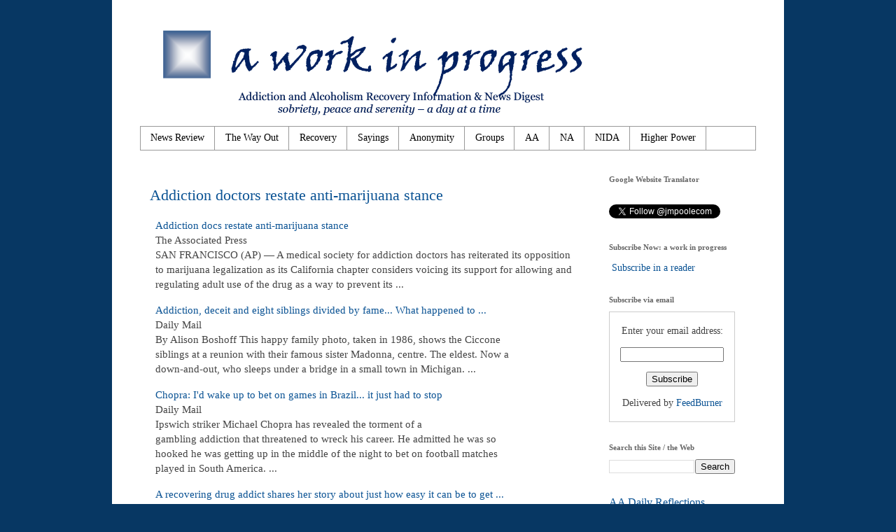

--- FILE ---
content_type: text/html; charset=UTF-8
request_url: http://www.jmpoole.com/2011/10/
body_size: 42233
content:
<!DOCTYPE html>
<html class='v2' dir='ltr' xmlns='http://www.w3.org/1999/xhtml' xmlns:b='http://www.google.com/2005/gml/b' xmlns:data='http://www.google.com/2005/gml/data' xmlns:expr='http://www.google.com/2005/gml/expr'>
<head>
<link href='https://www.blogger.com/static/v1/widgets/4128112664-css_bundle_v2.css' rel='stylesheet' type='text/css'/>
<meta content='IE=EmulateIE7' http-equiv='X-UA-Compatible'/>
<meta content='width=1100' name='viewport'/>
<meta content='text/html; charset=UTF-8' http-equiv='Content-Type'/>
<meta content='blogger' name='generator'/>
<link href='http://www.jmpoole.com/favicon.ico' rel='icon' type='image/x-icon'/>
<link href='http://www.jmpoole.com/2011/10/' rel='canonical'/>
<link rel="alternate" type="application/atom+xml" title="a work in progress | jmpoole.com | Addiction and Alcoholism Recovery Information and News - Atom" href="http://www.jmpoole.com/feeds/posts/default" />
<link rel="alternate" type="application/rss+xml" title="a work in progress | jmpoole.com | Addiction and Alcoholism Recovery Information and News - RSS" href="http://www.jmpoole.com/feeds/posts/default?alt=rss" />
<link rel="service.post" type="application/atom+xml" title="a work in progress | jmpoole.com | Addiction and Alcoholism Recovery Information and News - Atom" href="https://www.blogger.com/feeds/8940226478327510811/posts/default" />
<!--Can't find substitution for tag [blog.ieCssRetrofitLinks]-->
<meta content='Addiction and Alcoholism Recovery Information and News Digest, sobriety, peace, serenity, a day at a time, a work in progress, AA, NA, NIDA, jmpoole' name='description'/>
<meta content='http://www.jmpoole.com/2011/10/' property='og:url'/>
<meta content='a work in progress | jmpoole.com | Addiction and Alcoholism Recovery Information and News' property='og:title'/>
<meta content='Addiction and Alcoholism Recovery Information and News Digest, sobriety, peace, serenity, a day at a time, a work in progress, AA, NA, NIDA, jmpoole' property='og:description'/>
<title>a work in progress | jmpoole.com | Addiction and Alcoholism Recovery Information and News: October 2011</title>
<style type='text/css'>@font-face{font-family:'Calligraffitti';font-style:normal;font-weight:400;font-display:swap;src:url(//fonts.gstatic.com/s/calligraffitti/v20/46k2lbT3XjDVqJw3DCmCFjE0vkFeOZdjppN_.woff2)format('woff2');unicode-range:U+0000-00FF,U+0131,U+0152-0153,U+02BB-02BC,U+02C6,U+02DA,U+02DC,U+0304,U+0308,U+0329,U+2000-206F,U+20AC,U+2122,U+2191,U+2193,U+2212,U+2215,U+FEFF,U+FFFD;}</style>
<style id='page-skin-1' type='text/css'><!--
/*
-----------------------------------------------
Blogger Template Style
Name:     Simple
Designer: Blogger
URL:      www.blogger.com
----------------------------------------------- */
/* Content
----------------------------------------------- */
body {
font: normal normal 14px Georgia, Utopia, 'Palatino Linotype', Palatino, serif;
color: #444444;
background: #073763 none repeat scroll top left;
padding: 0 0 0 0;
}
html body .region-inner {
min-width: 0;
max-width: 100%;
width: auto;
}
h2 {
font-size: 22px;
}
a:link {
text-decoration:none;
color: #0b5394;
}
a:visited {
text-decoration:none;
color: #0b5394;
}
a:hover {
text-decoration:underline;
color: #99d4ff;
}
.body-fauxcolumn-outer .fauxcolumn-inner {
background: transparent none repeat scroll top left;
_background-image: none;
}
.body-fauxcolumn-outer .cap-top {
position: absolute;
z-index: 1;
height: 400px;
width: 100%;
}
.body-fauxcolumn-outer .cap-top .cap-left {
width: 100%;
background: transparent none repeat-x scroll top left;
_background-image: none;
}
.content-outer {
-moz-box-shadow: 0 0 0 rgba(0, 0, 0, .15);
-webkit-box-shadow: 0 0 0 rgba(0, 0, 0, .15);
-goog-ms-box-shadow: 0 0 0 #333333;
box-shadow: 0 0 0 rgba(0, 0, 0, .15);
margin-bottom: 1px;
}
.content-inner {
padding: 10px 40px;
}
.content-inner {
background-color: #ffffff;
}
/* Header
----------------------------------------------- */
.header-outer {
background: transparent none repeat-x scroll 0 -400px;
_background-image: none;
}
.Header h1 {
font: normal bold 40px Calligraffitti;
color: #0b5394;
text-shadow: 0 0 0 rgba(0, 0, 0, .2);
}
.Header h1 a {
color: #0b5394;
}
.Header .description {
font-size: 18px;
color: #0b5394;
}
.header-inner .Header .titlewrapper {
padding: 22px 0;
}
.header-inner .Header .descriptionwrapper {
padding: 0 0;
}
/* Tabs
----------------------------------------------- */
.tabs-inner .section:first-child {
border-top: 0 solid #999999;
}
.tabs-inner .section:first-child ul {
margin-top: -1px;
border-top: 1px solid #999999;
border-left: 1px solid #999999;
border-right: 1px solid #999999;
}
.tabs-inner .widget ul {
background: transparent none repeat-x scroll 0 -800px;
_background-image: none;
border-bottom: 1px solid #999999;
margin-top: 0;
margin-left: -30px;
margin-right: -30px;
}
.tabs-inner .widget li a {
display: inline-block;
padding: .6em 1em;
font: normal normal 14px Georgia, Utopia, 'Palatino Linotype', Palatino, serif;
color: #000000;
border-left: 1px solid #ffffff;
border-right: 1px solid #999999;
}
.tabs-inner .widget li:first-child a {
border-left: none;
}
.tabs-inner .widget li.selected a, .tabs-inner .widget li a:hover {
color: #000000;
background-color: #eeeeee;
text-decoration: none;
}
/* Columns
----------------------------------------------- */
.main-outer {
border-top: 0 solid transparent;
}
.fauxcolumn-left-outer .fauxcolumn-inner {
border-right: 1px solid transparent;
}
.fauxcolumn-right-outer .fauxcolumn-inner {
border-left: 1px solid transparent;
}
/* Headings
----------------------------------------------- */
div.widget > h2,
div.widget h2.title {
margin: 0 0 1em 0;
font: normal bold 11px Georgia, Utopia, 'Palatino Linotype', Palatino, serif;
color: #666666;
}
/* Widgets
----------------------------------------------- */
.widget .zippy {
color: #999999;
text-shadow: 2px 2px 1px rgba(0, 0, 0, .1);
}
.widget .popular-posts ul {
list-style: none;
}
/* Posts
----------------------------------------------- */
h2.date-header {
font: normal bold 11px Arial, Tahoma, Helvetica, FreeSans, sans-serif;
}
.date-header span {
background-color: #ffffff;
color: #999999;
padding: 0.4em;
letter-spacing: 3px;
margin: inherit;
}
.main-inner {
padding-top: 35px;
padding-bottom: 65px;
}
.main-inner .column-center-inner {
padding: 0 0;
}
.main-inner .column-center-inner .section {
margin: 0 1em;
}
.post {
margin: 0 0 45px 0;
}
h3.post-title, .comments h4 {
font: normal normal 22px Georgia, Utopia, 'Palatino Linotype', Palatino, serif;
margin: .75em 0 0;
}
.post-body {
font-size: 110%;
line-height: 1.4;
position: relative;
}
.post-body img, .post-body .tr-caption-container, .Profile img, .Image img,
.BlogList .item-thumbnail img {
padding: 2px;
background: #ffffff;
border: 1px solid #eeeeee;
-moz-box-shadow: 1px 1px 5px rgba(0, 0, 0, .1);
-webkit-box-shadow: 1px 1px 5px rgba(0, 0, 0, .1);
box-shadow: 1px 1px 5px rgba(0, 0, 0, .1);
}
.post-body img, .post-body .tr-caption-container {
padding: 5px;
}
.post-body .tr-caption-container {
color: #444444;
}
.post-body .tr-caption-container img {
padding: 0;
background: transparent;
border: none;
-moz-box-shadow: 0 0 0 rgba(0, 0, 0, .1);
-webkit-box-shadow: 0 0 0 rgba(0, 0, 0, .1);
box-shadow: 0 0 0 rgba(0, 0, 0, .1);
}
.post-header {
margin: 0 0 1.5em;
line-height: 1.6;
font-size: 90%;
}
.post-footer {
margin: 20px -2px 0;
padding: 5px 10px;
color: #666666;
background-color: #ffffff;
border-bottom: 1px solid #ffffff;
line-height: 1.6;
font-size: 90%;
}
#comments .comment-author {
padding-top: 1.5em;
border-top: 1px solid transparent;
background-position: 0 1.5em;
}
#comments .comment-author:first-child {
padding-top: 0;
border-top: none;
}
.avatar-image-container {
margin: .2em 0 0;
}
#comments .avatar-image-container img {
border: 1px solid #eeeeee;
}
/* Comments
----------------------------------------------- */
.comments .comments-content .icon.blog-author {
background-repeat: no-repeat;
background-image: url([data-uri]);
}
.comments .comments-content .loadmore a {
border-top: 1px solid #999999;
border-bottom: 1px solid #999999;
}
.comments .comment-thread.inline-thread {
background-color: #ffffff;
}
.comments .continue {
border-top: 2px solid #999999;
}
/* Accents
---------------------------------------------- */
.section-columns td.columns-cell {
border-left: 1px solid transparent;
}
.blog-pager {
background: transparent url(http://www.blogblog.com/1kt/simple/paging_dot.png) repeat-x scroll top center;
}
.blog-pager-older-link, .home-link,
.blog-pager-newer-link {
background-color: #ffffff;
padding: 5px;
}
.footer-outer {
border-top: 1px dashed #bbbbbb;
}
/* Mobile
----------------------------------------------- */
body.mobile  {
background-size: auto;
}
.mobile .body-fauxcolumn-outer {
background: transparent none repeat scroll top left;
}
.mobile .body-fauxcolumn-outer .cap-top {
background-size: 100% auto;
}
.mobile .content-outer {
-webkit-box-shadow: 0 0 3px rgba(0, 0, 0, .15);
box-shadow: 0 0 3px rgba(0, 0, 0, .15);
}
.mobile .tabs-inner .widget ul {
margin-left: 0;
margin-right: 0;
}
.mobile .post {
margin: 0;
}
.mobile .main-inner .column-center-inner .section {
margin: 0;
}
.mobile .date-header span {
padding: 0.1em 10px;
margin: 0 -10px;
}
.mobile h3.post-title {
margin: 0;
}
.mobile .blog-pager {
background: transparent none no-repeat scroll top center;
}
.mobile .footer-outer {
border-top: none;
}
.mobile .main-inner, .mobile .footer-inner {
background-color: #ffffff;
}
.mobile-index-contents {
color: #444444;
}
.mobile-link-button {
background-color: #0b5394;
}
.mobile-link-button a:link, .mobile-link-button a:visited {
color: #ffffff;
}
.mobile .tabs-inner .section:first-child {
border-top: none;
}
.mobile .tabs-inner .PageList .widget-content {
background-color: #eeeeee;
color: #000000;
border-top: 1px solid #999999;
border-bottom: 1px solid #999999;
}
.mobile .tabs-inner .PageList .widget-content .pagelist-arrow {
border-left: 1px solid #999999;
}
#navbar { display: none; }
--></style>
<style id='template-skin-1' type='text/css'><!--
body {
min-width: 960px;
}
.content-outer, .content-fauxcolumn-outer, .region-inner {
min-width: 960px;
max-width: 960px;
_width: 960px;
}
.main-inner .columns {
padding-left: 0px;
padding-right: 240px;
}
.main-inner .fauxcolumn-center-outer {
left: 0px;
right: 240px;
/* IE6 does not respect left and right together */
_width: expression(this.parentNode.offsetWidth -
parseInt("0px") -
parseInt("240px") + 'px');
}
.main-inner .fauxcolumn-left-outer {
width: 0px;
}
.main-inner .fauxcolumn-right-outer {
width: 240px;
}
.main-inner .column-left-outer {
width: 0px;
right: 100%;
margin-left: -0px;
}
.main-inner .column-right-outer {
width: 240px;
margin-right: -240px;
}
#layout {
min-width: 0;
}
#layout .content-outer {
min-width: 0;
width: 800px;
}
#layout .region-inner {
min-width: 0;
width: auto;
}
--></style>
<script type='text/javascript'>

  var _gaq = _gaq || [];
  _gaq.push(['_setAccount', 'UA-23072681-1']);
  _gaq.push(['_trackPageview']);

  (function() {
    var ga = document.createElement('script'); ga.type = 'text/javascript'; ga.async = true;
    ga.src = ('https:' == document.location.protocol ? 'https://ssl' : 'http://www') + '.google-analytics.com/ga.js';
    var s = document.getElementsByTagName('script')[0]; s.parentNode.insertBefore(ga, s);
  })();

</script><link href='https://www.blogger.com/dyn-css/authorization.css?targetBlogID=8940226478327510811&amp;zx=07f738e0-db2a-40d8-97fc-ee16b57455b1' media='none' onload='if(media!=&#39;all&#39;)media=&#39;all&#39;' rel='stylesheet'/><noscript><link href='https://www.blogger.com/dyn-css/authorization.css?targetBlogID=8940226478327510811&amp;zx=07f738e0-db2a-40d8-97fc-ee16b57455b1' rel='stylesheet'/></noscript>
<meta name='google-adsense-platform-account' content='ca-host-pub-1556223355139109'/>
<meta name='google-adsense-platform-domain' content='blogspot.com'/>

<!-- data-ad-client=ca-pub-8277034440089841 -->

</head>
<body class='loading variant-simplysimple'>
<div class='navbar section' id='navbar'><div class='widget Navbar' data-version='1' id='Navbar1'><script type="text/javascript">
    function setAttributeOnload(object, attribute, val) {
      if(window.addEventListener) {
        window.addEventListener('load',
          function(){ object[attribute] = val; }, false);
      } else {
        window.attachEvent('onload', function(){ object[attribute] = val; });
      }
    }
  </script>
<div id="navbar-iframe-container"></div>
<script type="text/javascript" src="https://apis.google.com/js/platform.js"></script>
<script type="text/javascript">
      gapi.load("gapi.iframes:gapi.iframes.style.bubble", function() {
        if (gapi.iframes && gapi.iframes.getContext) {
          gapi.iframes.getContext().openChild({
              url: 'https://www.blogger.com/navbar/8940226478327510811?origin\x3dhttp://www.jmpoole.com',
              where: document.getElementById("navbar-iframe-container"),
              id: "navbar-iframe"
          });
        }
      });
    </script><script type="text/javascript">
(function() {
var script = document.createElement('script');
script.type = 'text/javascript';
script.src = '//pagead2.googlesyndication.com/pagead/js/google_top_exp.js';
var head = document.getElementsByTagName('head')[0];
if (head) {
head.appendChild(script);
}})();
</script>
</div></div>
<div class='body-fauxcolumns'>
<div class='fauxcolumn-outer body-fauxcolumn-outer'>
<div class='cap-top'>
<div class='cap-left'></div>
<div class='cap-right'></div>
</div>
<div class='fauxborder-left'>
<div class='fauxborder-right'></div>
<div class='fauxcolumn-inner'>
</div>
</div>
<div class='cap-bottom'>
<div class='cap-left'></div>
<div class='cap-right'></div>
</div>
</div>
</div>
<div class='content'>
<div class='content-fauxcolumns'>
<div class='fauxcolumn-outer content-fauxcolumn-outer'>
<div class='cap-top'>
<div class='cap-left'></div>
<div class='cap-right'></div>
</div>
<div class='fauxborder-left'>
<div class='fauxborder-right'></div>
<div class='fauxcolumn-inner'>
</div>
</div>
<div class='cap-bottom'>
<div class='cap-left'></div>
<div class='cap-right'></div>
</div>
</div>
</div>
<div class='content-outer'>
<div class='content-cap-top cap-top'>
<div class='cap-left'></div>
<div class='cap-right'></div>
</div>
<div class='fauxborder-left content-fauxborder-left'>
<div class='fauxborder-right content-fauxborder-right'></div>
<div class='content-inner'>
<header>
<div class='header-outer'>
<div class='header-cap-top cap-top'>
<div class='cap-left'></div>
<div class='cap-right'></div>
</div>
<div class='fauxborder-left header-fauxborder-left'>
<div class='fauxborder-right header-fauxborder-right'></div>
<div class='region-inner header-inner'>
<div class='header section' id='header'><div class='widget Header' data-version='1' id='Header1'>
<div id='header-inner'>
<a href='http://www.jmpoole.com/' style='display: block'>
<img alt='a work in progress | jmpoole.com | Addiction and Alcoholism Recovery Information and News' height='171px; ' id='Header1_headerimg' src='https://blogger.googleusercontent.com/img/b/R29vZ2xl/AVvXsEggkDXk27exwpPtStKQse_du1uXTU1CA1olrZH0K_eX-umUw9RWQIANHwAj5GMu2TEz_J2orNazJEiigPL5Tjden0NfhAIUn9HwA6S1Y0Jq_LmBOGiM1idCI0fDEmRrhksj99yjZLfn4fSu/s1600/jmpoole21.png' style='display: block' width='800px; '/>
</a>
</div>
</div></div>
</div>
</div>
<div class='header-cap-bottom cap-bottom'>
<div class='cap-left'></div>
<div class='cap-right'></div>
</div>
</div>
</header>
<div class='tabs-outer'>
<div class='tabs-cap-top cap-top'>
<div class='cap-left'></div>
<div class='cap-right'></div>
</div>
<div class='fauxborder-left tabs-fauxborder-left'>
<div class='fauxborder-right tabs-fauxborder-right'></div>
<div class='region-inner tabs-inner'>
<div class='tabs section' id='crosscol'><div class='widget PageList' data-version='1' id='PageList1'>
<h2>Pages</h2>
<div class='widget-content'>
<ul>
<li>
<a href='http://www.jmpoole.com/'>News Review</a>
</li>
<li>
<a href='http://www.jmpoole.com/p/way-out.html'>The Way Out</a>
</li>
<li>
<a href='http://www.jmpoole.com/p/recovery.html'>Recovery</a>
</li>
<li>
<a href='http://www.jmpoole.com/p/sayings-in-recovery.html'>Sayings</a>
</li>
<li>
<a href='http://www.jmpoole.com/p/anonymity.html'>Anonymity</a>
</li>
<li>
<a href='http://www.jmpoole.com/p/other-12-step-groups.html'>Groups</a>
</li>
<li>
<a href='http://www.aa.org/'>AA</a>
</li>
<li>
<a href='http://www.na.org/'>NA</a>
</li>
<li>
<a href='http://www.nida.nih.gov/scienceofaddiction/addiction.html'>NIDA</a>
</li>
<li>
<a href='http://www.irPwr.com'>Higher Power</a>
</li>
</ul>
<div class='clear'></div>
</div>
</div></div>
<div class='tabs no-items section' id='crosscol-overflow'></div>
</div>
</div>
<div class='tabs-cap-bottom cap-bottom'>
<div class='cap-left'></div>
<div class='cap-right'></div>
</div>
</div>
<div class='main-outer'>
<div class='main-cap-top cap-top'>
<div class='cap-left'></div>
<div class='cap-right'></div>
</div>
<div class='fauxborder-left main-fauxborder-left'>
<div class='fauxborder-right main-fauxborder-right'></div>
<div class='region-inner main-inner'>
<div class='columns fauxcolumns'>
<div class='fauxcolumn-outer fauxcolumn-center-outer'>
<div class='cap-top'>
<div class='cap-left'></div>
<div class='cap-right'></div>
</div>
<div class='fauxborder-left'>
<div class='fauxborder-right'></div>
<div class='fauxcolumn-inner'>
</div>
</div>
<div class='cap-bottom'>
<div class='cap-left'></div>
<div class='cap-right'></div>
</div>
</div>
<div class='fauxcolumn-outer fauxcolumn-left-outer'>
<div class='cap-top'>
<div class='cap-left'></div>
<div class='cap-right'></div>
</div>
<div class='fauxborder-left'>
<div class='fauxborder-right'></div>
<div class='fauxcolumn-inner'>
</div>
</div>
<div class='cap-bottom'>
<div class='cap-left'></div>
<div class='cap-right'></div>
</div>
</div>
<div class='fauxcolumn-outer fauxcolumn-right-outer'>
<div class='cap-top'>
<div class='cap-left'></div>
<div class='cap-right'></div>
</div>
<div class='fauxborder-left'>
<div class='fauxborder-right'></div>
<div class='fauxcolumn-inner'>
</div>
</div>
<div class='cap-bottom'>
<div class='cap-left'></div>
<div class='cap-right'></div>
</div>
</div>
<!-- corrects IE6 width calculation -->
<div class='columns-inner'>
<div class='column-center-outer'>
<div class='column-center-inner'>
<div class='main section' id='main'><div class='widget Blog' data-version='1' id='Blog1'>
<div class='blog-posts hfeed'>

          <div class="date-outer">
        

          <div class="date-posts">
        
<div class='post-outer'>
<div class='post hentry'>
<a name='1840121073326995286'></a>
<h3 class='post-title entry-title'>
<a href='http://www.jmpoole.com/2011/10/addiction-doctors-restate-anti.html'>Addiction doctors restate anti-marijuana stance</a>
</h3>
<div class='post-header'>
<div class='post-header-line-1'></div>
</div>
<div class='post-body entry-content' id='post-body-1840121073326995286'>
<div class="MsoNormal"><table border="0" cellpadding="0" cellspacing="0" class="MsoNormalTable" style="background: white; mso-cellspacing: 0in; mso-padding-alt: 0in 0in 0in 0in; mso-yfti-tbllook: 1184;"><tbody>
<tr>   <td style="padding: 0in 6.0pt 12.0pt 6.0pt;"><div class="MsoNormal"><a href="http://www.google.com/url?sa=X&amp;q=http://www.google.com/hostednews/ap/article/ALeqM5gq_lD8W3CcmB2x5VbBepMGnOLMoQ%3FdocId%3D8153ddd2882f4e42a27c2f3ed51cf243&amp;ct=ga&amp;cad=CAcQAhgBIAAoATAAOABAwqax9QRIAVAAWABiBWVuLVVT&amp;cd=Vbp7J8M07GE&amp;usg=AFQjCNGb2FPMFZ04icZjWwq5srVRQ-IG6A" target="_blank">Addiction&nbsp;docs   restate anti-marijuana stance</a><br />
The Associated Press<br />
SAN FRANCISCO (AP) &#8212; A medical society for&nbsp;addiction&nbsp;doctors has reiterated its opposition to   marijuana legalization as its California chapter considers voicing its   support for allowing and regulating adult use of the drug as a way to prevent   its&nbsp;...<br />
<a href="http://www.google.com/url?sa=X&amp;q=http://news.google.com/news/story%3Fncl%3Dhttp://www.google.com/hostednews/ap/article/ALeqM5gq_lD8W3CcmB2x5VbBepMGnOLMoQ%253FdocId%253D8153ddd2882f4e42a27c2f3ed51cf243%26hl%3Den%26geo%3Dus&amp;ct=ga&amp;cad=CAcQAhgBIAAoBjAAOABAwqax9QRIAVAAWABiBWVuLVVT&amp;cd=Vbp7J8M07GE&amp;usg=AFQjCNFhYLF1jqYKRGcFzZ88GcW1ti1d4A" target="_blank" title="http://news.google.com/news/story?ncl=http://www.google.com/hostednews/ap/article/ALeqM5gq_lD8W3CcmB2x5VbBepMGnOLMoQ%3FdocId%3D8153ddd2882f4e42a27c2f3ed51cf243&amp;hl=en&amp;geo=us"></a><o:p></o:p></div></td>  </tr>
<tr>   <td style="padding: 0in 6.0pt 12.0pt 6.0pt;"><table border="0" cellpadding="0" cellspacing="0" class="MsoNormalTable" style="mso-cellspacing: 0in; mso-padding-alt: 0in 0in 0in 0in; mso-yfti-tbllook: 1184; width: 100.0%;"><tbody>
<tr>     <td style="padding: 0in 0in 0in 0in;" valign="top"><div class="MsoNormal"><a href="http://www.google.com/url?sa=X&amp;q=http://www.dailymail.co.uk/femail/article-2054867/Madonna-Anthony-Ciccones-siblings-What-happened-them.html&amp;ct=ga&amp;cad=CAcQAhgBIAAoATADOANAwqax9QRIAVAAWABiBWVuLVVT&amp;cd=Vbp7J8M07GE&amp;usg=AFQjCNGcFZ3yxg70FZ_qU0ocR9GOBztLrw" target="_blank">Addiction,     deceit and eight siblings divided by fame... What happened to&nbsp;...</a><br />
Daily Mail<br />
By Alison Boshoff This happy family photo, taken in 1986, shows the Ciccone     siblings at a reunion with their famous sister Madonna, centre. The eldest.     Now a down-and-out, who sleeps under a bridge in a small town in Michigan.&nbsp;...<br />
<a href="http://www.google.com/url?sa=X&amp;q=http://news.google.com/news/story%3Fncl%3Dhttp://www.dailymail.co.uk/femail/article-2054867/Madonna-Anthony-Ciccones-siblings-What-happened-them.html%26hl%3Den%26geo%3Dus&amp;ct=ga&amp;cad=CAcQAhgBIAAoBjADOANAwqax9QRIAVAAWABiBWVuLVVT&amp;cd=Vbp7J8M07GE&amp;usg=AFQjCNHSGasw4mv-wgnWjrvv8qUUtrbNJA" target="_blank" title="http://news.google.com/news/story?ncl=http://www.dailymail.co.uk/femail/article-2054867/Madonna-Anthony-Ciccones-siblings-What-happened-them.html&amp;hl=en&amp;geo=us"></a><o:p></o:p></div></td>     <td style="padding: 0in 0in 0in 0in; width: 60.0pt;" valign="top" width="80"></td>    </tr>
</tbody></table></td>  </tr>
<tr>   <td style="padding: 0in 6.0pt 12.0pt 6.0pt;"><table border="0" cellpadding="0" cellspacing="0" class="MsoNormalTable" style="mso-cellspacing: 0in; mso-padding-alt: 0in 0in 0in 0in; mso-yfti-tbllook: 1184; width: 100.0%;"><tbody>
<tr>     <td style="padding: 0in 0in 0in 0in;" valign="top"><div class="MsoNormal"><a href="http://www.google.com/url?sa=X&amp;q=http://www.dailymail.co.uk/sport/football/article-2054859/Michael-Chopra-reveals-gambling-torment.html&amp;ct=ga&amp;cad=CAcQAhgBIAAoATAEOARAwqax9QRIAVAAWABiBWVuLVVT&amp;cd=Vbp7J8M07GE&amp;usg=AFQjCNEA3niVQWZThhsOuni04bKeoZNZ-Q" target="_blank">Chopra: I'd wake up to bet on games in Brazil... it just     had to stop</a><br />
Daily Mail<br />
Ipswich striker Michael Chopra has revealed the torment of a gambling&nbsp;addiction&nbsp;that threatened to     wreck his career. He admitted he was so hooked he was getting up in the     middle of the night to bet on football matches played in South America.&nbsp;...<br />
<a href="http://www.google.com/url?sa=X&amp;q=http://news.google.com/news/story%3Fncl%3Dhttp://www.dailymail.co.uk/sport/football/article-2054859/Michael-Chopra-reveals-gambling-torment.html%26hl%3Den%26geo%3Dus&amp;ct=ga&amp;cad=CAcQAhgBIAAoBjAEOARAwqax9QRIAVAAWABiBWVuLVVT&amp;cd=Vbp7J8M07GE&amp;usg=AFQjCNFPPrnmR_Hudy4R5gJiaWeCR9UkVg" target="_blank" title="http://news.google.com/news/story?ncl=http://www.dailymail.co.uk/sport/football/article-2054859/Michael-Chopra-reveals-gambling-torment.html&amp;hl=en&amp;geo=us"></a><o:p></o:p></div></td>     <td style="padding: 0in 0in 0in 0in; width: 60.0pt;" valign="top" width="80"></td>    </tr>
</tbody></table></td>  </tr>
<tr>   <td style="padding: 0in 6.0pt 12.0pt 6.0pt;"><div class="MsoNormal"><a href="http://www.google.com/url?sa=X&amp;q=http://www.wtsp.com/news/local/article/217823/8/Recovering-addict-talks-about-prescription-drug-abuse&amp;ct=ga&amp;cad=CAcQAhgBIAAoATAFOAVAwqax9QRIAVAAWABiBWVuLVVT&amp;cd=Vbp7J8M07GE&amp;usg=AFQjCNFKM11EjOMaS3_NKlbAh6IGNF0chw" target="_blank">A recovering drug&nbsp;addict&nbsp;shares her story about just how easy it can be to   get ...</a><br />
WTSP 10 News<br />
She said her&nbsp;addiction&nbsp;started   as a teen in Michigan and continued when she moved to Florida in 2008. The   31-year-old said it was a lot easier to "doctor shop" in the   Sunshine State. "It's not hard. You just call around, and when you're   hanging out&nbsp;...<br />
<a href="http://www.google.com/url?sa=X&amp;q=http://news.google.com/news/story%3Fncl%3Dhttp://www.wtsp.com/news/local/article/217823/8/Recovering-addict-talks-about-prescription-drug-abuse%26hl%3Den%26geo%3Dus&amp;ct=ga&amp;cad=CAcQAhgBIAAoBjAFOAVAwqax9QRIAVAAWABiBWVuLVVT&amp;cd=Vbp7J8M07GE&amp;usg=AFQjCNHrRrBulNxO4YZHEYSWxNC3zqZUbg" target="_blank" title="http://news.google.com/news/story?ncl=http://www.wtsp.com/news/local/article/217823/8/Recovering-addict-talks-about-prescription-drug-abuse&amp;hl=en&amp;geo=us"></a><o:p></o:p></div></td>  </tr>
<tr>   <td style="padding: 0in 6.0pt 12.0pt 6.0pt;"><table border="0" cellpadding="0" cellspacing="0" class="MsoNormalTable" style="mso-cellspacing: 0in; mso-padding-alt: 0in 0in 0in 0in; mso-yfti-tbllook: 1184; width: 100.0%;"><tbody>
<tr>     <td style="padding: 0in 0in 0in 0in;" valign="top"><div class="MsoNormal"><a href="http://www.google.com/url?sa=X&amp;q=http://www.shieldsgazette.com/news/crime/alcoholic_rant_left_teen_petrified_1_3918558&amp;ct=ga&amp;cad=CAcQAhgBIAAoATAGOAZAwqax9QRIAVAAWABiBWVuLVVT&amp;cd=Vbp7J8M07GE&amp;usg=AFQjCNE4lMq90-rIOvv02oNo8w7TJrfxvw" target="_blank">Alcoholic&nbsp;rant     left teen petrified</a><br />
Shields Gazette<br />
By PAUL CLIFFORD AN&nbsp;alcoholic&nbsp;launched     a rant on a bus accusing a man with learning difficulties of sexually     assaulting her daughter. Michelle Eager was on the No8 bus from Westoe to     Marsden when she made the slur against the 19-year-old.&nbsp;...<br />
<a href="http://www.google.com/url?sa=X&amp;q=http://news.google.com/news/story%3Fncl%3Dhttp://www.shieldsgazette.com/news/crime/alcoholic_rant_left_teen_petrified_1_3918558%26hl%3Den%26geo%3Dus&amp;ct=ga&amp;cad=CAcQAhgBIAAoBjAGOAZAwqax9QRIAVAAWABiBWVuLVVT&amp;cd=Vbp7J8M07GE&amp;usg=AFQjCNEXymy8gSPveI1lp6rclJtNfPh-7Q" target="_blank" title="http://news.google.com/news/story?ncl=http://www.shieldsgazette.com/news/crime/alcoholic_rant_left_teen_petrified_1_3918558&amp;hl=en&amp;geo=us"></a><o:p></o:p></div></td>     <td style="padding: 0in 0in 0in 0in; width: 60.0pt;" valign="top" width="80"></td>    </tr>
</tbody></table></td>  </tr>
<tr>   <td style="padding: 0in 6.0pt 12.0pt 6.0pt;"><div class="MsoNormal"><a href="http://www.google.com/url?sa=X&amp;q=http://www.buffalonews.com/city/communities/amherst/article612040.ece&amp;ct=ga&amp;cad=CAcQAhgBIAAoATAKOApAwqax9QRIAVAAWABiBWVuLVVT&amp;cd=Vbp7J8M07GE&amp;usg=AFQjCNG93fSZOBpyeRDhN7RRIQFsCFe-mw" target="_blank">UB to study new modes of&nbsp;addiction&nbsp;therapy</a><br />
Buffalo News<br />
The grant from the National Institute on&nbsp;Alcoholism&nbsp;and Alcohol Abuse will fund physicians and   researchers in UB's Department of Family Medicine to establish a National&nbsp;Addiction&nbsp;Medicine Residency   Assistance Council. The council will consist of&nbsp;...<br />
<a href="http://www.google.com/url?sa=X&amp;q=http://news.google.com/news/story%3Fncl%3Dhttp://www.buffalonews.com/city/communities/amherst/article612040.ece%26hl%3Den%26geo%3Dus&amp;ct=ga&amp;cad=CAcQAhgBIAAoBjAKOApAwqax9QRIAVAAWABiBWVuLVVT&amp;cd=Vbp7J8M07GE&amp;usg=AFQjCNH8Od-f7MSsxmznpENfgPwxH4reIA" target="_blank" title="http://news.google.com/news/story?ncl=http://www.buffalonews.com/city/communities/amherst/article612040.ece&amp;hl=en&amp;geo=us"></a><o:p></o:p></div></td>  </tr>
<tr>   <td style="padding: 0in 6.0pt 12.0pt 6.0pt;"><div class="MsoNormal"><a href="http://www.google.com/url?sa=X&amp;q=http://truthdive.com/2011/10/29/Elton-John-tried-to-rescue-Ryan-Adams-from-addiction-problems.html&amp;ct=ga&amp;cad=CAcQAhgBIAAoATALOAtAwqax9QRIAVAAWABiBWVuLVVT&amp;cd=Vbp7J8M07GE&amp;usg=AFQjCNHGEukp9daS4zNCs-rxURJ3wKEKNg" target="_blank">Elton John tried to rescue Ryan Adams from&nbsp;addiction&nbsp;problems</a><br />
TruthDive<br />
London, Oct 29 (ANI): Ryan Adams has praised Sir Elton John after the star   tried to talk him out of his&nbsp;addiction&nbsp;problems.   The 36-year-old rocker admitted that he was trapped in a &#8220;dark&#8221; moment in   life, abusing alcohol and drugs,&nbsp;...<br />
<a href="http://www.google.com/url?sa=X&amp;q=http://news.google.com/news/story%3Fncl%3Dhttp://truthdive.com/2011/10/29/Elton-John-tried-to-rescue-Ryan-Adams-from-addiction-problems.html%26hl%3Den%26geo%3Dus&amp;ct=ga&amp;cad=CAcQAhgBIAAoBjALOAtAwqax9QRIAVAAWABiBWVuLVVT&amp;cd=Vbp7J8M07GE&amp;usg=AFQjCNHgMjmeubrE2PSCeZ-yEJ1hJg9ACQ" target="_blank" title="http://news.google.com/news/story?ncl=http://truthdive.com/2011/10/29/Elton-John-tried-to-rescue-Ryan-Adams-from-addiction-problems.html&amp;hl=en&amp;geo=us"></a><o:p></o:p></div></td>  </tr>
<tr>   <td style="padding: 0in 6.0pt 12.0pt 6.0pt;"><div class="MsoNormal"><a href="http://www.google.com/url?sa=X&amp;q=http://www.huffingtonpost.com/will-aguila-md/food-addiction_b_1030632.html&amp;ct=ga&amp;cad=CAcQAhgBIAAoATANOA1Awqax9QRIAVAAWABiBWVuLVVT&amp;cd=Vbp7J8M07GE&amp;usg=AFQjCNFcAEid8SKv1ENuhamfT0bmbFIgDA" target="_blank">Why Food Becomes Addictive</a><br />
Huffington Post<br />
The hypothesis that food is an&nbsp;addiction&nbsp;is   currently being studied by the Yale Rudd Center for Food Policy and Obesity.   Research is showing that there are similarities in the way the brain responds   to drugs and highly-palatable foods.&nbsp;...<br />
<a href="http://www.google.com/url?sa=X&amp;q=http://news.google.com/news/story%3Fncl%3Dhttp://www.huffingtonpost.com/will-aguila-md/food-addiction_b_1030632.html%26hl%3Den%26geo%3Dus&amp;ct=ga&amp;cad=CAcQAhgBIAAoBjANOA1Awqax9QRIAVAAWABiBWVuLVVT&amp;cd=Vbp7J8M07GE&amp;usg=AFQjCNG3VDsLkUIfkHjnkcFeLY4kmlgONw" target="_blank" title="http://news.google.com/news/story?ncl=http://www.huffingtonpost.com/will-aguila-md/food-addiction_b_1030632.html&amp;hl=en&amp;geo=us"></a><o:p></o:p></div></td>  </tr>
<tr>   <td style="padding: 0in 6.0pt 12.0pt 6.0pt;"><div class="MsoNormal"><a href="http://www.google.com/url?sa=X&amp;q=http://www.cjdccountry.com/News/Story.aspx%3FID%3D1563510&amp;ct=ga&amp;cad=CAcQAhgBIAAoATAPOA9Awqax9QRIAVAAWABiBWVuLVVT&amp;cd=Vbp7J8M07GE&amp;usg=AFQjCNFAYImRB6HcEYLQZH3DkVKE0BIhuA" target="_blank">Peace region getting it's own&nbsp;addiction&nbsp;treatment centre</a><br />
CJDC<br />
Fort St. John is getting it's own residential&nbsp;addiction&nbsp;centre. Mayor Bruce Lantz announced on Friday   afternoon that people in the Peace who are suffering from drug and alcohol&nbsp;addiction&nbsp;will be able to stay   in the region as they get help.&nbsp;...<br />
<a href="http://www.google.com/url?sa=X&amp;q=http://news.google.com/news/story%3Fncl%3Dhttp://www.cjdccountry.com/News/Story.aspx%253FID%253D1563510%26hl%3Den%26geo%3Dus&amp;ct=ga&amp;cad=CAcQAhgBIAAoBjAPOA9Awqax9QRIAVAAWABiBWVuLVVT&amp;cd=Vbp7J8M07GE&amp;usg=AFQjCNEk1ESTY_1AfocN863Vhv8ueLPOmw" target="_blank" title="http://news.google.com/news/story?ncl=http://www.cjdccountry.com/News/Story.aspx%3FID%3D1563510&amp;hl=en&amp;geo=us"></a><o:p></o:p></div></td>  </tr>
<tr>   <td style="padding: 0in 6.0pt 12.0pt 6.0pt;"><div class="MsoNormal"><a href="http://www.google.com/url?sa=X&amp;q=http://nation.com.pk/pakistan-news-newspaper-daily-english-online/Entertainment/29-Oct-2011/Jackson-trial-told-of-addiction&amp;ct=ga&amp;cad=CAcQAhgBIAAoATAQOBBAwqax9QRIAVAAWABiBWVuLVVT&amp;cd=Vbp7J8M07GE&amp;usg=AFQjCNEnlmrWPbSZxuFQD1aDADJLasqVDA" target="_blank">Jackson trial told of 'addiction'</a><br />
The Nation, Pakistan<br />
Singer Michael Jackson was probably addicted to the painkiller Demerol, a   witness for the defence in the trial of his doctor, Conrad Murray, has said.   Dr Robert Waldman testified that records from Jackson's dermatologist show   the singer was receiving&nbsp;...<br />
<a href="http://www.google.com/url?sa=X&amp;q=http://news.google.com/news/story%3Fncl%3Dhttp://nation.com.pk/pakistan-news-newspaper-daily-english-online/Entertainment/29-Oct-2011/Jackson-trial-told-of-addiction%26hl%3Den%26geo%3Dus&amp;ct=ga&amp;cad=CAcQAhgBIAAoBjAQOBBAwqax9QRIAVAAWABiBWVuLVVT&amp;cd=Vbp7J8M07GE&amp;usg=AFQjCNEoRZH53Y7Nobiu4bh0HQ_BLlYA6A" target="_blank" title="http://news.google.com/news/story?ncl=http://nation.com.pk/pakistan-news-newspaper-daily-english-online/Entertainment/29-Oct-2011/Jackson-trial-told-of-addiction&amp;hl=en&amp;geo=us"></a><o:p></o:p></div></td>  </tr>
<tr>   <td style="padding: 0in 6.0pt 12.0pt 6.0pt;"><div class="MsoNormal"><a href="http://www.google.com/url?sa=X&amp;q=http://news-herald.com/articles/2011/10/29/news/doc4eab1aa614ebb689937709.txt&amp;ct=ga&amp;cad=CAcQAhgBIAAoATATOBNAwqax9QRIAVAAWABiBWVuLVVT&amp;cd=Vbp7J8M07GE&amp;usg=AFQjCNGsxPM0nbzFeX9g6nFPLyykbfPReg" target="_blank">Expert on drug abuse tells local conference that fatal   overdoses are rising&nbsp;...</a><br />
News-Herald.com<br />
That was the observation made Friday by Dr. Ted Parran, a leading expert on   abuse,&nbsp;addiction&nbsp;and   treatment. Parran, who is affiliated with the Case Western Reserve University   School of Medicine, was the keynote speaker at an opiates abuse conference&nbsp;...<br />
<a href="http://www.google.com/url?sa=X&amp;q=http://news.google.com/news/story%3Fncl%3Dhttp://news-herald.com/articles/2011/10/29/news/doc4eab1aa614ebb689937709.txt%26hl%3Den%26geo%3Dus&amp;ct=ga&amp;cad=CAcQAhgBIAAoBjATOBNAwqax9QRIAVAAWABiBWVuLVVT&amp;cd=Vbp7J8M07GE&amp;usg=AFQjCNHXlLt8hCOCsH2fGWwBGPOz-Bmtgw" target="_blank" title="http://news.google.com/news/story?ncl=http://news-herald.com/articles/2011/10/29/news/doc4eab1aa614ebb689937709.txt&amp;hl=en&amp;geo=us"></a><o:p></o:p></div></td>  </tr>
<tr>   <td style="padding: 0in 6.0pt 12.0pt 6.0pt;"><div class="MsoNormal"><a href="http://www.google.com/url?sa=X&amp;q=http://www.newser.com/story/132127/alcoholic-mayor-divides-wisconsin-city.html%3Futm_medium%3Dgoognews%26utm_campaign%3Dchan3_feed&amp;ct=ga&amp;cad=CAcQAhgBIAAoATAUOBRAwqax9QRIAVAAWABiBWVuLVVT&amp;cd=Vbp7J8M07GE&amp;usg=AFQjCNH0y6HnOfSsl6A6oCNewD3764IUnA" target="_blank">Alcoholic&nbsp;Mayor   Divides Wisconsin City</a><br />
Newser<br />
By Mark Russell, Newser Staff (Newser) &#8211; Sheboygan mayor Bob Ryan is an&nbsp;alcoholic&nbsp;who has fallen off   the wagon four times in the two years he has been in office, resulting in bar   fights, lawsuits, and YouTube embarrasment. Now this Wisconsin city of&nbsp;...<br />
<a href="http://www.google.com/url?sa=X&amp;q=http://news.google.com/news/story%3Fncl%3Dhttp://www.newser.com/story/132127/alcoholic-mayor-divides-wisconsin-city.html%253Futm_medium%253Dgoognews%2526utm_campaign%253Dchan3_feed%26hl%3Den%26geo%3Dus&amp;ct=ga&amp;cad=CAcQAhgBIAAoBjAUOBRAwqax9QRIAVAAWABiBWVuLVVT&amp;cd=Vbp7J8M07GE&amp;usg=AFQjCNHd6v2DDIEMHYk7_c0prosKM5viEg" target="_blank" title="http://news.google.com/news/story?ncl=http://www.newser.com/story/132127/alcoholic-mayor-divides-wisconsin-city.html%3Futm_medium%3Dgoognews%26utm_campaign%3Dchan3_feed&amp;hl=en&amp;geo=us"></a><o:p></o:p></div></td>  </tr>
<tr>   <td style="padding: 0in 6.0pt 12.0pt 6.0pt;"><table border="0" cellpadding="0" cellspacing="0" class="MsoNormalTable" style="mso-cellspacing: 0in; mso-padding-alt: 0in 0in 0in 0in; mso-yfti-tbllook: 1184; width: 100.0%;"><tbody>
<tr>     <td style="padding: 0in 0in 0in 0in;" valign="top"><div class="MsoNormal"><a href="http://www.google.com/url?sa=X&amp;q=http://knox.villagesoup.com/column/columnpost/a-silent-epidemic/464147&amp;ct=ga&amp;cad=CAcQAhgBIAAoATAVOBVAwqax9QRIAVAAWABiBWVuLVVT&amp;cd=Vbp7J8M07GE&amp;usg=AFQjCNGIAAQVkNB-UCLJlLlXllnNiAjn3w" target="_blank">A silent epidemic</a><br />
knox.VillageSoup.com (blog)<br />
Prescription drug abuse is a problem for all Mainers, all Maine families     and particularly for those who are afflicted with&nbsp;addiction. While illicit drugs     receive much attention, the non-medical use of diverted prescription drugs     is a significant and&nbsp;...<br />
<a href="http://www.google.com/url?sa=X&amp;q=http://news.google.com/news/story%3Fncl%3Dhttp://knox.villagesoup.com/column/columnpost/a-silent-epidemic/464147%26hl%3Den%26geo%3Dus&amp;ct=ga&amp;cad=CAcQAhgBIAAoBjAVOBVAwqax9QRIAVAAWABiBWVuLVVT&amp;cd=Vbp7J8M07GE&amp;usg=AFQjCNENospLWXrRTtdiUpKDRjTm6CuiCg" target="_blank" title="http://news.google.com/news/story?ncl=http://knox.villagesoup.com/column/columnpost/a-silent-epidemic/464147&amp;hl=en&amp;geo=us"></a><o:p></o:p></div></td>     <td style="padding: 0in 0in 0in 0in; width: 60.0pt;" valign="top" width="80"></td>    </tr>
</tbody></table></td>  </tr>
<tr>   <td style="padding: 0in 6.0pt 12.0pt 6.0pt;"><div class="MsoNormal"><a href="http://www.google.com/url?sa=X&amp;q=http://www.thisisgrimsby.co.uk/Jailed-burglary-promising-Grimsby-poet-descended/story-13697715-detail/story.html&amp;ct=ga&amp;cad=CAcQAhgBIAAoATAWOBZAwqax9QRIAVAAWABiBWVuLVVT&amp;cd=Vbp7J8M07GE&amp;usg=AFQjCNFFgmWx7aFQE2zJHdtWCm5Ja-nD4w" target="_blank">Jailed for burglary: The promising Grimsby poet who descended   into&nbsp;alcoholism</a><br />
Grimsby Telegraph<br />
Despite his achievement in youth poetry, he had descended into&nbsp;alcoholism, consuming, on average,   three litres of cider and other&nbsp;alcoholic&nbsp;drinks   each day. He said his client &#8220;cut a different figure when sober&#8221; and said   Johnson was remorseful for what&nbsp;...<br />
<a href="http://www.google.com/url?sa=X&amp;q=http://news.google.com/news/story%3Fncl%3Dhttp://www.thisisgrimsby.co.uk/Jailed-burglary-promising-Grimsby-poet-descended/story-13697715-detail/story.html%26hl%3Den%26geo%3Dus&amp;ct=ga&amp;cad=CAcQAhgBIAAoBjAWOBZAwqax9QRIAVAAWABiBWVuLVVT&amp;cd=Vbp7J8M07GE&amp;usg=AFQjCNHFczkgqh5MGFS9Tdwd_5RY-RmoBQ" target="_blank" title="http://news.google.com/news/story?ncl=http://www.thisisgrimsby.co.uk/Jailed-burglary-promising-Grimsby-poet-descended/story-13697715-detail/story.html&amp;hl=en&amp;geo=us"></a><o:p></o:p></div></td>  </tr>
<tr>   <td style="padding: 0in 6.0pt 12.0pt 6.0pt;"><div class="MsoNormal"><a href="http://www.google.com/url?sa=X&amp;q=http://truthdive.com/2011/10/29/Johnny-Depp-s-teen-idol-label-turned-him-into-alcoholic.html&amp;ct=ga&amp;cad=CAcQAhgBIAAoATAXOBdAwqax9QRIAVAAWABiBWVuLVVT&amp;cd=Vbp7J8M07GE&amp;usg=AFQjCNGniEcD1ztPR2p4ip9TTonSt372rA" target="_blank">Johnny Depp's 'teen idol' label turned him into&nbsp;alcoholic</a><br />
TruthDive<br />
Washington, Oct 29 (ANI): Johnny Depp has revealed that he became an&nbsp;alcoholic&nbsp;because he hated   being a teen idol. Depp, 48, admitted that he used to be so uncomfortable   with fame after his profile skyrocketed following his role in TV show '21   Jump&nbsp;...<br />
<a href="http://www.google.com/url?sa=X&amp;q=http://news.google.com/news/story%3Fncl%3Dhttp://truthdive.com/2011/10/29/Johnny-Depp-s-teen-idol-label-turned-him-into-alcoholic.html%26hl%3Den%26geo%3Dus&amp;ct=ga&amp;cad=CAcQAhgBIAAoBjAXOBdAwqax9QRIAVAAWABiBWVuLVVT&amp;cd=Vbp7J8M07GE&amp;usg=AFQjCNHRbQwSETHwph2QF8nrOEse4VDVCA" target="_blank" title="http://news.google.com/news/story?ncl=http://truthdive.com/2011/10/29/Johnny-Depp-s-teen-idol-label-turned-him-into-alcoholic.html&amp;hl=en&amp;geo=us"></a><o:p></o:p></div></td>  </tr>
<tr>   <td style="padding: 0in 6.0pt 12.0pt 6.0pt;"><div class="MsoNormal"><a href="http://www.google.com/url?sa=X&amp;q=http://www.huffingtonpost.com/carole-bennett/meth-addiction_b_1062974.html&amp;ct=ga&amp;cad=CAcQAhgBIAAoATAYOBhAwqax9QRIAVAAWABiBWVuLVVT&amp;cd=Vbp7J8M07GE&amp;usg=AFQjCNFdVvVflGPC9gf50iM_oS4WWduSmA" target="_blank">The Madness of Meth</a><br />
Huffington Post (blog)<br />
I have often heard my clients say, "At least my loved one is an&nbsp;alcoholic&nbsp;and not a drug&nbsp;addict." Out-of-control   behavior, irresponsible actions and the ability to substantially screw up   one's life knows no boundaries between the use of alcohol or&nbsp;...<br />
<a href="http://www.google.com/url?sa=X&amp;q=http://news.google.com/news/story%3Fncl%3Dhttp://www.huffingtonpost.com/carole-bennett/meth-addiction_b_1062974.html%26hl%3Den%26geo%3Dus&amp;ct=ga&amp;cad=CAcQAhgBIAAoBjAYOBhAwqax9QRIAVAAWABiBWVuLVVT&amp;cd=Vbp7J8M07GE&amp;usg=AFQjCNEg3reKnsZOYb0wVYRgayoDem8zfw" target="_blank" title="http://news.google.com/news/story?ncl=http://www.huffingtonpost.com/carole-bennett/meth-addiction_b_1062974.html&amp;hl=en&amp;geo=us"></a><o:p></o:p></div></td>  </tr>
<tr>   <td style="padding: 0in 6.0pt 12.0pt 6.0pt;"><table border="0" cellpadding="0" cellspacing="0" class="MsoNormalTable" style="mso-cellspacing: 0in; mso-padding-alt: 0in 0in 0in 0in; mso-yfti-tbllook: 1184; width: 100.0%;"><tbody>
<tr>     <td style="padding: 0in 0in 0in 0in;" valign="top"><div class="MsoNormal"><a href="http://www.google.com/url?sa=X&amp;q=http://news.am/eng/reviews/2562.html&amp;ct=ga&amp;cad=CAcQAhgBIAAoATAZOBlAwqax9QRIAVAAWABiBWVuLVVT&amp;cd=Vbp7J8M07GE&amp;usg=AFQjCNFOvs5lvwPbL8PFbck4K7LbyK5J3w" target="_blank">Hayots Ashkharh: Drug&nbsp;addiction&nbsp;in Armenia gotten younger</a><br />
Information-Analytic Agency NEWS.am<br />
YEREVAN. - Hayots Ashkharh daily conducted an interview with prosecutor     Vigen Militonyan of the Department for Illegal Drug Trafficking Crime     Affairs of Armenian Prosecutor's Office: How do you evaluate the drug     business in Armenia?&nbsp;...<br />
<a href="http://www.google.com/url?sa=X&amp;q=http://news.google.com/news/story%3Fncl%3Dhttp://news.am/eng/reviews/2562.html%26hl%3Den%26geo%3Dus&amp;ct=ga&amp;cad=CAcQAhgBIAAoBjAZOBlAwqax9QRIAVAAWABiBWVuLVVT&amp;cd=Vbp7J8M07GE&amp;usg=AFQjCNH8tmDHD18Sbt4lRRwRNP7-izt1xA" target="_blank" title="http://news.google.com/news/story?ncl=http://news.am/eng/reviews/2562.html&amp;hl=en&amp;geo=us"></a><o:p></o:p></div></td>     <td style="padding: 0in 0in 0in 0in; width: 60.0pt;" valign="top" width="80"></td>    </tr>
</tbody></table></td>  </tr>
<tr>   <td style="padding: 0in 6.0pt 12.0pt 6.0pt;"><div class="MsoNormal"><a href="http://www.google.com/url?sa=X&amp;q=http://www.menafn.com/qn_news_story.asp%3Fstoryid%3D%257Bf2f816f1-4758-4809-a85e-d2fd859bc339%257D&amp;ct=ga&amp;cad=CAcQAhgBIAAoATAcOBxAwqax9QRIAVAAWABiBWVuLVVT&amp;cd=Vbp7J8M07GE&amp;usg=AFQjCNGXWtLYEKq_pE6EkMzyKrgXq3r6tA" target="_blank">Prosecutor: AutoZone killing a botched kidnapping by&nbsp;addict</a><br />
Middle East North Africa Financial Network<br />
Oct 28, 2011 (The Gazette - McClatchy-Tribune Information Services via   COMTEX) -- Strung out on heroin, yet determined to get rent money, a Colorado   Springs parolee launched a robbery plot that killed one man and left another   wounded outside an auto&nbsp;...<br />
<a href="http://www.google.com/url?sa=X&amp;q=http://news.google.com/news/story%3Fncl%3Dhttp://www.menafn.com/qn_news_story.asp%253Fstoryid%253D%25257Bf2f816f1-4758-4809-a85e-d2fd859bc339%25257D%26hl%3Den%26geo%3Dus&amp;ct=ga&amp;cad=CAcQAhgBIAAoBjAcOBxAwqax9QRIAVAAWABiBWVuLVVT&amp;cd=Vbp7J8M07GE&amp;usg=AFQjCNHMCJPhhGtknJz7pSu8xg9KcQ2VnA" target="_blank" title="http://news.google.com/news/story?ncl=http://www.menafn.com/qn_news_story.asp%3Fstoryid%3D%257Bf2f816f1-4758-4809-a85e-d2fd859bc339%257D&amp;hl=en&amp;geo=us"></a><o:p></o:p></div></td>  </tr>
<tr>   <td style="padding: 0in 6.0pt 12.0pt 6.0pt;"><table border="0" cellpadding="0" cellspacing="0" class="MsoNormalTable" style="mso-cellspacing: 0in; mso-padding-alt: 0in 0in 0in 0in; mso-yfti-tbllook: 1184; width: 100.0%;"><tbody>
<tr>     <td style="padding: 0in 0in 0in 0in;" valign="top"><div class="MsoNormal"><a href="http://www.google.com/url?sa=X&amp;q=http://www.hollywoodreporter.com/news/hbo-drama-david-seltzer-254760&amp;ct=ga&amp;cad=CAcQAhgBIAAoATAdOB1Awqax9QRIAVAAWABiBWVuLVVT&amp;cd=Vbp7J8M07GE&amp;usg=AFQjCNE0Z-OoinnKNdG5nstseOukRmVoMg" target="_blank">HBO Developing Family Drama About&nbsp;Addiction&nbsp;From David Seltzer</a><br />
Hollywood Reporter<br />
The "Cinema Verite" writer's untitled project centers on a family     dealing with co-dependence and&nbsp;addiction.     HBO is back in business with Cinema Verite scribe David Seltzer. The     premium cable network is developing an hour-long drama about a family&nbsp;...<br />
<a href="http://www.google.com/url?sa=X&amp;q=http://news.google.com/news/story%3Fncl%3Dhttp://www.hollywoodreporter.com/news/hbo-drama-david-seltzer-254760%26hl%3Den%26geo%3Dus&amp;ct=ga&amp;cad=CAcQAhgBIAAoBjAdOB1Awqax9QRIAVAAWABiBWVuLVVT&amp;cd=Vbp7J8M07GE&amp;usg=AFQjCNEiifEcoSBYUzJ7AGJBhuQri9pPvA" target="_blank" title="http://news.google.com/news/story?ncl=http://www.hollywoodreporter.com/news/hbo-drama-david-seltzer-254760&amp;hl=en&amp;geo=us"></a><o:p></o:p></div></td>     <td style="padding: 0in 0in 0in 0in; width: 60.0pt;" valign="top" width="80"></td>    </tr>
</tbody></table></td>  </tr>
<tr>   <td style="padding: 0in 6.0pt 12.0pt 6.0pt;"><div class="MsoNormal"><a href="http://www.google.com/url?sa=X&amp;q=http://www.andalusiastarnews.com/2011/10/29/crossover-lessons-have-meanings-for-us-all/&amp;ct=ga&amp;cad=CAcQAhgBIAAoATAeOB5Awqax9QRIAVAAWABiBWVuLVVT&amp;cd=Vbp7J8M07GE&amp;usg=AFQjCNEp9H_Q7ixM5NXBPtk--1p5nbmIiA" target="_blank">Crossover lessons have meanings for us all</a><br />
Andalusia Star-News<br />
Jeff Sessions, local law enforcement, and current class members at the&nbsp;addiction&nbsp;recovery ministry.   &#8220;But for a few decisions, any of us could be here as a client today,&#8221; he   said. It's a message he's shared many times in his work with&nbsp;addiction&nbsp;recovery&nbsp;...<br />
<a href="http://www.google.com/url?sa=X&amp;q=http://news.google.com/news/story%3Fncl%3Dhttp://www.andalusiastarnews.com/2011/10/29/crossover-lessons-have-meanings-for-us-all/%26hl%3Den%26geo%3Dus&amp;ct=ga&amp;cad=CAcQAhgBIAAoBjAeOB5Awqax9QRIAVAAWABiBWVuLVVT&amp;cd=Vbp7J8M07GE&amp;usg=AFQjCNFI76GlTzfHOLBYNUKXJN6J3IhSvw" target="_blank" title="http://news.google.com/news/story?ncl=http://www.andalusiastarnews.com/2011/10/29/crossover-lessons-have-meanings-for-us-all/&amp;hl=en&amp;geo=us"></a><o:p></o:p></div></td>  </tr>
<tr>   <td style="padding: 0in 6.0pt 12.0pt 6.0pt;"><div class="MsoNormal"><a href="http://www.google.com/url?sa=X&amp;q=http://www.deadline.com/2011/10/hbo-developing-family-drama-about-addiction-from-david-seltzer-jim-lampley/&amp;ct=ga&amp;cad=CAcQAhgBIAIoATAgOAFAwqax9QRIAVgAYgVlbi1VUw&amp;cd=Vbp7J8M07GE&amp;usg=AFQjCNH3lg1JnzqrH8GK8hH7C_TebIGMlA" target="_blank">HBO Developing Family Drama About&nbsp;Addiction&nbsp;From David Seltzer&nbsp;...</a><br />
By NELLIE ANDREEVA<br />
The untitled drama is about a family dealing with co-dependence and&nbsp;<i>addiction</i>.   Seltzer will write and executive produce with Lampley, whose company Atticus   has a deal with HBO, as well as Lampley's manager Michael Price. In addition   to&nbsp;...<br />
Deadline.com<o:p></o:p></div></td>  </tr>
<tr>   <td style="padding: 0in 6.0pt 12.0pt 6.0pt;"><div class="MsoNormal"><a href="http://www.google.com/url?sa=X&amp;q=http://www.anglican-mainstream.net/2011/10/29/absent-fathers-are-fuelling-drug-addiction-anti-social-behaviour-and-crime-among-young-people-says-charity-report/&amp;ct=ga&amp;cad=CAcQAhgBIAIoATAiOANAwqax9QRIAVgAYgVlbi1VUw&amp;cd=Vbp7J8M07GE&amp;usg=AFQjCNHVeSjv41wUUzlJojKmhg_MYTONfw" target="_blank">Absent fathers are fuelling drug&nbsp;addiction, anti-social behaviour and&nbsp;...</a><br />
By Jill<br />
Absent fathers are fuelling drug&nbsp;<i>addiction</i>, anti-social behaviour   and crime among young people, says charity report. October 29th, 2011 Posted   in Children/Family, Culture | Comments Off. By Jessica Satherley, Mailonline.   Fatherless young&nbsp;...<br />
Anglican Mainstream<o:p></o:p></div></td>  </tr>
<tr>   <td style="padding: 0in 6.0pt 12.0pt 6.0pt;"><div class="MsoNormal"><a href="http://www.google.com/url?sa=X&amp;q=http://pluzmedia.com/news/crime-disaster-accident/18927/alcoholic-man-kills-wife&amp;ct=ga&amp;cad=CAcQAhgBIAIoATAjOARAwqax9QRIAVgAYgVlbi1VUw&amp;cd=Vbp7J8M07GE&amp;usg=AFQjCNGph9EaX2mj_mWzW-VQn7DBdKbwyg" target="_blank">Pluz Media -&nbsp;Alcoholic&nbsp;man   kills wife</a><br />
By admin<br />
New Delhi, Oct 29 (IANS) A 28-year-old woman was murdered by her husband in   south Delhi after an argument over his consuming liquor, police said   Saturday. Sheela was killed by S.<br />
PluzMedia.com<o:p></o:p></div></td>  </tr>
<tr>   <td style="padding: 0in 6.0pt 12.0pt 6.0pt;"><div class="MsoNormal"><a href="http://www.google.com/url?sa=X&amp;q=http://www.everythingaddiction.com/addiction/sex-addiction-addiction/5-myths-about-women-and-sex-addiction/&amp;ct=ga&amp;cad=CAcQAhgBIAIoATAkOAVAwqax9QRIAVgAYgVlbi1VUw&amp;cd=Vbp7J8M07GE&amp;usg=AFQjCNEdnEj9QDpuQQlYZq_dtiYVvZaBFQ" target="_blank">5 Myths About Women and Sex&nbsp;Addiction&nbsp;|&nbsp;Addiction</a><br />
By Everything Addiction<br />
In the media, men are the primary subject of discussions surrounding sex&nbsp;<i>addiction</i>,   while women largely go unnoticed.&nbsp;...&nbsp;They may also be more willing to accept these labels   than that of sex&nbsp;<i>addict</i>....&nbsp;The   Secret Lives of&nbsp;<i>Alcoholic</i>&nbsp;Moms&nbsp;...<br />
Everything Addiction<o:p></o:p></div></td>  </tr>
<tr>   <td style="padding: 0in 6.0pt 12.0pt 6.0pt;"><div class="MsoNormal"><a href="http://www.google.com/url?sa=X&amp;q=http://www.blogtalkradio.com/undergroundwellness/2011/10/30/overcoming-sugar-addiction-with-jill-escher&amp;ct=ga&amp;cad=CAcQAhgBIAIoATAoOAlAwqax9QRIAVgAYgVlbi1VUw&amp;cd=Vbp7J8M07GE&amp;usg=AFQjCNH7iUVRlVYFNfj-Ey59h79bokEJOg" target="_blank">Overcoming Sugar&nbsp;Addiction&nbsp;with   Jill Escher 10/30 by Underground&nbsp;...</a><br />
By Underground Wellness<br />
In honor of "Sugar&nbsp;<i>Addiction</i>&nbsp;Awareness Day", Jill   Escher stops by UW Radio to discuss her book, Farewell, Club Perma-Chub, A   Sugar&nbsp;<i>Addict's</i>&nbsp;Guide to Easy Weight Loss. Topics will   include the dangers and symptoms of sugar&nbsp;<i>addiction</i>,&nbsp;...<br />
Underground Wellness<o:p></o:p></div></td>  </tr>
<tr>   <td style="padding: 0in 6.0pt 12.0pt 6.0pt;"><div class="MsoNormal"><a href="http://www.google.com/url?sa=X&amp;q=http://www.topbreakingnews.org/recovered-addict-shares-his-story-across-midwest-schools.html&amp;ct=ga&amp;cad=CAcQAhgBIAIoATArOAxAwqax9QRIAVgAYgVlbi1VUw&amp;cd=Vbp7J8M07GE&amp;usg=AFQjCNFS0ZT4mAGwxqCAc6x1uss9YnnOVg" target="_blank">Recovered&nbsp;Addict&nbsp;Shares   His Story Across Midwest Schools | Top&nbsp;...</a><br />
By admin<br />
To help our youth avoid the effects of drug and alcohol&nbsp;<i>addiction</i>&nbsp;I   want to share the story of my descent into that world and how I fought and   struggled to finally conquer it,? says Andrew Cuomo. A former&nbsp;<i>addict</i>&nbsp;of   15 years, Cuomo has turned&nbsp;...<br />
Top BreakingNews<o:p></o:p></div><div class="MsoNormal"><br />
</div><div class="MsoNormal"></div><table border="0" cellpadding="0" cellspacing="0" class="MsoNormalTable" style="background: white; mso-cellspacing: 0in; mso-padding-alt: 0in 0in 0in 0in; mso-yfti-tbllook: 1184;"><tbody>
<tr>   <td style="padding: 0in 6.0pt 12.0pt 6.0pt;"><div class="MsoNormal"><b><a href="http://www.google.com/url?sa=X&amp;q=http://www.science20.com/catarina_amorim/addictions_brain_abnormalities_can_be_reversed-84092&amp;ct=ga&amp;cad=CAcQAhgBIAAoATAAOABAx8m29QRIAVAAWABiBWVuLVVT&amp;cd=lNEXJiFRLGQ&amp;usg=AFQjCNFgIIImafyREUEkGFzz-fGY6CqvUw" target="_blank">Addiction's&nbsp;Brain   Abnormalities Can Be Reversed</a><br />
Science 2.0<br />
Drug&nbsp;addiction, for a   long time considered the result of a character flaw and a moral problem, is   now accepted to be a complex brain disease, with the&nbsp;addict&nbsp;a patient in need of   treatment. After all many people try drugs but very few become addicts.&nbsp;...<br />
<a href="http://www.google.com/url?sa=X&amp;q=http://news.google.com/news/story%3Fncl%3Dhttp://www.science20.com/catarina_amorim/addictions_brain_abnormalities_can_be_reversed-84092%26hl%3Den%26geo%3Dus&amp;ct=ga&amp;cad=CAcQAhgBIAAoBjAAOABAx8m29QRIAVAAWABiBWVuLVVT&amp;cd=lNEXJiFRLGQ&amp;usg=AFQjCNGUe_Kw4zjr7n0BltiSAnZeCeGCdw" target="_blank" title="http://news.google.com/news/story?ncl=http://www.science20.com/catarina_amorim/addictions_brain_abnormalities_can_be_reversed-84092&amp;hl=en&amp;geo=us"></a><o:p></o:p></b></div></td>  </tr>
<tr>   <td style="padding: 0in 6.0pt 12.0pt 6.0pt;"><div class="MsoNormal"><a href="http://www.google.com/url?sa=X&amp;q=http://news.xinhuanet.com/english2010/china/2011-10/30/c_131219846.htm&amp;ct=ga&amp;cad=CAcQAhgBIAAoATABOAFAx8m29QRIAVAAWABiBWVuLVVT&amp;cd=lNEXJiFRLGQ&amp;usg=AFQjCNE9-Ueh-kr9BhBfcx2wiY65cIoLNQ" target="_blank">China arrests over 12000 suspects in battling Internet-based   drug&nbsp;addiction, sale</a><br />
Xinhua<br />
BEIJING, Oct. 30 (Xinhua) -- China's police arrested 12125 suspects during a   recent nationwide campaign against Internet-based drug&nbsp;addiction&nbsp;and sale, the   Ministry of Public Security (MPS) announced Sunday. Police across the country   busted 144 rings&nbsp;...<br />
<a href="http://www.google.com/url?sa=X&amp;q=http://news.google.com/news/story%3Fncl%3Dhttp://news.xinhuanet.com/english2010/china/2011-10/30/c_131219846.htm%26hl%3Den%26geo%3Dus&amp;ct=ga&amp;cad=CAcQAhgBIAAoBjABOAFAx8m29QRIAVAAWABiBWVuLVVT&amp;cd=lNEXJiFRLGQ&amp;usg=AFQjCNEEg3nDnHcb20vwTULDaPdzNzW9Sw" target="_blank" title="http://news.google.com/news/story?ncl=http://news.xinhuanet.com/english2010/china/2011-10/30/c_131219846.htm&amp;hl=en&amp;geo=us"></a><o:p></o:p></div></td>  </tr>
<tr>   <td style="padding: 0in 6.0pt 12.0pt 6.0pt;"><table border="0" cellpadding="0" cellspacing="0" class="MsoNormalTable" style="mso-cellspacing: 0in; mso-padding-alt: 0in 0in 0in 0in; mso-yfti-tbllook: 1184; width: 100.0%;"><tbody>
<tr>     <td style="padding: 0in 0in 0in 0in;" valign="top"><div class="MsoNormal"><a href="http://www.google.com/url?sa=X&amp;q=http://www.dailymail.co.uk/femail/article-2055135/Emma-Parker-Bowles-I-inherited-alcoholism-father.html%3Fito%3Dfeeds-newsxml&amp;ct=ga&amp;cad=CAcQAhgBIAAoATADOANAx8m29QRIAVAAWABiBWVuLVVT&amp;cd=lNEXJiFRLGQ&amp;usg=AFQjCNEkzIv1KgTJVDfLNuZDASYo3BwTTg" target="_blank">Emma Parker Bowles: I inherited my&nbsp;alcoholism&nbsp;from my father</a><br />
Daily Mail<br />
When I managed to get sober some eight years ago at the age of 26 (and by     the grace of God, I am still sober) I began to understand that&nbsp;alcoholism&nbsp;is a disease and     anaddiction, not a lifestyle     choice. I finally understood that it wasn't because he&nbsp;...<br />
<a href="http://www.google.com/url?sa=X&amp;q=http://news.google.com/news/story%3Fncl%3Dhttp://www.dailymail.co.uk/femail/article-2055135/Emma-Parker-Bowles-I-inherited-alcoholism-father.html%253Fito%253Dfeeds-newsxml%26hl%3Den%26geo%3Dus&amp;ct=ga&amp;cad=CAcQAhgBIAAoBjADOANAx8m29QRIAVAAWABiBWVuLVVT&amp;cd=lNEXJiFRLGQ&amp;usg=AFQjCNEMH2kMUQGqbjuEhrWBwLVgX4lkEg" target="_blank" title="http://news.google.com/news/story?ncl=http://www.dailymail.co.uk/femail/article-2055135/Emma-Parker-Bowles-I-inherited-alcoholism-father.html%3Fito%3Dfeeds-newsxml&amp;hl=en&amp;geo=us"></a><o:p></o:p></div></td>     <td style="padding: 0in 0in 0in 0in; width: 60.0pt;" valign="top" width="80"></td>    </tr>
</tbody></table></td>  </tr>
<tr>   <td style="padding: 0in 6.0pt 12.0pt 6.0pt;"><table border="0" cellpadding="0" cellspacing="0" class="MsoNormalTable" style="mso-cellspacing: 0in; mso-padding-alt: 0in 0in 0in 0in; mso-yfti-tbllook: 1184; width: 100.0%;"><tbody>
<tr>     <td style="padding: 0in 0in 0in 0in;" valign="top"><div class="MsoNormal"><a href="http://www.google.com/url?sa=X&amp;q=http://www.pennlive.com/midstate/index.ssf/2011/10/heroin_addict_i_dont_even_care.html&amp;ct=ga&amp;cad=CAcQAhgBIAAoATAEOARAx8m29QRIAVAAWABiBWVuLVVT&amp;cd=lNEXJiFRLGQ&amp;usg=AFQjCNGzG0mHhuuwBGK-DMQhtf5011m1rQ" target="_blank">Heroin&nbsp;addict:     'I don't even care about myself. I only care about the drug.'</a><br />
Patriot-News<br />
In fact, his age and living in suburbia make him typical of those who fall     into heroinaddiction. Heroin     has become the next step for young people addicted to pain pills. Brian     said he was 12 or 13 the first time he tried alcohol.&nbsp;...<br />
<a href="http://www.google.com/url?sa=X&amp;q=http://news.google.com/news/story%3Fncl%3Dhttp://www.pennlive.com/midstate/index.ssf/2011/10/heroin_addict_i_dont_even_care.html%26hl%3Den%26geo%3Dus&amp;ct=ga&amp;cad=CAcQAhgBIAAoBjAEOARAx8m29QRIAVAAWABiBWVuLVVT&amp;cd=lNEXJiFRLGQ&amp;usg=AFQjCNGR-8s_nWTh6a3evgmR7sJZlYoCUg" target="_blank" title="http://news.google.com/news/story?ncl=http://www.pennlive.com/midstate/index.ssf/2011/10/heroin_addict_i_dont_even_care.html&amp;hl=en&amp;geo=us"></a><o:p></o:p></div></td>     <td style="padding: 0in 0in 0in 0in; width: 60.0pt;" valign="top" width="80"></td>    </tr>
</tbody></table></td>  </tr>
<tr>   <td style="padding: 0in 6.0pt 12.0pt 6.0pt;"><table border="0" cellpadding="0" cellspacing="0" class="MsoNormalTable" style="mso-cellspacing: 0in; mso-padding-alt: 0in 0in 0in 0in; mso-yfti-tbllook: 1184; width: 100.0%;"><tbody>
<tr>     <td style="padding: 0in 0in 0in 0in;" valign="top"><div class="MsoNormal"><a href="http://www.google.com/url?sa=X&amp;q=http://www.latimes.com/news/local/la-me-shoplifting-20111030,0,3758520.story&amp;ct=ga&amp;cad=CAcQAhgBIAAoATAFOAVAx8m29QRIAVAAWABiBWVuLVVT&amp;cd=lNEXJiFRLGQ&amp;usg=AFQjCNEJ1SR7xPmktqa9A8T9cLOLOj5vuQ" target="_blank">Shoplifters find hope in&nbsp;addiction&nbsp;treatment</a><br />
Los Angeles Times<br />
"You hear of people getting DUIs, and people know I'm not an&nbsp;alcoholic. They thought that was     just bad luck. That's more acceptable than to say, 'I have a shoplifting     problem.' '' Kate Corrigan, president of the Orange County Criminal Defense     Bar Assn....<br />
<a href="http://www.google.com/url?sa=X&amp;q=http://news.google.com/news/story%3Fncl%3Dhttp://www.latimes.com/news/local/la-me-shoplifting-20111030,0,3758520.story%26hl%3Den%26geo%3Dus&amp;ct=ga&amp;cad=CAcQAhgBIAAoBjAFOAVAx8m29QRIAVAAWABiBWVuLVVT&amp;cd=lNEXJiFRLGQ&amp;usg=AFQjCNEejWU8ABEQKFsVUtoVepimDQ3V8Q" target="_blank" title="http://news.google.com/news/story?ncl=http://www.latimes.com/news/local/la-me-shoplifting-20111030,0,3758520.story&amp;hl=en&amp;geo=us"></a><o:p></o:p></div></td>     <td style="padding: 0in 0in 0in 0in; width: 60.0pt;" valign="top" width="80"></td>    </tr>
</tbody></table></td>  </tr>
<tr>   <td style="padding: 0in 6.0pt 12.0pt 6.0pt;"><div class="MsoNormal"><a href="http://www.google.com/url?sa=X&amp;q=http://www.edmontonjournal.com/Every%2Baddict%2Bneeds%2Bseen%2Bworthy%2Bhuman%2Bbeing/5629391/story.html&amp;ct=ga&amp;cad=CAcQAhgBIAAoATAGOAZAx8m29QRIAVAAWABiBWVuLVVT&amp;cd=lNEXJiFRLGQ&amp;usg=AFQjCNFsYHNZtj1HSjpyaqUTpCERyxw8ZQ" target="_blank">Every&nbsp;addict&nbsp;needs   to be seen as a worthy human being</a><br />
Edmonton Journal<br />
We have done things we regret, are very sorry for and wouldn't have done if   not for the&nbsp;addiction.   The outcome is usually being disowned by others, leaving an&nbsp;addict&nbsp;isolated and abandoned.   It takes years to repair the life of an&nbsp;addict,&nbsp;...<br />
<a href="http://www.google.com/url?sa=X&amp;q=http://news.google.com/news/story%3Fncl%3Dhttp://www.edmontonjournal.com/Every%252Baddict%252Bneeds%252Bseen%252Bworthy%252Bhuman%252Bbeing/5629391/story.html%26hl%3Den%26geo%3Dus&amp;ct=ga&amp;cad=CAcQAhgBIAAoBjAGOAZAx8m29QRIAVAAWABiBWVuLVVT&amp;cd=lNEXJiFRLGQ&amp;usg=AFQjCNFTuKWruha4N4dUybWWzkhywa9u1A" target="_blank" title="http://news.google.com/news/story?ncl=http://www.edmontonjournal.com/Every%2Baddict%2Bneeds%2Bseen%2Bworthy%2Bhuman%2Bbeing/5629391/story.html&amp;hl=en&amp;geo=us"></a><o:p></o:p></div></td>  </tr>
<tr>   <td style="padding: 0in 6.0pt 12.0pt 6.0pt;"><div class="MsoNormal"><a href="http://www.google.com/url?sa=X&amp;q=http://www.411mania.com/music/news/208308/Fatboy-Slim-Talks-About-His-Alcoholism.htm&amp;ct=ga&amp;cad=CAcQAhgBIAAoATAIOAhAx8m29QRIAVAAWABiBWVuLVVT&amp;cd=lNEXJiFRLGQ&amp;usg=AFQjCNF7E8mtZHX3VHFKAZUW9JDIzM3e6w" target="_blank">Fatboy Slim Talks About His&nbsp;Alcoholism</a><br />
411mania.com<br />
Fatboy Slim has spoken about his&nbsp;alcoholism,   saying that he was worried that he couldn't DJ while sober. Fatboy told the   Sunday Mirror that he's sober now but that he had a problem playing gigs   after he quit drinking. "I was scared that DJing sober&nbsp;...<br />
<a href="http://www.google.com/url?sa=X&amp;q=http://news.google.com/news/story%3Fncl%3Dhttp://www.411mania.com/music/news/208308/Fatboy-Slim-Talks-About-His-Alcoholism.htm%26hl%3Den%26geo%3Dus&amp;ct=ga&amp;cad=CAcQAhgBIAAoBjAIOAhAx8m29QRIAVAAWABiBWVuLVVT&amp;cd=lNEXJiFRLGQ&amp;usg=AFQjCNHHYblb6KP31HdGNISm9iqeBDZYSA" target="_blank" title="http://news.google.com/news/story?ncl=http://www.411mania.com/music/news/208308/Fatboy-Slim-Talks-About-His-Alcoholism.htm&amp;hl=en&amp;geo=us"></a><o:p></o:p></div></td>  </tr>
<tr>   <td style="padding: 0in 6.0pt 12.0pt 6.0pt;"><div class="MsoNormal"><a href="http://www.google.com/url?sa=X&amp;q=http://www.knoxnews.com/news/2011/oct/30/living-for-the-needle/&amp;ct=ga&amp;cad=CAcQAhgBIAAoATAJOAlAx8m29QRIAVAAWABiBWVuLVVT&amp;cd=lNEXJiFRLGQ&amp;usg=AFQjCNE2Gq6fndocO-HRBoKxeVnUGCF9Rw" target="_blank">Living for the needle:&nbsp;Addict's&nbsp;life a daily, desperate struggle</a><br />
Knoxville News Sentinel<br />
By Matt Lakin photos by MICHAEL PATRICK/NEWS SENTINEL Chris Justice sits on   his bed in the back bedroom of his grandmother's trailer on Sept. 1. A   plastic grocery bag containing a towel and underwear lies on the bed next to   him as Justice prepares for&nbsp;...<br />
<a href="http://www.google.com/url?sa=X&amp;q=http://news.google.com/news/story%3Fncl%3Dhttp://www.knoxnews.com/news/2011/oct/30/living-for-the-needle/%26hl%3Den%26geo%3Dus&amp;ct=ga&amp;cad=CAcQAhgBIAAoBjAJOAlAx8m29QRIAVAAWABiBWVuLVVT&amp;cd=lNEXJiFRLGQ&amp;usg=AFQjCNEdxzGJXlxd_aRMPPqH7lJnfXA9QQ" target="_blank" title="http://news.google.com/news/story?ncl=http://www.knoxnews.com/news/2011/oct/30/living-for-the-needle/&amp;hl=en&amp;geo=us"></a><o:p></o:p></div></td>  </tr>
<tr>   <td style="padding: 0in 6.0pt 12.0pt 6.0pt;"><table border="0" cellpadding="0" cellspacing="0" class="MsoNormalTable" style="mso-cellspacing: 0in; mso-padding-alt: 0in 0in 0in 0in; mso-yfti-tbllook: 1184; width: 100.0%;"><tbody>
<tr>     <td style="padding: 0in 0in 0in 0in;" valign="top"><div class="MsoNormal"><a href="http://www.google.com/url?sa=X&amp;q=http://www.nytimes.com/2011/10/30/opinion/sunday/kristof-addicted-to-exercise.html&amp;ct=ga&amp;cad=CAcQAhgBIAAoATAKOApAx8m29QRIAVAAWABiBWVuLVVT&amp;cd=lNEXJiFRLGQ&amp;usg=AFQjCNFxTmvkUNyFhzQZgFg0pig-Jtf-yA" target="_blank">Addicted to Exercise?</a><br />
New York Times<br />
Maybe the research will lead to new tools to fight drug&nbsp;addiction,&nbsp;alcoholism&nbsp;or obesity. Maybe     I'll be able to get a runner's high without the sweat. But, to me, the most     fascinating insight is that for at least half of humans it truly does seem     to be&nbsp;...<br />
<a href="http://www.google.com/url?sa=X&amp;q=http://news.google.com/news/story%3Fncl%3Dhttp://www.nytimes.com/2011/10/30/opinion/sunday/kristof-addicted-to-exercise.html%26hl%3Den%26geo%3Dus&amp;ct=ga&amp;cad=CAcQAhgBIAAoBjAKOApAx8m29QRIAVAAWABiBWVuLVVT&amp;cd=lNEXJiFRLGQ&amp;usg=AFQjCNG3hcojdpZ57cflIM2unQK-AUxbxg" target="_blank" title="http://news.google.com/news/story?ncl=http://www.nytimes.com/2011/10/30/opinion/sunday/kristof-addicted-to-exercise.html&amp;hl=en&amp;geo=us"></a><o:p></o:p></div></td>     <td style="padding: 0in 0in 0in 0in; width: 60.0pt;" valign="top" width="80"></td>    </tr>
</tbody></table></td>  </tr>
<tr>   <td style="padding: 0in 6.0pt 12.0pt 6.0pt;"><div class="MsoNormal"><a href="http://www.google.com/url?sa=X&amp;q=http://www.chillicothegazette.com/article/20111030/OPINION03/110300306&amp;ct=ga&amp;cad=CAcQAhgBIAAoATALOAtAx8m29QRIAVAAWABiBWVuLVVT&amp;cd=lNEXJiFRLGQ&amp;usg=AFQjCNEeRS57m2TZZ0oTLxiAAHvlXX6SYQ" target="_blank">We need to ensure mental health treatment continues to be   available</a><br />
Chillicothe Gazette<br />
The Paint Valley Alcohol, Drug&nbsp;Addiction&nbsp;and   Mental Health Services Board levy deserves a "yes" vote Nov. 8 For   44 years, the ADAMH Board has worked diligently to ensure mental health and   substance abuse prevention and treatment services were available&nbsp;...<br />
<a href="http://www.google.com/url?sa=X&amp;q=http://news.google.com/news/story%3Fncl%3Dhttp://www.chillicothegazette.com/article/20111030/OPINION03/110300306%26hl%3Den%26geo%3Dus&amp;ct=ga&amp;cad=CAcQAhgBIAAoBjALOAtAx8m29QRIAVAAWABiBWVuLVVT&amp;cd=lNEXJiFRLGQ&amp;usg=AFQjCNH77RRYd-USOSVznaGyKAPjWfbhAA" target="_blank" title="http://news.google.com/news/story?ncl=http://www.chillicothegazette.com/article/20111030/OPINION03/110300306&amp;hl=en&amp;geo=us"></a><o:p></o:p></div></td>  </tr>
<tr>   <td style="padding: 0in 6.0pt 12.0pt 6.0pt;"><div class="MsoNormal"><a href="http://www.google.com/url?sa=X&amp;q=http://www.privatehealth.co.uk/news/october-2011/addiction-treatment-from-castle-craig-36111/&amp;ct=ga&amp;cad=CAcQAhgBIAAoATANOA1Ax8m29QRIAVAAWABiBWVuLVVT&amp;cd=lNEXJiFRLGQ&amp;usg=AFQjCNHCdo-Zffx6V9SvpTFpvXFbM6K0xg" target="_blank">New video about&nbsp;addiction&nbsp;treatment   from Castle Craig</a><br />
Private Healthcare UK<br />
A person with an&nbsp;addiction&nbsp;will   often bring a whole series of problems into a family. Families go through   years of anguish as they try and deal with the consequences of&nbsp;addiction. Maryam explains how the   energy and vitality of the&nbsp;addict's&nbsp;family   can&nbsp;...<br />
<a href="http://www.google.com/url?sa=X&amp;q=http://news.google.com/news/story%3Fncl%3Dhttp://www.privatehealth.co.uk/news/october-2011/addiction-treatment-from-castle-craig-36111/%26hl%3Den%26geo%3Dus&amp;ct=ga&amp;cad=CAcQAhgBIAAoBjANOA1Ax8m29QRIAVAAWABiBWVuLVVT&amp;cd=lNEXJiFRLGQ&amp;usg=AFQjCNGL1jDd8EI6rxxUAIdqtx1OFWJlhQ" target="_blank" title="http://news.google.com/news/story?ncl=http://www.privatehealth.co.uk/news/october-2011/addiction-treatment-from-castle-craig-36111/&amp;hl=en&amp;geo=us"></a><o:p></o:p></div></td>  </tr>
<tr>   <td style="padding: 0in 6.0pt 12.0pt 6.0pt;"><div class="MsoNormal"><a href="http://www.google.com/url?sa=X&amp;q=http://www.theaustralian.com.au/national-affairs/opinion/too-much-spin-in-pokie-debate/story-e6frgd0x-1226180883526&amp;ct=ga&amp;cad=CAcQAhgBIAAoATAOOA5Ax8m29QRIAVAAWABiBWVuLVVT&amp;cd=lNEXJiFRLGQ&amp;usg=AFQjCNFXm2g2_g0GUlvXyK7fk9dLCBBx2A" target="_blank">Too much spin in pokie debate</a><br />
The Australian<br />
There is, of course, no point denying the existence of problem gambling, just   as there is no point in denying the existence of&nbsp;alcoholism&nbsp;or drug&nbsp;addiction. And establishing the precise number of problem   gamblers to the last thousand is a relatively&nbsp;...<br />
<a href="http://www.google.com/url?sa=X&amp;q=http://news.google.com/news/story%3Fncl%3Dhttp://www.theaustralian.com.au/national-affairs/opinion/too-much-spin-in-pokie-debate/story-e6frgd0x-1226180883526%26hl%3Den%26geo%3Dus&amp;ct=ga&amp;cad=CAcQAhgBIAAoBjAOOA5Ax8m29QRIAVAAWABiBWVuLVVT&amp;cd=lNEXJiFRLGQ&amp;usg=AFQjCNEA0uVeh9UNAU0wN1e04uQk1tPoIg" target="_blank" title="http://news.google.com/news/story?ncl=http://www.theaustralian.com.au/national-affairs/opinion/too-much-spin-in-pokie-debate/story-e6frgd0x-1226180883526&amp;hl=en&amp;geo=us"></a><o:p></o:p></div></td>  </tr>
<tr>   <td style="padding: 0in 6.0pt 12.0pt 6.0pt;"><div class="MsoNormal"><a href="http://www.google.com/url?sa=X&amp;q=http://www.dailyrecord.co.uk/news/scottish-news/2011/10/30/warning-for-south-lanarkshire-council-boss-who-hid-addict-s-drugs-86908-23526229/&amp;ct=ga&amp;cad=CAcQAhgBIAAoATAPOA9Ax8m29QRIAVAAWABiBWVuLVVT&amp;cd=lNEXJiFRLGQ&amp;usg=AFQjCNGkqPCPojBtWRnsXTkxNxcd9XDo1g" target="_blank">Scottish News: Warning for South Lanarkshire council boss who   hid&nbsp;addict's&nbsp;drugs</a><br />
Scottish Daily Record<br />
A SOCIAL work boss has kept her job despite admitting secretly hiding an&nbsp;addict's&nbsp;heroin for three days.   Drugs worker Lisa Davidson failed to hand over the deadly brown powder after   it was mistakenly left in her office by a client.&nbsp;...<br />
<a href="http://www.google.com/url?sa=X&amp;q=http://news.google.com/news/story%3Fncl%3Dhttp://www.dailyrecord.co.uk/news/scottish-news/2011/10/30/warning-for-south-lanarkshire-council-boss-who-hid-addict-s-drugs-86908-23526229/%26hl%3Den%26geo%3Dus&amp;ct=ga&amp;cad=CAcQAhgBIAAoBjAPOA9Ax8m29QRIAVAAWABiBWVuLVVT&amp;cd=lNEXJiFRLGQ&amp;usg=AFQjCNEoGNHA7h3gpa7TIdZ8K_pF2N8BAg" target="_blank" title="http://news.google.com/news/story?ncl=http://www.dailyrecord.co.uk/news/scottish-news/2011/10/30/warning-for-south-lanarkshire-council-boss-who-hid-addict-s-drugs-86908-23526229/&amp;hl=en&amp;geo=us"></a><o:p></o:p></div></td>  </tr>
<tr>   <td style="padding: 0in 6.0pt 12.0pt 6.0pt;"><div class="MsoNormal"><a href="http://www.google.com/url?sa=X&amp;q=http://auburnpub.com/lifestyles/article_2467ddce-01d4-11e1-82ad-001cc4c002e0.html&amp;ct=ga&amp;cad=CAcQAhgBIAAoATAQOBBAx8m29QRIAVAAWABiBWVuLVVT&amp;cd=lNEXJiFRLGQ&amp;usg=AFQjCNHBgxA3VUQsJOpP7lQbqdKMRiPZWA" target="_blank">Talk to children about drugs, alcohol</a><br />
Auburn Citizen<br />
According to the National Center on&nbsp;Addiction&nbsp;and Substance Abuse, almost 80 percent of high   school students have tried alcohol. In an average month, about 9 million   Americans teens drink alcohol. A study done recently by the University of   Pittsburgh&nbsp;...<br />
<a href="http://www.google.com/url?sa=X&amp;q=http://news.google.com/news/story%3Fncl%3Dhttp://auburnpub.com/lifestyles/article_2467ddce-01d4-11e1-82ad-001cc4c002e0.html%26hl%3Den%26geo%3Dus&amp;ct=ga&amp;cad=CAcQAhgBIAAoBjAQOBBAx8m29QRIAVAAWABiBWVuLVVT&amp;cd=lNEXJiFRLGQ&amp;usg=AFQjCNEy51VJ5AkPjfOihXJ8HmcqMPSCfA" target="_blank" title="http://news.google.com/news/story?ncl=http://auburnpub.com/lifestyles/article_2467ddce-01d4-11e1-82ad-001cc4c002e0.html&amp;hl=en&amp;geo=us"></a><o:p></o:p></div></td>  </tr>
<tr>   <td style="padding: 0in 6.0pt 12.0pt 6.0pt;"><div class="MsoNormal"><a href="http://www.google.com/url?sa=X&amp;q=http://ibnlive.in.com/generalnewsfeed/news/maha-govt-to-launch-programmes-on-ill-effects-of-alcoholism/880273.html&amp;ct=ga&amp;cad=CAcQAhgBIAAoATATOBNAx8m29QRIAVAAWABiBWVuLVVT&amp;cd=lNEXJiFRLGQ&amp;usg=AFQjCNEY7ex0oArkzH83THSSrV87SSGWCw" target="_blank">Maha govt to launch programmes on ill effects of&nbsp;alcoholism</a><br />
IBNLive.com<br />
PTI | 12:10 PM,Oct 30,2011 Mumbai, Oct 30 (PTI) Maharashtra Social Justice   Department has sought a separate annual fund of Rs 25 crore for launching   awareness programmes about ill effects of liquor consumption among the youth.&nbsp;...<br />
<a href="http://www.google.com/url?sa=X&amp;q=http://news.google.com/news/story%3Fncl%3Dhttp://ibnlive.in.com/generalnewsfeed/news/maha-govt-to-launch-programmes-on-ill-effects-of-alcoholism/880273.html%26hl%3Den%26geo%3Dus&amp;ct=ga&amp;cad=CAcQAhgBIAAoBjATOBNAx8m29QRIAVAAWABiBWVuLVVT&amp;cd=lNEXJiFRLGQ&amp;usg=AFQjCNH4yGVwdjFvzRXKStS0yaJfSEHgcA" target="_blank" title="http://news.google.com/news/story?ncl=http://ibnlive.in.com/generalnewsfeed/news/maha-govt-to-launch-programmes-on-ill-effects-of-alcoholism/880273.html&amp;hl=en&amp;geo=us"></a><o:p></o:p></div></td>  </tr>
<tr>   <td style="padding: 0in 6.0pt 12.0pt 6.0pt;"><table border="0" cellpadding="0" cellspacing="0" class="MsoNormalTable" style="mso-cellspacing: 0in; mso-padding-alt: 0in 0in 0in 0in; mso-yfti-tbllook: 1184; width: 100.0%;"><tbody>
<tr>     <td style="padding: 0in 0in 0in 0in;" valign="top"><div class="MsoNormal"><a href="http://www.google.com/url?sa=X&amp;q=http://www.hindustantimes.com/News-Feed/Wellness/Porn-addiction-can-cause-sexual-anorexia/Article1-762512.aspx&amp;ct=ga&amp;cad=CAcQAhgBIAAoATAUOBRAx8m29QRIAVAAWABiBWVuLVVT&amp;cd=lNEXJiFRLGQ&amp;usg=AFQjCNHX9U5_pJcZ_n_E3cEi2e-bH1UVhg" target="_blank">Porn&nbsp;addiction&nbsp;can     cause sexual anorexia</a><br />
Hindustan Times<br />
Experts attribute growing porn&nbsp;addiction&nbsp;to     modern-day life pressures. &#8220;People spend odd hours working, and are often     stressed. They look for easy ways to release themselves. They find endless     possibilities just a click away,&#8221; says Dr Sharma. Porn.<br />
<a href="http://www.google.com/url?sa=X&amp;q=http://news.google.com/news/story%3Fncl%3Dhttp://www.hindustantimes.com/News-Feed/Wellness/Porn-addiction-can-cause-sexual-anorexia/Article1-762512.aspx%26hl%3Den%26geo%3Dus&amp;ct=ga&amp;cad=CAcQAhgBIAAoBjAUOBRAx8m29QRIAVAAWABiBWVuLVVT&amp;cd=lNEXJiFRLGQ&amp;usg=AFQjCNEuawY1vYgOEhdW4zOTnXtpjTr-wg" target="_blank" title="http://news.google.com/news/story?ncl=http://www.hindustantimes.com/News-Feed/Wellness/Porn-addiction-can-cause-sexual-anorexia/Article1-762512.aspx&amp;hl=en&amp;geo=us"></a><o:p></o:p></div></td>     <td style="padding: 0in 0in 0in 0in; width: 60.0pt;" valign="top" width="80"></td>    </tr>
</tbody></table></td>  </tr>
<tr>   <td style="padding: 0in 6.0pt 12.0pt 6.0pt;"><table border="0" cellpadding="0" cellspacing="0" class="MsoNormalTable" style="mso-cellspacing: 0in; mso-padding-alt: 0in 0in 0in 0in; mso-yfti-tbllook: 1184; width: 100.0%;"><tbody>
<tr>     <td style="padding: 0in 0in 0in 0in;" valign="top"><div class="MsoNormal"><a href="http://www.google.com/url?sa=X&amp;q=http://www.highland-news.co.uk/News/Addict-nabbed-shoplifting-in-second-Inverness-store-28102011.htm&amp;ct=ga&amp;cad=CAcQAhgBIAAoATAVOBVAx8m29QRIAVAAWABiBWVuLVVT&amp;cd=lNEXJiFRLGQ&amp;usg=AFQjCNE3SZOGApI5G2DWhFtRmsSJkfTRAg" target="_blank">Addict&nbsp;nabbed     shoplifting in second Inverness store</a><br />
Highland News<br />
A DRUG addicted thief has been locked up after being caught shoplifting     again in a second Inverness store. Shaun Mackenzie has now been remanded in     custody pending background reports ordered by Inverness Sheriff Court.     Mackenzie (34) of Island Bank...<br />
<a href="http://www.google.com/url?sa=X&amp;q=http://news.google.com/news/story%3Fncl%3Dhttp://www.highland-news.co.uk/News/Addict-nabbed-shoplifting-in-second-Inverness-store-28102011.htm%26hl%3Den%26geo%3Dus&amp;ct=ga&amp;cad=CAcQAhgBIAAoBjAVOBVAx8m29QRIAVAAWABiBWVuLVVT&amp;cd=lNEXJiFRLGQ&amp;usg=AFQjCNHkw3UafzzE2htD9zLbGxZGcV6b2Q" target="_blank" title="http://news.google.com/news/story?ncl=http://www.highland-news.co.uk/News/Addict-nabbed-shoplifting-in-second-Inverness-store-28102011.htm&amp;hl=en&amp;geo=us"></a><o:p></o:p></div></td>     <td style="padding: 0in 0in 0in 0in; width: 60.0pt;" valign="top" width="80"></td>    </tr>
</tbody></table></td>  </tr>
<tr>   <td style="padding: 0in 6.0pt 12.0pt 6.0pt;"><div class="MsoNormal"><a href="http://www.google.com/url?sa=X&amp;q=http://www.einnews.com/247pr/243709&amp;ct=ga&amp;cad=CAcQAhgBIAAoATAWOBZAx8m29QRIAVAAWABiBWVuLVVT&amp;cd=lNEXJiFRLGQ&amp;usg=AFQjCNGz75Tu444h1WJ54jE362ybJ9VkKQ" target="_blank">Houghton House Expands Offering to Include Patients From the   UK</a><br />
EIN News (press release)<br />
A huge factor in recovery and future success in sobriety is a solid   rehabilitation programme offering the&nbsp;addict&nbsp;the tools and education needed in order to continue   life outside of the programme. Through a tried and tested approach to   substance abuse,&nbsp;...<br />
<a href="http://www.google.com/url?sa=X&amp;q=http://news.google.com/news/story%3Fncl%3Dhttp://www.einnews.com/247pr/243709%26hl%3Den%26geo%3Dus&amp;ct=ga&amp;cad=CAcQAhgBIAAoBjAWOBZAx8m29QRIAVAAWABiBWVuLVVT&amp;cd=lNEXJiFRLGQ&amp;usg=AFQjCNGLAVX_1LX3GTfwDre4Mf6OUE5C1Q" target="_blank" title="http://news.google.com/news/story?ncl=http://www.einnews.com/247pr/243709&amp;hl=en&amp;geo=us"></a><o:p></o:p></div></td>  </tr>
<tr>   <td style="padding: 0in 6.0pt 12.0pt 6.0pt;"><div class="MsoNormal"><a href="http://www.google.com/url?sa=X&amp;q=http://kristof.blogs.nytimes.com/2011/10/29/the-latest-in-brain-research-on-addiction/&amp;ct=ga&amp;cad=CAcQAhgBIAAoATAYOBhAx8m29QRIAVAAWABiBWVuLVVT&amp;cd=lNEXJiFRLGQ&amp;usg=AFQjCNGW71GuY4abHQs0OlKDTRuTtgLDNg" target="_blank">The Latest in&#8230;Brain Research on&nbsp;Addiction</a><br />
New York Times (blog)<br />
I write about new research, based on brain scans, on&nbsp;addiction&nbsp;and happiness. One   lesson is that sugary foods can constitute an&nbsp;addiction&nbsp;&#8211; but so can running, and also generosity. Read   the column and post your thoughts!<br />
<a href="http://www.google.com/url?sa=X&amp;q=http://news.google.com/news/story%3Fncl%3Dhttp://kristof.blogs.nytimes.com/2011/10/29/the-latest-in-brain-research-on-addiction/%26hl%3Den%26geo%3Dus&amp;ct=ga&amp;cad=CAcQAhgBIAAoBjAYOBhAx8m29QRIAVAAWABiBWVuLVVT&amp;cd=lNEXJiFRLGQ&amp;usg=AFQjCNGBqOE8KEDjFOdNGP_84XaBoTlqaQ" target="_blank" title="http://news.google.com/news/story?ncl=http://kristof.blogs.nytimes.com/2011/10/29/the-latest-in-brain-research-on-addiction/&amp;hl=en&amp;geo=us"></a><o:p></o:p></div></td>  </tr>
<tr>   <td style="padding: 0in 6.0pt 12.0pt 6.0pt;"><div class="MsoNormal"><a href="http://www.google.com/url?sa=X&amp;q=http://pittsburgh.cbslocal.com/2011/10/30/rob-talks-addiction-with-the-greenbriar-treatment-center/&amp;ct=ga&amp;cad=CAcQAhgBIAIoATAaOAFAx8m29QRIAVgAYgVlbi1VUw&amp;cd=lNEXJiFRLGQ&amp;usg=AFQjCNHIeL41GGhNJdsBUopnNYZefejV5Q" target="_blank">Rob Talks&nbsp;Addiction&nbsp;With   The Greenbriar Treatment Center &#171; CBS&nbsp;...</a><br />
By bambino99<br />
Chris Cook, from the Greenbriar Treatment Center, joined Rob Pratte to talk   about the problems that are in our schools and streets with drugs and   alcohol.<br />
CBS Pittsburgh<o:p></o:p></div></td>  </tr>
<tr>   <td style="padding: 0in 6.0pt 12.0pt 6.0pt;"><div class="MsoNormal"><a href="http://www.google.com/url?sa=X&amp;q=http://blog.mysanantonio.com/caregivers-on-demand/2011/10/alcoholism-and-the-elderly/&amp;ct=ga&amp;cad=CAcQAhgBIAIoATAbOAJAx8m29QRIAVgAYgVlbi1VUw&amp;cd=lNEXJiFRLGQ&amp;usg=AFQjCNFdhOCLRqdRcsp8QEoaErxaVepVlw" target="_blank">Alcoholism&nbsp;and   the Elderly | Family Caregivers of Older Adults | a&nbsp;...</a><br />
By Morningside Ministries<br />
<i>Alcoholism</i>&nbsp;and the Elderly. Blogs. It is common knowledge that&nbsp;<i>alcoholism</i>&nbsp;is   a national problem. However, in regard to the elderly, society does not often   think about how a response to poor health, bereavement, a change in social   activities or&nbsp;...<br />
Family Caregivers of Older Adults<o:p></o:p></div></td>  </tr>
<tr>   <td style="padding: 0in 6.0pt 12.0pt 6.0pt;"><div class="MsoNormal"><a href="http://www.google.com/url?sa=X&amp;q=http://addiction-dirkh.blogspot.com/2011/10/book-review-of-drunken-angel.html&amp;ct=ga&amp;cad=CAcQAhgBIAIoATAdOARAx8m29QRIAVgAYgVlbi1VUw&amp;cd=lNEXJiFRLGQ&amp;usg=AFQjCNFNde2-8W9R15R2WBcY9Cy6BNyBWw" target="_blank">Addiction&nbsp;Inbox:   Book Review of "Drunken Angel"</a><br />
By Dirk Hanson<br />
<i>Addiction</i>&nbsp;Inbox. The Science of Substance Abuse. Dirk Hanson.   Articles and health studies about drugs,&nbsp;<i>addiction</i>&nbsp;and&nbsp;<i>alcoholism</i>,   including the most recent scientific and medical findings.&nbsp;...&nbsp;That's true&#8212;but Kaufman is   also a classic case of dual diagnosis, an&nbsp;<i>alcoholic</i>&nbsp;who also   suffers from delusions, hallucinations, and Post Traumatic Stress Disorder   after his time spent in the Israeli Army. (It's complicated.) Also known as   co-morbidity, this combination often makes for complicated,...<br />
Addiction Inbox<o:p></o:p></div></td>  </tr>
<tr>   <td style="padding: 0in 6.0pt 12.0pt 6.0pt;"><div class="MsoNormal"><a href="http://www.google.com/url?sa=X&amp;q=http://www.iqsociety.org/2011/10/30/community-based-addiction-treatment-staff-attitudes-about-the-usefulness-of-evidence-based-addiction-treatment-and-cbo-organizational-linkages-to-research-institutions/&amp;ct=ga&amp;cad=CAcQAhgBIAIoATAgOAdAx8m29QRIAVgAYgVlbi1VUw&amp;cd=lNEXJiFRLGQ&amp;usg=AFQjCNE4RQIslpuY3Q5jt4ralYIXRaUh0g" target="_blank">Community-based&nbsp;addiction&nbsp;treatment   staff attitudes about the&nbsp;...</a><br />
By Lundgren L, Krull I, Zerden Lde S, McCarty D<br />
Community-based&nbsp;<i>addiction</i>&nbsp;treatment staff attitudes about   the usefulness of evidence-based<i>addiction</i>&nbsp;treatment and CBO   organizational linkages to research institutions. Eval Program Plann. 2011   Nov;34(4):356-65 Authors: Lund...<br />
World Intelligence Network</div></td></tr>
</tbody></table><a href="http://www.jmpoole.com/p/way-out.html">The Way Out</a></td></tr>
</tbody></table><a class="twitter-follow-button" data-show-count="false" href="https://twitter.com/jmpoolecom">Follow @jmpoolecom</a></div>
<div style='clear: both;'></div>
</div>
<div class='post-footer'>
<div class='post-footer-line post-footer-line-1'><span class='post-comment-link'>
</span>
<span class='post-icons'>
<span class='item-action'>
<a href='https://www.blogger.com/email-post/8940226478327510811/1840121073326995286' title='Email Post'>
<img alt='' class='icon-action' height='13' src='http://img1.blogblog.com/img/icon18_email.gif' width='18'/>
</a>
</span>
<span class='item-control blog-admin pid-687510759'>
<a href='https://www.blogger.com/post-edit.g?blogID=8940226478327510811&postID=1840121073326995286&from=pencil' title='Edit Post'>
<img alt='' class='icon-action' height='18' src='https://resources.blogblog.com/img/icon18_edit_allbkg.gif' width='18'/>
</a>
</span>
</span>
<div class='post-share-buttons goog-inline-block'>
<a class='goog-inline-block share-button sb-email' href='https://www.blogger.com/share-post.g?blogID=8940226478327510811&postID=1840121073326995286&target=email' target='_blank' title='Email This'><span class='share-button-link-text'>Email This</span></a><a class='goog-inline-block share-button sb-blog' href='https://www.blogger.com/share-post.g?blogID=8940226478327510811&postID=1840121073326995286&target=blog' onclick='window.open(this.href, "_blank", "height=270,width=475"); return false;' target='_blank' title='BlogThis!'><span class='share-button-link-text'>BlogThis!</span></a><a class='goog-inline-block share-button sb-twitter' href='https://www.blogger.com/share-post.g?blogID=8940226478327510811&postID=1840121073326995286&target=twitter' target='_blank' title='Share to X'><span class='share-button-link-text'>Share to X</span></a><a class='goog-inline-block share-button sb-facebook' href='https://www.blogger.com/share-post.g?blogID=8940226478327510811&postID=1840121073326995286&target=facebook' onclick='window.open(this.href, "_blank", "height=430,width=640"); return false;' target='_blank' title='Share to Facebook'><span class='share-button-link-text'>Share to Facebook</span></a><a class='goog-inline-block share-button sb-pinterest' href='https://www.blogger.com/share-post.g?blogID=8940226478327510811&postID=1840121073326995286&target=pinterest' target='_blank' title='Share to Pinterest'><span class='share-button-link-text'>Share to Pinterest</span></a>
</div>
<span class='post-backlinks post-comment-link'>
</span>
</div>
<div class='post-footer-line post-footer-line-2'><span class='post-labels'>
Labels:
<a href='http://www.jmpoole.com/search/label/addiction' rel='tag'>addiction</a>,
<a href='http://www.jmpoole.com/search/label/alcoholism' rel='tag'>alcoholism</a>
</span>
</div>
<div class='post-footer-line post-footer-line-3'></div>
</div>
</div>
</div>

          </div></div>
        

          <div class="date-outer">
        

          <div class="date-posts">
        
<div class='post-outer'>
<div class='post hentry'>
<a name='3941549993620145177'></a>
<h3 class='post-title entry-title'>
<a href='http://www.jmpoole.com/2011/10/federal-grant-funds-development-of.html'>Federal Grant Funds Development of Medical School Programs in Addiction Medicine</a>
</h3>
<div class='post-header'>
<div class='post-header-line-1'></div>
</div>
<div class='post-body entry-content' id='post-body-3941549993620145177'>
<div class="MsoNormal"><table border="0" cellpadding="0" cellspacing="0" class="MsoNormalTable"><tbody>
<tr>   <td style="padding: 0in 6.0pt 12.0pt 6.0pt;"><div class="MsoNormal"><a href="http://www.google.com/url?sa=X&amp;q=http://www.sa4docs.org/2011/10/federal-grant-funds-development-of-medical-school-programs-in-addiction-medicine/&amp;ct=ga&amp;cad=CAcQAhgBIAIoATAoOAdA_Yas9QRIAVgAYgVlbi1VUw&amp;cd=wrfIioXQTfw&amp;usg=AFQjCNEQqUpR08I7LtSRIur5JJH8vG8odQ" target="_blank">Federal Grant Funds Development of Medical School Programs   in&nbsp;...</a><br />
By Tyler Van Steinburgh<br />
Join Together (10/28/11): The National Institute of&nbsp;Alcoholism&nbsp;and Alcohol Abuse   (NIAAA) has given the University of Buffalo a $900000 grant to develop   graduate medical education programs in addiction&nbsp;medicine.   The grant will fund a&nbsp;...<br />
Substance Abuse Resources for...<br />
<br />
<table border="0" cellpadding="0" cellspacing="0" class="MsoNormalTable"><tbody>
<tr>   <td style="padding: 0in 6.0pt 12.0pt 6.0pt;">   <table border="0" cellpadding="0" cellspacing="0" class="MsoNormalTable" style="mso-cellspacing: 0in; mso-padding-alt: 0in 0in 0in 0in; mso-yfti-tbllook: 1184; width: 100.0%;"><tbody>
<tr><td style="padding: 0in 0in 0in 0in;" valign="top"><div class="MsoNormal"><a href="http://www.google.com/url?sa=X&amp;q=http://www.entertainmentwise.com/news/64481/Drug-Addiction-Specialist-Michael-Jackson-Was-Dependent-On-Drugs&amp;ct=ga&amp;cad=CAcQAhgBIAAoATACOAJA_Yas9QRIAVAAWABiBWVuLVVT&amp;cd=wrfIioXQTfw&amp;usg=AFQjCNGlHdBJgJp3b3lrFzyPlRJl90uBlQ" target="_blank">Drug&nbsp;<span>Addiction</span>&nbsp;Specialist:     'Michael Jackson Was Dependent On Drugs' But was&nbsp;<span>...</span></a><br />
Entertainmentwise<br />
Dr Robert Waldman, a drug&nbsp;<span>addiction</span>&nbsp;specialist,     testified in the Los Angeles court yesterday but he could not state     unequivocally if he believed that Jackson had been addicted to the     painkiller. Dr Murray's defence team have claimed that the 'Thriller'&nbsp;<span>...</span><br />
<a href="http://www.google.com/url?sa=X&amp;q=http://news.google.com/news/story%3Fncl%3Dhttp://www.entertainmentwise.com/news/64481/Drug-Addiction-Specialist-Michael-Jackson-Was-Dependent-On-Drugs%26hl%3Den%26geo%3Dus&amp;ct=ga&amp;cad=CAcQAhgBIAAoBjACOAJA_Yas9QRIAVAAWABiBWVuLVVT&amp;cd=wrfIioXQTfw&amp;usg=AFQjCNGugTzRnsOm9R98PKCY_TAwhZZj9w" target="_blank" title="http://news.google.com/news/story?ncl=http://www.entertainmentwise.com/news/64481/Drug-Addiction-Specialist-Michael-Jackson-Was-Dependent-On-Drugs&amp;hl=en&amp;geo=us"></a><o:p></o:p></div></td>     <td style="padding: 0in 0in 0in 0in; width: 60.0pt;" valign="top" width="80"></td>    </tr>
</tbody></table></td>  </tr>
<tr>   <td style="padding: 0in 6.0pt 12.0pt 6.0pt;">   <div class="MsoNormal"><a href="http://www.google.com/url?sa=X&amp;q=http://www.irishexaminer.com/breakingnews/ireland/drug-addict-sentenced-to-eight-years-for-post-office-robbery-526285.html&amp;ct=ga&amp;cad=CAcQAhgBIAAoATAEOARA_Yas9QRIAVAAWABiBWVuLVVT&amp;cd=wrfIioXQTfw&amp;usg=AFQjCNFthpKovwTP1MgQWRAnRErXQTopaw" target="_blank">Drug&nbsp;<span>addict</span>&nbsp;sentenced   to eight years for post office robbery</a><br />
Irish Examiner<br />
A man has today been sentenced to eight years for a post office robbery   during which a customer had a knife held to her neck while the raiders   demanded cash. Ian Quinn's accomplice held the blade to the throat of a woman   collecting her social welfare&nbsp;<span>...</span><br />
<a href="http://www.google.com/url?sa=X&amp;q=http://news.google.com/news/story%3Fncl%3Dhttp://www.irishexaminer.com/breakingnews/ireland/drug-addict-sentenced-to-eight-years-for-post-office-robbery-526285.html%26hl%3Den%26geo%3Dus&amp;ct=ga&amp;cad=CAcQAhgBIAAoBjAEOARA_Yas9QRIAVAAWABiBWVuLVVT&amp;cd=wrfIioXQTfw&amp;usg=AFQjCNHtKas9AKcNXZoCPqCcq-HtAG_Z5w" target="_blank" title="http://news.google.com/news/story?ncl=http://www.irishexaminer.com/breakingnews/ireland/drug-addict-sentenced-to-eight-years-for-post-office-robbery-526285.html&amp;hl=en&amp;geo=us"></a><o:p></o:p></div></td>  </tr>
<tr>   <td style="padding: 0in 6.0pt 12.0pt 6.0pt;">   <div class="MsoNormal"><a href="http://www.google.com/url?sa=X&amp;q=http://www.sltrib.com/sltrib/opinion/52771895-82/drug-drugs-addiction-border.html.csp&amp;ct=ga&amp;cad=CAcQAhgBIAAoATAHOAdA_Yas9QRIAVAAWABiBWVuLVVT&amp;cd=wrfIioXQTfw&amp;usg=AFQjCNGdSylsh9C7_myZOHUyEFY5GJeqFQ" target="_blank">Ending&nbsp;<span>addiction</span></a><br />
Salt Lake Tribune<br />
The best defense against drug&nbsp;<span>addiction</span>&nbsp;is   early, honest and consistent education from home and school. Other incentives   to avoid drug use could be drug-free work places and consequences for driving   under the influence that would be applied to all with&nbsp;<span>...</span><br />
<a href="http://www.google.com/url?sa=X&amp;q=http://news.google.com/news/story%3Fncl%3Dhttp://www.sltrib.com/sltrib/opinion/52771895-82/drug-drugs-addiction-border.html.csp%26hl%3Den%26geo%3Dus&amp;ct=ga&amp;cad=CAcQAhgBIAAoBjAHOAdA_Yas9QRIAVAAWABiBWVuLVVT&amp;cd=wrfIioXQTfw&amp;usg=AFQjCNGg1ur02dnNSpf8mbsLo1-av2h-iA" target="_blank" title="http://news.google.com/news/story?ncl=http://www.sltrib.com/sltrib/opinion/52771895-82/drug-drugs-addiction-border.html.csp&amp;hl=en&amp;geo=us"></a><o:p></o:p></div></td>  </tr>
<tr>   <td style="padding: 0in 6.0pt 12.0pt 6.0pt;">   <div class="MsoNormal"><a href="http://www.google.com/url?sa=X&amp;q=http://www.irishtimes.com/newspaper/ireland/2011/1028/1224306624106.html&amp;ct=ga&amp;cad=CAcQAhgBIAAoATALOAtA_Yas9QRIAVAAWABiBWVuLVVT&amp;cd=wrfIioXQTfw&amp;usg=AFQjCNHCXrXG9OZ1u6U2XU5Vy7n218gx-A" target="_blank">Heroin&nbsp;<span>addict</span>&nbsp;given   five years for terrorising woman</a><br />
Irish Times<br />
Kelly, a chronic heroin&nbsp;<span>addict</span>,   also pleaded guilty to hijacking her vehicle and to stealing more than &#8364;500   from her. The court was told that the defendant, who was armed with a Stanley   knife, approached the victim as she returned to her car after&nbsp;<span>...</span><br />
<a href="http://www.google.com/url?sa=X&amp;q=http://news.google.com/news/story%3Fncl%3Dhttp://www.irishtimes.com/newspaper/ireland/2011/1028/1224306624106.html%26hl%3Den%26geo%3Dus&amp;ct=ga&amp;cad=CAcQAhgBIAAoBjALOAtA_Yas9QRIAVAAWABiBWVuLVVT&amp;cd=wrfIioXQTfw&amp;usg=AFQjCNEO6LJMfb8yXj3e5VoxqzMZOmLeAw" target="_blank" title="http://news.google.com/news/story?ncl=http://www.irishtimes.com/newspaper/ireland/2011/1028/1224306624106.html&amp;hl=en&amp;geo=us"></a><o:p></o:p></div></td>  </tr>
<tr>   <td style="padding: 0in 6.0pt 12.0pt 6.0pt;">   <div class="MsoNormal"><a href="http://www.google.com/url?sa=X&amp;q=http://ibnlive.in.com/generalnewsfeed/news/replace-drug-addict-word-with-drug-dependent-bansal/879217.html&amp;ct=ga&amp;cad=CAcQAhgBIAAoATAOOA5A_Yas9QRIAVAAWABiBWVuLVVT&amp;cd=wrfIioXQTfw&amp;usg=AFQjCNEZxg8tRZJlyFMqL7uySdfZEv9J7A" target="_blank">Replace 'drug&nbsp;<span>addict</span>'   word with 'drug dependent': Bansal</a><br />
IBNLive.com<br />
PTI | 09:10 PM,Oct 28,2011 Chandigarh, Oct 28 (PTI) The word "drug&nbsp;<span>addict</span>" should be replaced with   "drug dependent" to take away the negative connotation attached to   the prevalent parlance, Union Minister PK Bansal today suggested.&nbsp;<span>...</span><br />
<a href="http://www.google.com/url?sa=X&amp;q=http://news.google.com/news/story%3Fncl%3Dhttp://ibnlive.in.com/generalnewsfeed/news/replace-drug-addict-word-with-drug-dependent-bansal/879217.html%26hl%3Den%26geo%3Dus&amp;ct=ga&amp;cad=CAcQAhgBIAAoBjAOOA5A_Yas9QRIAVAAWABiBWVuLVVT&amp;cd=wrfIioXQTfw&amp;usg=AFQjCNGdu6YsPKpGrlfgvlheNzOG2p-T5w" target="_blank" title="http://news.google.com/news/story?ncl=http://ibnlive.in.com/generalnewsfeed/news/replace-drug-addict-word-with-drug-dependent-bansal/879217.html&amp;hl=en&amp;geo=us"></a><o:p></o:p></div></td>  </tr>
<tr>   <td style="padding: 0in 6.0pt 12.0pt 6.0pt;">   <div class="MsoNormal"><a href="http://www.google.com/url?sa=X&amp;q=http://www.nbclosangeles.com/entertainment/celebrity/132692063.html&amp;ct=ga&amp;cad=CAcQAhgBIAAoATASOBJA_Yas9QRIAVAAWABiBWVuLVVT&amp;cd=wrfIioXQTfw&amp;usg=AFQjCNHuAJrdw622iG7UTwRU0Yge0Ne2eA" target="_blank"><span>Addiction</span>&nbsp;Specialist   Testifies in Michael Jackson Doctor's Trial</a><br />
NBC Los Angeles<br />
By Jonathan Lloyd An&nbsp;<span>addiction</span>&nbsp;specialist   faced aggressive questioning from prosecutors Thursday after testifying in   the trial of Michael Jackson's personal physician that he believes the   superstar developed an&nbsp;<span>addiction</span>&nbsp;to   a powerful pain medication&nbsp;<span>...</span><br />
<a href="http://www.google.com/url?sa=X&amp;q=http://news.google.com/news/story%3Fncl%3Dhttp://www.nbclosangeles.com/entertainment/celebrity/132692063.html%26hl%3Den%26geo%3Dus&amp;ct=ga&amp;cad=CAcQAhgBIAAoBjASOBJA_Yas9QRIAVAAWABiBWVuLVVT&amp;cd=wrfIioXQTfw&amp;usg=AFQjCNHmJkZipQI3Gg-dFox3TP8B_yFe-A" target="_blank" title="http://news.google.com/news/story?ncl=http://www.nbclosangeles.com/entertainment/celebrity/132692063.html&amp;hl=en&amp;geo=us"></a><o:p></o:p></div></td>  </tr>
<tr>   <td style="padding: 0in 6.0pt 12.0pt 6.0pt;">   <div class="MsoNormal"><a href="http://www.google.com/url?sa=X&amp;q=http://www.theindependent.com/articles/2011/10/27/news/local/14085154.txt&amp;ct=ga&amp;cad=CAcQAhgBIAAoATATOBNA_Yas9QRIAVAAWABiBWVuLVVT&amp;cd=wrfIioXQTfw&amp;usg=AFQjCNEECGTKeDwpQGgV_lkxkz3oyQ4uoA" target="_blank">Meeting focuses on effects of meth&nbsp;<span>addiction</span>&nbsp;on family members</a><br />
Grand Island Independent<br />
By Harold Reutter As it becomes more difficult to get the same feeling of euphoria   and energy from meth, the&nbsp;<span>addict</span>&nbsp;will   need to take the drug more and more often. Consequently, the&nbsp;<span>addiction</span>becomes much more expensive   to maintain, and that can lead&nbsp;<span>...</span><br />
<a href="http://www.google.com/url?sa=X&amp;q=http://news.google.com/news/story%3Fncl%3Dhttp://www.theindependent.com/articles/2011/10/27/news/local/14085154.txt%26hl%3Den%26geo%3Dus&amp;ct=ga&amp;cad=CAcQAhgBIAAoBjATOBNA_Yas9QRIAVAAWABiBWVuLVVT&amp;cd=wrfIioXQTfw&amp;usg=AFQjCNHkE99sNYhXU6IRm6N-ArDIGJZwxQ" target="_blank" title="http://news.google.com/news/story?ncl=http://www.theindependent.com/articles/2011/10/27/news/local/14085154.txt&amp;hl=en&amp;geo=us"></a><o:p></o:p></div></td>  </tr>
<tr>   <td style="padding: 0in 6.0pt 12.0pt 6.0pt;">   <div class="MsoNormal"><a href="http://www.google.com/url?sa=X&amp;q=http://www.ktvz.com/news/29609050/detail.html&amp;ct=ga&amp;cad=CAcQAhgBIAAoATAUOBRA_Yas9QRIAVAAWABiBWVuLVVT&amp;cd=wrfIioXQTfw&amp;usg=AFQjCNHEr6HyUosENGk-qIP3aCA4CAcYsw" target="_blank">Attorneys Ask: Was Lori Blaylock an&nbsp;<span>Alcoholic</span>?</a><br />
KTVZ<br />
But Thursday, on the first day of testimony in her husband's murder trial,   another word was used in the courtroom:&nbsp;<span>alcoholic</span>. "Lori had admitted, self-admitted that she was   an&nbsp;<span>alcoholic</span>?"   Questioned Blaylock's attorney TJ Spear.&nbsp;<span>...</span><br />
<a href="http://www.google.com/url?sa=X&amp;q=http://news.google.com/news/story%3Fncl%3Dhttp://www.ktvz.com/news/29609050/detail.html%26hl%3Den%26geo%3Dus&amp;ct=ga&amp;cad=CAcQAhgBIAAoBjAUOBRA_Yas9QRIAVAAWABiBWVuLVVT&amp;cd=wrfIioXQTfw&amp;usg=AFQjCNGrPQA24yL6Yw65sWn1-E_WRWpKnQ" target="_blank" title="http://news.google.com/news/story?ncl=http://www.ktvz.com/news/29609050/detail.html&amp;hl=en&amp;geo=us"></a><o:p></o:p></div></td>  </tr>
<tr>   <td style="padding: 0in 6.0pt 12.0pt 6.0pt;">   <table border="0" cellpadding="0" cellspacing="0" class="MsoNormalTable" style="mso-cellspacing: 0in; mso-padding-alt: 0in 0in 0in 0in; mso-yfti-tbllook: 1184; width: 100.0%;"><tbody>
<tr>     <td style="padding: 0in 0in 0in 0in;" valign="top">     <div class="MsoNormal"><a href="http://www.google.com/url?sa=X&amp;q=http://www.expressandstar.com/news/2011/10/28/walsall-addict-in-25k-benefits-fraud-avoids-jail-term/&amp;ct=ga&amp;cad=CAcQAhgBIAAoATAXOBdA_Yas9QRIAVAAWABiBWVuLVVT&amp;cd=wrfIioXQTfw&amp;usg=AFQjCNH2VoMjwoZfuPhyiOSNR6FYiT0o9Q" target="_blank">Walsall&nbsp;<span>addict</span>&nbsp;in     &#163;25k benefits fraud avoids jail term</a><br />
expressandstar.com<br />
Mr Walker added that he now had a permanent job. The court heard Smith, who     will be supervised in the community for a year, had started making     repayments of &#163;150 per month. Walsall&nbsp;<span>addict</span>&nbsp;in ~&#163; 25k benefits fraud avoids jail term.<br />
<a href="http://www.google.com/url?sa=X&amp;q=http://news.google.com/news/story%3Fncl%3Dhttp://www.expressandstar.com/news/2011/10/28/walsall-addict-in-25k-benefits-fraud-avoids-jail-term/%26hl%3Den%26geo%3Dus&amp;ct=ga&amp;cad=CAcQAhgBIAAoBjAXOBdA_Yas9QRIAVAAWABiBWVuLVVT&amp;cd=wrfIioXQTfw&amp;usg=AFQjCNGXRv580UqGXNOnF7KkrflwztkzFw" target="_blank" title="http://news.google.com/news/story?ncl=http://www.expressandstar.com/news/2011/10/28/walsall-addict-in-25k-benefits-fraud-avoids-jail-term/&amp;hl=en&amp;geo=us"></a><o:p></o:p></div></td>     <td style="padding: 0in 0in 0in 0in; width: 60.0pt;" valign="top" width="80"></td>    </tr>
</tbody></table></td>  </tr>
<tr>   <td style="padding: 0in 6.0pt 12.0pt 6.0pt;">   <div class="MsoNormal"><a href="http://www.google.com/url?sa=X&amp;q=http://www.shelbystar.com/articles/crack-59591-heather-knew.html&amp;ct=ga&amp;cad=CAcQAhgBIAAoATAYOBhA_Yas9QRIAVAAWABiBWVuLVVT&amp;cd=wrfIioXQTfw&amp;usg=AFQjCNEF3YfieVLgXG1m8cCc22yhmoVOSg" target="_blank">Mom: I knew Heather Catterton was a crack&nbsp;<span>addict</span></a><br />
Shelby Star<br />
Catterton's mother, Stella Funderburk, took the stand for the defense   Thursday afternoon. Funderburk testified that she knew her daughter had a   crack&nbsp;<span>addiction</span>. She admitted   that she, too, smoked the drug but didn't classify herself as an&nbsp;<span>addict</span>.&nbsp;<span>...</span><br />
<a href="http://www.google.com/url?sa=X&amp;q=http://news.google.com/news/story%3Fncl%3Dhttp://www.shelbystar.com/articles/crack-59591-heather-knew.html%26hl%3Den%26geo%3Dus&amp;ct=ga&amp;cad=CAcQAhgBIAAoBjAYOBhA_Yas9QRIAVAAWABiBWVuLVVT&amp;cd=wrfIioXQTfw&amp;usg=AFQjCNF6R_OlN7opGwth98Eura_P_ntCIw" target="_blank" title="http://news.google.com/news/story?ncl=http://www.shelbystar.com/articles/crack-59591-heather-knew.html&amp;hl=en&amp;geo=us"></a><o:p></o:p></div></td>  </tr>
<tr>   <td style="padding: 0in 6.0pt 12.0pt 6.0pt;">   <table border="0" cellpadding="0" cellspacing="0" class="MsoNormalTable" style="mso-cellspacing: 0in; mso-padding-alt: 0in 0in 0in 0in; mso-yfti-tbllook: 1184; width: 100.0%;"><tbody>
<tr>     <td style="padding: 0in 0in 0in 0in;" valign="top">     <div class="MsoNormal"><a href="http://www.google.com/url?sa=X&amp;q=http://www.dailymail.co.uk/tvshowbiz/article-2054384/Friends-star-Matthew-Perry-looks-washed-lobbies-drug-court-funding.html%3Fito%3Dfeeds-newsxml&amp;ct=ga&amp;cad=CAcQAhgBIAAoATAZOBlA_Yas9QRIAVAAWABiBWVuLVVT&amp;cd=wrfIioXQTfw&amp;usg=AFQjCNFkwrzhBvnBmvMcNTBJGHi1O1hBRQ" target="_blank">Friends star Matthew Perry looks washed out as he lobbies     for drug court funding</a><br />
Daily Mail<br />
He completed a 28-day programme in 1997 for Vicodin&nbsp;<span>addiction</span>&nbsp;in 1997. He then     lost 20 pounds in 2000 because of pancreatitis and additional weight in     2001 after entering rehab for an&nbsp;<span>addiction</span>&nbsp;to opioids and alcohol. He was hospitalised     again in 2002&nbsp;<span>...</span><br />
<a href="http://www.google.com/url?sa=X&amp;q=http://news.google.com/news/story%3Fncl%3Dhttp://www.dailymail.co.uk/tvshowbiz/article-2054384/Friends-star-Matthew-Perry-looks-washed-lobbies-drug-court-funding.html%253Fito%253Dfeeds-newsxml%26hl%3Den%26geo%3Dus&amp;ct=ga&amp;cad=CAcQAhgBIAAoBjAZOBlA_Yas9QRIAVAAWABiBWVuLVVT&amp;cd=wrfIioXQTfw&amp;usg=AFQjCNGHWbgO4YNVcF20ary-h1jCD_klnA" target="_blank" title="http://news.google.com/news/story?ncl=http://www.dailymail.co.uk/tvshowbiz/article-2054384/Friends-star-Matthew-Perry-looks-washed-lobbies-drug-court-funding.html%3Fito%3Dfeeds-newsxml&amp;hl=en&amp;geo=us"></a><o:p></o:p></div></td>     <td style="padding: 0in 0in 0in 0in; width: 60.0pt;" valign="top" width="80"></td>    </tr>
</tbody></table></td>  </tr>
<tr>   <td style="padding: 0in 6.0pt 12.0pt 6.0pt;">   <table border="0" cellpadding="0" cellspacing="0" class="MsoNormalTable" style="mso-cellspacing: 0in; mso-padding-alt: 0in 0in 0in 0in; mso-yfti-tbllook: 1184; width: 100.0%;"><tbody>
<tr>     <td style="padding: 0in 0in 0in 0in;" valign="top">     <div class="MsoNormal"><a href="http://www.google.com/url?sa=X&amp;q=http://www.fresnobee.com/2011/10/27/2593019/attorney-says-fresno-car-theft.html&amp;ct=ga&amp;cad=CAcQAhgBIAAoATAaOBpA_Yas9QRIAVAAWABiBWVuLVVT&amp;cd=wrfIioXQTfw&amp;usg=AFQjCNGGh78kBCzt4JR7VsBY1_RCdhNQKg" target="_blank">Lawyer: Fresno car theft suspect a 'heavy&nbsp;<span>addict</span>'</a><br />
Fresno Bee<br />
1 auto thief isn't a criminal mastermind, but an&nbsp;<span>addict</span>&nbsp;who steals to support     "a heavy-duty drug habit," his attorney said. Robert Frederick     Wollert, 32, of Fresno, pleaded not guilty Thursday in Fresno County     Superior Court to several misdemeanor and&nbsp;<span>...</span><br />
<a href="http://www.google.com/url?sa=X&amp;q=http://news.google.com/news/story%3Fncl%3Dhttp://www.fresnobee.com/2011/10/27/2593019/attorney-says-fresno-car-theft.html%26hl%3Den%26geo%3Dus&amp;ct=ga&amp;cad=CAcQAhgBIAAoBjAaOBpA_Yas9QRIAVAAWABiBWVuLVVT&amp;cd=wrfIioXQTfw&amp;usg=AFQjCNHvSx0_r6TR96djT_i3nE8KC-LtLw" target="_blank" title="http://news.google.com/news/story?ncl=http://www.fresnobee.com/2011/10/27/2593019/attorney-says-fresno-car-theft.html&amp;hl=en&amp;geo=us"></a><o:p></o:p></div></td>     <td style="padding: 0in 0in 0in 0in; width: 60.0pt;" valign="top" width="80"></td>    </tr>
</tbody></table></td>  </tr>
<tr>   <td style="padding: 0in 6.0pt 12.0pt 6.0pt;">   <div class="MsoNormal"><a href="http://www.google.com/url?sa=X&amp;q=http://www.demotix.com/news/898960/life-chronic-drug-addict-denmark&amp;ct=ga&amp;cad=CAcQAhgBIAAoATAbOBtA_Yas9QRIAVAAWABiBWVuLVVT&amp;cd=wrfIioXQTfw&amp;usg=AFQjCNFEmQuigv4Nqj0sSuVtbq_bBT0TIg" target="_blank">Life as a Chronic Drug&nbsp;<span>Addict</span>&nbsp;- Denmark</a><br />
Demotix<br />
"I used to feel rejected and lonely but after meeting her, it made me   feel appreciated and loved despite the fact that i have my&nbsp;<span>addiction</span>," Claus explains   about his girlfriend. same categories as the lowest members of society,ever   wondered what is it&nbsp;<span>...</span><br />
<a href="http://www.google.com/url?sa=X&amp;q=http://news.google.com/news/story%3Fncl%3Dhttp://www.demotix.com/news/898960/life-chronic-drug-addict-denmark%26hl%3Den%26geo%3Dus&amp;ct=ga&amp;cad=CAcQAhgBIAAoBjAbOBtA_Yas9QRIAVAAWABiBWVuLVVT&amp;cd=wrfIioXQTfw&amp;usg=AFQjCNHwefSykgtZvG4Z8E2ltBoZAB0N6A" target="_blank" title="http://news.google.com/news/story?ncl=http://www.demotix.com/news/898960/life-chronic-drug-addict-denmark&amp;hl=en&amp;geo=us"></a><o:p></o:p></div></td>  </tr>
<tr>   <td style="padding: 0in 6.0pt 12.0pt 6.0pt;">   <table border="0" cellpadding="0" cellspacing="0" class="MsoNormalTable" style="mso-cellspacing: 0in; mso-padding-alt: 0in 0in 0in 0in; mso-yfti-tbllook: 1184; width: 100.0%;"><tbody>
<tr>     <td style="padding: 0in 0in 0in 0in;" valign="top">     <div class="MsoNormal"><a href="http://www.google.com/url?sa=X&amp;q=http://www.dailymail.co.uk/news/article-2054608/Absent-fathers-fuelling-drug-addiction-anti-social-behaviour-crime-young-people-says-charity-report.html%3Fito%3Dfeeds-newsxml&amp;ct=ga&amp;cad=CAcQAhgBIAAoATAcOBxA_Yas9QRIAVAAWABiBWVuLVVT&amp;cd=wrfIioXQTfw&amp;usg=AFQjCNFeVfIBgNAE2IJeWDHvWIUxNRkgxg" target="_blank">Absent fathers are fuelling drug&nbsp;<span>addiction</span>, anti-social behaviour     and crime&nbsp;<span>...</span></a><br />
Daily Mail<br />
By Jessica Satherley Absentee fathers are driving high levels of addition,     anti-social behaviour and crime, a new report has revealed. Children     growing up in fatherless families are turning to self-harm as well as     criminal activity, fuelled by their&nbsp;<span>...</span><br />
<a href="http://www.google.com/url?sa=X&amp;q=http://news.google.com/news/story%3Fncl%3Dhttp://www.dailymail.co.uk/news/article-2054608/Absent-fathers-fuelling-drug-addiction-anti-social-behaviour-crime-young-people-says-charity-report.html%253Fito%253Dfeeds-newsxml%26hl%3Den%26geo%3Dus&amp;ct=ga&amp;cad=CAcQAhgBIAAoBjAcOBxA_Yas9QRIAVAAWABiBWVuLVVT&amp;cd=wrfIioXQTfw&amp;usg=AFQjCNEK_Z75WZ828YgmHhPMwsELS7_bzw" target="_blank" title="http://news.google.com/news/story?ncl=http://www.dailymail.co.uk/news/article-2054608/Absent-fathers-fuelling-drug-addiction-anti-social-behaviour-crime-young-people-says-charity-report.html%3Fito%3Dfeeds-newsxml&amp;hl=en&amp;geo=us"></a><o:p></o:p></div></td>     <td style="padding: 0in 0in 0in 0in; width: 60.0pt;" valign="top" width="80"></td>    </tr>
</tbody></table></td>  </tr>
<tr>   <td style="padding: 0in 6.0pt 12.0pt 6.0pt;">   <div class="MsoNormal"><a href="http://www.google.com/url?sa=X&amp;q=http://thegauntlet.ca/story/15873&amp;ct=ga&amp;cad=CAcQAhgBIAAoATAdOB1A_Yas9QRIAVAAWABiBWVuLVVT&amp;cd=wrfIioXQTfw&amp;usg=AFQjCNHWTShXSbwnIYNnXIOd0Ard3XnsXQ" target="_blank">Cannabis&nbsp;<span>addiction</span>&nbsp;research   at U of C</a><br />
Gauntlet<br />
Public ideas vary on what constitutes dependence and&nbsp;<span>addiction</span>. "Typically when   people say dependence, this could be used in a more narrow way to just mean a   kind of physical dependence. When we're talking about dependence, we are   talking about a&nbsp;<span>...</span><br />
<a href="http://www.google.com/url?sa=X&amp;q=http://news.google.com/news/story%3Fncl%3Dhttp://thegauntlet.ca/story/15873%26hl%3Den%26geo%3Dus&amp;ct=ga&amp;cad=CAcQAhgBIAAoBjAdOB1A_Yas9QRIAVAAWABiBWVuLVVT&amp;cd=wrfIioXQTfw&amp;usg=AFQjCNHp0Qvx5sixOb4pG57NN7Q0xhxuLQ" target="_blank" title="http://news.google.com/news/story?ncl=http://thegauntlet.ca/story/15873&amp;hl=en&amp;geo=us"></a><o:p></o:p></div></td>  </tr>
<tr>   <td style="padding: 0in 6.0pt 12.0pt 6.0pt;">   <table border="0" cellpadding="0" cellspacing="0" class="MsoNormalTable" style="mso-cellspacing: 0in; mso-padding-alt: 0in 0in 0in 0in; mso-yfti-tbllook: 1184; width: 100.0%;"><tbody>
<tr>     <td style="padding: 0in 0in 0in 0in;" valign="top">     <div class="MsoNormal"><a href="http://www.google.com/url?sa=X&amp;q=http://www.eonline.com/news/audrina_patridge_burglar_apologizes_ive/272098&amp;ct=ga&amp;cad=CAcQAhgBIAAoATAfOB9A_Yas9QRIAVAAWABiBWVuLVVT&amp;cd=wrfIioXQTfw&amp;usg=AFQjCNFPIOyiLlOCwqES7WM1wTun6wPkvg" target="_blank">Audrina Patridge Burglar Apologizes: I've Gone From     "Childish&nbsp;<span>Addict</span>"     to&nbsp;<span>...</span></a><br />
E! Online<br />
Since getting busted for burgling Audrina Patridge's house two years ago,     Rachel Lee has had a lot of time to think. And, according to Lee, she has     since seen the error of her ways. "I wanted to let you know that I am     very sorry for what I did," the&nbsp;<span>...</span><br />
<a href="http://www.google.com/url?sa=X&amp;q=http://news.google.com/news/story%3Fncl%3Dhttp://www.eonline.com/news/audrina_patridge_burglar_apologizes_ive/272098%26hl%3Den%26geo%3Dus&amp;ct=ga&amp;cad=CAcQAhgBIAAoBjAfOB9A_Yas9QRIAVAAWABiBWVuLVVT&amp;cd=wrfIioXQTfw&amp;usg=AFQjCNFKvaq0fbYgifKcaCkm6u_mE9WyGw" target="_blank" title="http://news.google.com/news/story?ncl=http://www.eonline.com/news/audrina_patridge_burglar_apologizes_ive/272098&amp;hl=en&amp;geo=us"></a><o:p></o:p></div></td>     <td style="padding: 0in 0in 0in 0in; width: 60.0pt;" valign="top" width="80"></td>    </tr>
</tbody></table></td>  </tr>
<tr>   <td style="padding: 0in 6.0pt 12.0pt 6.0pt;">   <div class="MsoNormal"><a href="http://www.google.com/url?sa=X&amp;q=http://7thspace.com/headlines/398212/early_liver_biopsy_intraparenchymal_cholestasis_and_prognosis_in_patients_with_alcoholic_steatohepatitis.html&amp;ct=ga&amp;cad=CAcQAhgBIAAoATAgOCBA_Yas9QRIAVAAWABiBWVuLVVT&amp;cd=wrfIioXQTfw&amp;usg=AFQjCNGiFLeJd3ciQqAqNPUmXgKQIdtDOA" target="_blank">Early liver biopsy, intraparenchymal cholestasis, and   prognosis in patients&nbsp;<span>...</span></a><br />
7thSpace Interactive (press release)<br />
<span>Alcoholic</span>&nbsp;steatohepatitis   (ASH) is a serious complication of&nbsp;<span>alcoholic</span>&nbsp;liver disease. The diagnosis of ASH requires the   association of steatosis, evidence of hepatocellular injury with ballooning   degeneration, and polynuclear neutrophil infiltration on&nbsp;<span>...</span><br />
<a href="http://www.google.com/url?sa=X&amp;q=http://news.google.com/news/story%3Fncl%3Dhttp://7thspace.com/headlines/398212/early_liver_biopsy_intraparenchymal_cholestasis_and_prognosis_in_patients_with_alcoholic_steatohepatitis.html%26hl%3Den%26geo%3Dus&amp;ct=ga&amp;cad=CAcQAhgBIAAoBjAgOCBA_Yas9QRIAVAAWABiBWVuLVVT&amp;cd=wrfIioXQTfw&amp;usg=AFQjCNEASCFwqFUEg-mTXJPMxIwZU17pPA" target="_blank" title="http://news.google.com/news/story?ncl=http://7thspace.com/headlines/398212/early_liver_biopsy_intraparenchymal_cholestasis_and_prognosis_in_patients_with_alcoholic_steatohepatitis.html&amp;hl=en&amp;geo=us"></a><o:p></o:p></div></td>  </tr>
<tr>   <td style="padding: 0in 6.0pt 12.0pt 6.0pt;">   <div class="MsoNormal"><a href="http://www.google.com/url?sa=X&amp;q=http://www.wrestlezone.com/news/244210-video-chris-masters-talks-addiction-matt-hardy-a-more&amp;ct=ga&amp;cad=CAcQAhgBIAIoATAjOAJA_Yas9QRIAVgAYgVlbi1VUw&amp;cd=wrfIioXQTfw&amp;usg=AFQjCNGoXraHSjBAlD8hoYIUaFFJMZZWAg" target="_blank">VIDEO: Chris Masters Talks&nbsp;<span>Addiction</span>, Matt Hardy &amp; More&nbsp;<span>...</span></a><br />
Chris Masters has posted a new video on his website called Real Time w/ Chris   Masters. Check it out at&nbsp;<a href="http://www.themasterlock.com/" target="_blank">www.TheMasterLock.com</a>.<br />
Wrestlezone News and Editorials<o:p></o:p></div></td>  </tr>
<tr>   <td style="padding: 0in 6.0pt 12.0pt 6.0pt;">   <div class="MsoNormal"><a href="http://www.google.com/url?sa=X&amp;q=http://gantdaily.com/2011/10/28/witness-attributes-jackson%25E2%2580%2599s-insomnia-to-demerol-addiction/&amp;ct=ga&amp;cad=CAcQAhgBIAIoATAkOANA_Yas9QRIAVgAYgVlbi1VUw&amp;cd=wrfIioXQTfw&amp;usg=AFQjCNHcVvro7qBMkOrAWi6Ou62NRgqAaw" target="_blank">Witness attributes Jackson's insomnia to Demerol&nbsp;<span>addiction</span>&nbsp;<span>...</span></a><br />
By 814Editor<br />
Vittorio Hernandez &#8211; AHN News Los Angeles, CA, United States (AHN) &#8211; A   witness for cardiologist Conrad Murray told the Los Angeles court on.<br />
GantDaily.com<o:p></o:p></div></td>  </tr>
<tr>   <td style="padding: 0in 6.0pt 12.0pt 6.0pt;">   <div class="MsoNormal"><a href="http://www.google.com/url?sa=X&amp;q=http://sex-addiction.supportgroups.com/sg/sex-addiction/i-have-a-sex-addiction-0&amp;ct=ga&amp;cad=CAcQAhgBIAIoATAlOARA_Yas9QRIAVgAYgVlbi1VUw&amp;cd=wrfIioXQTfw&amp;usg=AFQjCNGdE32WUsvD62wJDvfwqlMtSALpmQ" target="_blank">I have a sex&nbsp;<span>addiction</span></a><br />
By Medical.Student1228<br />
Hello, all. I am a married woman with children. My husband does not know it   but I have been sleeping with different men, and I feel like I can't stop.<br />
Support Groups<o:p></o:p></div></td>  </tr>
<tr>   <td style="padding: 0in 6.0pt 12.0pt 6.0pt;">   <div class="MsoNormal"><a href="http://www.google.com/url?sa=X&amp;q=http://www.renascent.ca/where-does-foot-fit-on-the-hierarchy-of-addiction/&amp;ct=ga&amp;cad=CAcQAhgBIAIoATAmOAVA_Yas9QRIAVgAYgVlbi1VUw&amp;cd=wrfIioXQTfw&amp;usg=AFQjCNEsvtIU_Syqz5psICVWLFI9lFD9YA" target="_blank">Where Does Food Fit on the Hierarchy of&nbsp;<span>Addiction</span>? | Renascent</a><br />
By TGIF<br />
It has left the food&nbsp;<span>addict</span>&nbsp;alone   without adequate resources: Because obesity has not been understood as   an&nbsp;<span>addiction</span>, there has   been no organized professional attempt to treat it as an <span>addiction</span>. The&nbsp;<span>addict</span>&nbsp;is told to 'learn' to   control 'their drug,' and if the&nbsp;<span>addict</span>&nbsp;cannot,   he or she is seen as weak or stubborn. We no longer expect this kind of   willpower of the&nbsp;<span>alcoholic</span>&nbsp;or   the drug&nbsp;<span>addict</span>. The   responsibility for the dissemination of this ideology lies at least in part   with the food industry.&nbsp;<span>...</span><br />
Renascent<o:p></o:p></div></td>  </tr>
<tr>   <td style="padding: 0in 6.0pt 12.0pt 6.0pt;">   <div class="MsoNormal"><a href="http://www.google.com/url?sa=X&amp;q=http://www.pathwaytoprevention.org/undertreatment-of-pain-vs-prescription-drug-addiction-and-death/&amp;ct=ga&amp;cad=CAcQAhgBIAIoATAnOAZA_Yas9QRIAVgAYgVlbi1VUw&amp;cd=wrfIioXQTfw&amp;usg=AFQjCNFYmSs4iQ2giTHgLmM1TiT0LvreoQ" target="_blank">'Undertreatment of Pain' vs. Prescription Drug&nbsp;<span>Addiction</span>&nbsp;and Death&nbsp;<span>...</span></a><br />
By admin<br />
Prescription Drug&nbsp;<span>Addiction</span>&nbsp;and   Death. Why is Congress, the FDA, the FTC and the DEA allowing the American   Pain Foundation to be kept fat and well financed by pharma in marketing the   bogus &#8220;undertreatment of pain&#8221; in the U.S. while we&nbsp;<span>...</span><br />
Pathway to Prevention<o:p></o:p></div></td>  </tr>
<tr>   <td style="padding: 0in 6.0pt 12.0pt 6.0pt;">   <div class="MsoNormal"><a href="http://www.google.com/url?sa=X&amp;q=http://www.guardian.co.uk/commentisfree/2011/oct/26/amy-winehouse-addiction-alcohol&amp;ct=ga&amp;cad=CAcQAhgBIAEoATApOABA_Yas9QRIAVgAYgVlbi1VUw&amp;cd=wrfIioXQTfw&amp;usg=AFQjCNGY5TR_oBbcvWSfg1jemztXWlecZA" target="_blank"><span>Addiction</span>&nbsp;killed   Amy Winehouse &#8211; what sort doesn't matter&nbsp;<span>...</span></a><br />
But "an&nbsp;<span>alcoholic</span>"   is just a particular subset of drug&nbsp;<span>addict</span>, addicted to a&nbsp;<span>.....</span>&nbsp;doesn 't get it as<span>alcoholism</span>&nbsp;is treated via the health system and drug&nbsp;<span>addiction</span>&nbsp;via the&nbsp;<span>...</span><br />
<a href="http://www.google.com/url?sa=X&amp;q=http://www.guardian.co.uk/commentisfree/2011/oct/26/amy-winehouse-addiction-alcohol&amp;ct=ga&amp;cad=CAcQAhgBIAEoBDApOABA_Yas9QRIAVgAYgVlbi1VUw&amp;cd=wrfIioXQTfw&amp;usg=AFQjCNGY5TR_oBbcvWSfg1jemztXWlecZA" target="_blank" title="http://www.guardian.co.uk/commentisfree/2011/oct/26/amy-winehouse-addiction-alcohol">www.guardian.co.uk/.../oct/.../amy-winehouse-addiction-alcoh...</a><o:p></o:p></div></td>  </tr>
<tr>   <td style="padding: 0in 6.0pt 12.0pt 6.0pt;">   <div class="MsoNormal"><a href="http://www.google.com/url?sa=X&amp;q=http://www.nature.com/nrn/journal/v12/n11/full/nrn3110.html&amp;ct=ga&amp;cad=CAcQAhgBIAEoATAqOAFA_Yas9QRIAVgAYgVlbi1VUw&amp;cd=wrfIioXQTfw&amp;usg=AFQjCNHguY7nicsf_bXrfYfhrzbTNR7JSQ" target="_blank">Pharmacogenetic approaches to the treatment of alcohol&nbsp;<span>addiction</span>&nbsp;<span>...</span></a><br />
Currently available&nbsp;<span>addiction</span>&nbsp;pharmacotherapies   are only moderately successful,&nbsp;<span>...</span>&nbsp;This   prompts the question of whether&nbsp;<span>alcoholism</span>&nbsp;can   be tackled with medical treatments.&nbsp;<span>......</span>&nbsp;Clinical predictors of response to naltrexone   in&nbsp;<span>alcoholic</span>&nbsp;patients:   who&nbsp;<span>...</span>&nbsp;<span>Addict</span>. Biol. 11, 374&#8211;385 (2006).   Miller, G. M. et al. A mu-opioid receptor&nbsp;<span>...</span><br />
<a href="http://www.google.com/url?sa=X&amp;q=http://www.nature.com/nrn/journal/v12/n11/full/nrn3110.html&amp;ct=ga&amp;cad=CAcQAhgBIAEoBDAqOAFA_Yas9QRIAVgAYgVlbi1VUw&amp;cd=wrfIioXQTfw&amp;usg=AFQjCNHguY7nicsf_bXrfYfhrzbTNR7JSQ" target="_blank" title="http://www.nature.com/nrn/journal/v12/n11/full/nrn3110.html">www.nature.com/nrn/journal/v12/n11/full/nrn3110.html</a><o:p></o:p></div><div class="MsoNormal"><br />
</div><div class="MsoNormal"></div><table border="0" cellpadding="0" cellspacing="0" class="MsoNormalTable"><tbody>
<tr>   <td style="padding: 0in 6.0pt 12.0pt 6.0pt;">   <table border="0" cellpadding="0" cellspacing="0" class="MsoNormalTable" style="mso-cellspacing: 0in; mso-padding-alt: 0in 0in 0in 0in; mso-yfti-tbllook: 1184; width: 100.0%;"><tbody>
<tr>     <td style="padding: 0in 0in 0in 0in;" valign="top">     <div class="MsoNormal"><a href="http://www.google.com/url?sa=X&amp;q=http://www.dailymail.co.uk/sport/football/article-2054636/Michael-Chopra-Im-battling-gambling-demons.html&amp;ct=ga&amp;cad=CAcQAhgBIAAoATAAOABA_Yas9QRIAVAAWABiBWVuLVVT&amp;cd=wrfIioXQTfw&amp;usg=AFQjCNEdoai_iQ6Alj3SgboHShxNbecWhw" target="_blank">Chopra: I'm battling gambling demons head-on but am far     from cured</a><br />
Daily Mail<br />
By Mel Henderson Ipswich striker Michael Chopra has opened his heart on the     gambling&nbsp;<span>addiction</span>&nbsp;that     threatened to wreck his career. Chopra, 27, who lines up at Millwall on     Saturday after a second spell in rehab, warned: 'I know I'm not cured &#8211;     there is&nbsp;<span>...</span><br />
<a href="http://www.google.com/url?sa=X&amp;q=http://news.google.com/news/story%3Fncl%3Dhttp://www.dailymail.co.uk/sport/football/article-2054636/Michael-Chopra-Im-battling-gambling-demons.html%26hl%3Den%26geo%3Dus&amp;ct=ga&amp;cad=CAcQAhgBIAAoBjAAOABA_Yas9QRIAVAAWABiBWVuLVVT&amp;cd=wrfIioXQTfw&amp;usg=AFQjCNG-NQ7jqqExyBf6G_HX_b16f_sfcA" target="_blank" title="http://news.google.com/news/story?ncl=http://www.dailymail.co.uk/sport/football/article-2054636/Michael-Chopra-Im-battling-gambling-demons.html&amp;hl=en&amp;geo=us"></a><o:p></o:p></div></td>     <td style="padding: 0in 0in 0in 0in; width: 60.0pt;" valign="top" width="80"></td>    </tr>
</tbody></table></td>  </tr>
<tr>   <td style="padding: 0in 6.0pt 12.0pt 6.0pt;">   <table border="0" cellpadding="0" cellspacing="0" class="MsoNormalTable" style="mso-cellspacing: 0in; mso-padding-alt: 0in 0in 0in 0in; mso-yfti-tbllook: 1184; width: 100.0%;"><tbody>
<tr>     <td style="padding: 0in 0in 0in 0in;" valign="top">     <div class="MsoNormal"><a href="http://www.google.com/url?sa=X&amp;q=http://www.thisislondon.co.uk/standard/article-24003586-tabak-hid-addiction-to-extreme-porn-and-escort-girls-from-lover.do&amp;ct=ga&amp;cad=CAcQAhgBIAAoATABOAFA_Yas9QRIAVAAWABiBWVuLVVT&amp;cd=wrfIioXQTfw&amp;usg=AFQjCNHOXsDXndVirqq2-Ze4LefsD29V-Q" target="_blank">Tabak hid&nbsp;<span>addiction</span>&nbsp;to     extreme porn and escort girls from lover</a><br />
Evening Standard<br />
All through his trial, Vincent Tabak portrayed himself as some kind of     wallflower. The 33-year-old engineer wanted the jury to know that, despite     his vast intelligence, he never had a girlfriend until he was 30. The tall,     bespectacled Dutchman&nbsp;<span>...</span></div></td><td style="padding: 0in 0in 0in 0in; width: 60.0pt;" valign="top" width="80"></td>    </tr>
</tbody></table></td>  </tr>
</tbody></table></td></tr>
</tbody></table><br />
<a href="http://www.jmpoole.com/p/way-out.html">The Way Out</a></div></td></tr>
</tbody></table><o:p></o:p><br />
<a class="twitter-follow-button" data-show-count="false" href="https://twitter.com/jmpoolecom">Follow @jmpoolecom</a></div>
<div style='clear: both;'></div>
</div>
<div class='post-footer'>
<div class='post-footer-line post-footer-line-1'><span class='post-comment-link'>
</span>
<span class='post-icons'>
<span class='item-action'>
<a href='https://www.blogger.com/email-post/8940226478327510811/3941549993620145177' title='Email Post'>
<img alt='' class='icon-action' height='13' src='http://img1.blogblog.com/img/icon18_email.gif' width='18'/>
</a>
</span>
<span class='item-control blog-admin pid-687510759'>
<a href='https://www.blogger.com/post-edit.g?blogID=8940226478327510811&postID=3941549993620145177&from=pencil' title='Edit Post'>
<img alt='' class='icon-action' height='18' src='https://resources.blogblog.com/img/icon18_edit_allbkg.gif' width='18'/>
</a>
</span>
</span>
<div class='post-share-buttons goog-inline-block'>
<a class='goog-inline-block share-button sb-email' href='https://www.blogger.com/share-post.g?blogID=8940226478327510811&postID=3941549993620145177&target=email' target='_blank' title='Email This'><span class='share-button-link-text'>Email This</span></a><a class='goog-inline-block share-button sb-blog' href='https://www.blogger.com/share-post.g?blogID=8940226478327510811&postID=3941549993620145177&target=blog' onclick='window.open(this.href, "_blank", "height=270,width=475"); return false;' target='_blank' title='BlogThis!'><span class='share-button-link-text'>BlogThis!</span></a><a class='goog-inline-block share-button sb-twitter' href='https://www.blogger.com/share-post.g?blogID=8940226478327510811&postID=3941549993620145177&target=twitter' target='_blank' title='Share to X'><span class='share-button-link-text'>Share to X</span></a><a class='goog-inline-block share-button sb-facebook' href='https://www.blogger.com/share-post.g?blogID=8940226478327510811&postID=3941549993620145177&target=facebook' onclick='window.open(this.href, "_blank", "height=430,width=640"); return false;' target='_blank' title='Share to Facebook'><span class='share-button-link-text'>Share to Facebook</span></a><a class='goog-inline-block share-button sb-pinterest' href='https://www.blogger.com/share-post.g?blogID=8940226478327510811&postID=3941549993620145177&target=pinterest' target='_blank' title='Share to Pinterest'><span class='share-button-link-text'>Share to Pinterest</span></a>
</div>
<span class='post-backlinks post-comment-link'>
</span>
</div>
<div class='post-footer-line post-footer-line-2'><span class='post-labels'>
Labels:
<a href='http://www.jmpoole.com/search/label/Addiction%20Medicine' rel='tag'>Addiction Medicine</a>,
<a href='http://www.jmpoole.com/search/label/alcoholism' rel='tag'>alcoholism</a>
</span>
</div>
<div class='post-footer-line post-footer-line-3'></div>
</div>
</div>
</div>

          </div></div>
        

          <div class="date-outer">
        

          <div class="date-posts">
        
<div class='post-outer'>
<div class='post hentry'>
<a name='2013381566398963634'></a>
<h3 class='post-title entry-title'>
<a href='http://www.jmpoole.com/2011/10/conrad-murray-trial-addiction.html'>Conrad Murray Trial: Addiction Specialist Testifies about Michael Jackson's Demerol Use</a>
</h3>
<div class='post-header'>
<div class='post-header-line-1'></div>
</div>
<div class='post-body entry-content' id='post-body-2013381566398963634'>
<div class="MsoNormal"><table border="0" cellpadding="0" cellspacing="0" class="MsoNormalTable"><tbody>
<tr>   <td style="padding: 0in 6.0pt 12.0pt 6.0pt;">   <div class="MsoNormal"><a href="http://www.google.com/url?sa=X&amp;q=http://www.reuters.com/article/2011/10/27/idUS187008159220111027&amp;ct=ga&amp;cad=CAcQAhgBIAAoATAAOABAx-Cm9QRIAVAAWABiBWVuLVVT&amp;cd=nRRfKJTvqWo&amp;usg=AFQjCNFJ7yKzzLMHFu7p7kolMno99XZyhw" target="_blank">Conrad Murray Trial:&nbsp;<span>Addiction</span>&nbsp;Specialist Testifies About MJ's Demerol Use&nbsp;<span>...</span></a><br />
Reuters<br />
By Kimberly Potts at TheWrap The court goes to mid-morning break after   testimony by&nbsp;<span>addiction </span>specialist   Dr. Robert Waldman, who testified about the high doses of Demerol Michael   Jackson had been given by Beverly Hills dermatologist Dr. Arnold Klein   in&nbsp;<span>...</span><br />
<a href="http://www.google.com/url?sa=X&amp;q=http://news.google.com/news/story%3Fncl%3Dhttp://www.reuters.com/article/2011/10/27/idUS187008159220111027%26hl%3Den%26geo%3Dus&amp;ct=ga&amp;cad=CAcQAhgBIAAoBjAAOABAx-Cm9QRIAVAAWABiBWVuLVVT&amp;cd=nRRfKJTvqWo&amp;usg=AFQjCNHkyfADTBSMA6WHGw2p2Xl1Tz4SaA" target="_blank" title="http://news.google.com/news/story?ncl=http://www.reuters.com/article/2011/10/27/idUS187008159220111027&amp;hl=en&amp;geo=us"></a><o:p></o:p></div></td>  </tr>
<tr>   <td style="padding: 0in 6.0pt 12.0pt 6.0pt;">   <table border="0" cellpadding="0" cellspacing="0" class="MsoNormalTable" style="mso-cellspacing: 0in; mso-padding-alt: 0in 0in 0in 0in; mso-yfti-tbllook: 1184; width: 100.0%;"><tbody>
<tr>     <td style="padding: 0in 0in 0in 0in;" valign="top">     <div class="MsoNormal"><a href="http://www.google.com/url?sa=X&amp;q=http://www.dailymail.co.uk/sport/football/article-2054254/Michael-Chopra-treats-gambling-addiction-Sporting-Chance-Clinic.html&amp;ct=ga&amp;cad=CAcQAhgBIAAoATABOAFAx-Cm9QRIAVAAWABiBWVuLVVT&amp;cd=nRRfKJTvqWo&amp;usg=AFQjCNG035s8noDle55jBP24tj0vj8e-QA" target="_blank">Chopra treats gambling&nbsp;<span>addiction</span>&nbsp;in three-week Sporting Chance clinic stay</a><br />
Daily Mail<br />
By Sportsmail Reporter Michael Chopra will return to the Ipswich starting     line-up this week after spending the last three weeks at the Sporting     Chance clinic to address his gambling&nbsp;<span>addiction</span>. The former Cardiff and Sunderland striker,     27,&nbsp;<span>...</span><br />
<a href="http://www.google.com/url?sa=X&amp;q=http://news.google.com/news/story%3Fncl%3Dhttp://www.dailymail.co.uk/sport/football/article-2054254/Michael-Chopra-treats-gambling-addiction-Sporting-Chance-Clinic.html%26hl%3Den%26geo%3Dus&amp;ct=ga&amp;cad=CAcQAhgBIAAoBjABOAFAx-Cm9QRIAVAAWABiBWVuLVVT&amp;cd=nRRfKJTvqWo&amp;usg=AFQjCNHvnd6hicZqTQ68OoT2xmARE0FTeg" target="_blank" title="http://news.google.com/news/story?ncl=http://www.dailymail.co.uk/sport/football/article-2054254/Michael-Chopra-treats-gambling-addiction-Sporting-Chance-Clinic.html&amp;hl=en&amp;geo=us"></a><o:p></o:p></div></td>     <td style="padding: 0in 0in 0in 0in; width: 60.0pt;" valign="top" width="80"></td>    </tr>
</tbody></table></td>  </tr>
<tr>   <td style="padding: 0in 6.0pt 12.0pt 6.0pt;">   <div class="MsoNormal"><a href="http://www.google.com/url?sa=X&amp;q=http://popcrush.com/amy-winehouse-refused-therapy-alcohol-addiction/&amp;ct=ga&amp;cad=CAcQAhgBIAAoATADOANAx-Cm9QRIAVAAWABiBWVuLVVT&amp;cd=nRRfKJTvqWo&amp;usg=AFQjCNHnHfoe_pqwpNwJMdybiLunB-6GGQ" target="_blank">Amy Winehouse Refused to Attend Therapy for Alcohol&nbsp;<span>Addiction</span></a><br />
PopCrush<br />
Despite her battle with&nbsp;<span>addiction</span>,   Amy Winehouse refused to go to therapy to help deal with her alcohol   problems, according to the Inquest conducted surrounding her death. However,   Amy's doctor is insisting that she saw no signs of suicidal thoughts&nbsp;<span>...</span><br />
<a href="http://www.google.com/url?sa=X&amp;q=http://news.google.com/news/story%3Fncl%3Dhttp://popcrush.com/amy-winehouse-refused-therapy-alcohol-addiction/%26hl%3Den%26geo%3Dus&amp;ct=ga&amp;cad=CAcQAhgBIAAoBjADOANAx-Cm9QRIAVAAWABiBWVuLVVT&amp;cd=nRRfKJTvqWo&amp;usg=AFQjCNGLyslMA-cyxlmEVAsdoyxYLQwm5Q" target="_blank" title="http://news.google.com/news/story?ncl=http://popcrush.com/amy-winehouse-refused-therapy-alcohol-addiction/&amp;hl=en&amp;geo=us"></a><o:p></o:p></div></td>  </tr>
<tr>   <td style="padding: 0in 6.0pt 12.0pt 6.0pt;">   <div class="MsoNormal"><a href="http://www.google.com/url?sa=X&amp;q=http://www.thespectrum.com/article/20111027/LIFESTYLE/110270326/Former-alcoholic-starts-drinking-again-causing-his-wife-great-concern%3Fodyssey%3Dnav%257Chead&amp;ct=ga&amp;cad=CAcQAhgBIAAoATAEOARAx-Cm9QRIAVAAWABiBWVuLVVT&amp;cd=nRRfKJTvqWo&amp;usg=AFQjCNGnII4x8sxNcMveMwbLzIxhQVXBvg" target="_blank">Former&nbsp;<span>alcoholic</span>&nbsp;starts   drinking again, causing his wife great concern</a><br />
St. George Daily Spectrum<br />
I don't know if you have kids or plan to have kids, but&nbsp;<span>alcoholism</span>&nbsp;can be destructive   to parenting as well. You have a lot at stake here, so confronting this issue   ASAP is critical. Just be honest and firm with your husband. You married a   sober person.&nbsp;<span>...</span><br />
<a href="http://www.google.com/url?sa=X&amp;q=http://news.google.com/news/story%3Fncl%3Dhttp://www.thespectrum.com/article/20111027/LIFESTYLE/110270326/Former-alcoholic-starts-drinking-again-causing-his-wife-great-concern%253Fodyssey%253Dnav%25257Chead%26hl%3Den%26geo%3Dus&amp;ct=ga&amp;cad=CAcQAhgBIAAoBjAEOARAx-Cm9QRIAVAAWABiBWVuLVVT&amp;cd=nRRfKJTvqWo&amp;usg=AFQjCNF0IuEpAebB5G9s1Yfybk5cthNtIA" target="_blank" title="http://news.google.com/news/story?ncl=http://www.thespectrum.com/article/20111027/LIFESTYLE/110270326/Former-alcoholic-starts-drinking-again-causing-his-wife-great-concern%3Fodyssey%3Dnav%257Chead&amp;hl=en&amp;geo=us"></a><o:p></o:p></div></td>  </tr>
<tr>   <td style="padding: 0in 6.0pt 12.0pt 6.0pt;">   <div class="MsoNormal"><a href="http://www.google.com/url?sa=X&amp;q=http://www.theopenpress.com/index.php%3Fa%3Dpress%26id%3D120680&amp;ct=ga&amp;cad=CAcQAhgBIAAoATAJOAlAx-Cm9QRIAVAAWABiBWVuLVVT&amp;cd=nRRfKJTvqWo&amp;usg=AFQjCNEQbLBX2aYWNRtsNXTT4sQuhlvKrg" target="_blank">Palmetto&nbsp;<span>Addiction</span>&nbsp;Recovery   Center Newsletter Available Online</a><br />
The Open Press (press release)<br />
Rayville, La (OPENPRESS) October 26, 2011 - As a part of its ongoing   commitment to provide patients and their families with as much information as   possible, Palmetto&nbsp;<span>Addiction</span>&nbsp;Recovery   Center recently made back issues of its seasonal newsletter&nbsp;<span>...</span><br />
<a href="http://www.google.com/url?sa=X&amp;q=http://news.google.com/news/story%3Fncl%3Dhttp://www.theopenpress.com/index.php%253Fa%253Dpress%2526id%253D120680%26hl%3Den%26geo%3Dus&amp;ct=ga&amp;cad=CAcQAhgBIAAoBjAJOAlAx-Cm9QRIAVAAWABiBWVuLVVT&amp;cd=nRRfKJTvqWo&amp;usg=AFQjCNGUr_sT9W0FUiyyhE8YETHYetmwFQ" target="_blank" title="http://news.google.com/news/story?ncl=http://www.theopenpress.com/index.php%3Fa%3Dpress%26id%3D120680&amp;hl=en&amp;geo=us"></a><o:p></o:p></div></td>  </tr>
<tr>   <td style="padding: 0in 6.0pt 12.0pt 6.0pt;">   <div class="MsoNormal"><a href="http://www.google.com/url?sa=X&amp;q=http://www.examiner.com/health-news-in-national/snl-s-darrell-hammond-talks-addiction-yale-highlights-recovery&amp;ct=ga&amp;cad=CAcQAhgBIAAoATANOA1Ax-Cm9QRIAVAAWABiBWVuLVVT&amp;cd=nRRfKJTvqWo&amp;usg=AFQjCNEDu-KLivSJK6uJF5U15a7FXpiSOQ" target="_blank">SNL's Darrell Hammond talks&nbsp;<span>addiction</span>, Yale highlights recovery</a><br />
Examiner.com<br />
The pain of drug&nbsp;<span>addiction</span>&nbsp;is   in the news today, once again. Digital Spy just reported that Darrell Hammond   talks of childhood abuse and&nbsp;<span>addiction</span>&nbsp;in   his new book scheduled for release. Just last week we learned from studies in   Vancouver that there is&nbsp;<span>...</span><br />
<a href="http://www.google.com/url?sa=X&amp;q=http://news.google.com/news/story%3Fncl%3Dhttp://www.examiner.com/health-news-in-national/snl-s-darrell-hammond-talks-addiction-yale-highlights-recovery%26hl%3Den%26geo%3Dus&amp;ct=ga&amp;cad=CAcQAhgBIAAoBjANOA1Ax-Cm9QRIAVAAWABiBWVuLVVT&amp;cd=nRRfKJTvqWo&amp;usg=AFQjCNF73Vs6by6q8VIE7do4fLEVG-WwKg" target="_blank" title="http://news.google.com/news/story?ncl=http://www.examiner.com/health-news-in-national/snl-s-darrell-hammond-talks-addiction-yale-highlights-recovery&amp;hl=en&amp;geo=us"></a><o:p></o:p></div></td>  </tr>
<tr>   <td style="padding: 0in 6.0pt 12.0pt 6.0pt;">   <div class="MsoNormal"><a href="http://www.google.com/url?sa=X&amp;q=http://huntley.patch.com/articles/a-life-lost-to-heroin-addiction&amp;ct=ga&amp;cad=CAcQAhgBIAAoATAOOA5Ax-Cm9QRIAVAAWABiBWVuLVVT&amp;cd=nRRfKJTvqWo&amp;usg=AFQjCNHS94qTi5a1FKQ4g0lQuzpesgE6xg" target="_blank">A Life Lost to Heroin&nbsp;<span>Addiction</span></a><br />
Patch.com<br />
He never acted like someone who was on drugs, he was a functioning&nbsp;<span>addict</span>, he said. &#8220;I lived in the   house still and I had no idea,&#8221; she said. The family kept the&nbsp;<span>addiction</span>&nbsp;a secret at first   since her stepfather was chief of police in Roselle.&nbsp;<span>...</span><br />
<a href="http://www.google.com/url?sa=X&amp;q=http://news.google.com/news/story%3Fncl%3Dhttp://huntley.patch.com/articles/a-life-lost-to-heroin-addiction%26hl%3Den%26geo%3Dus&amp;ct=ga&amp;cad=CAcQAhgBIAAoBjAOOA5Ax-Cm9QRIAVAAWABiBWVuLVVT&amp;cd=nRRfKJTvqWo&amp;usg=AFQjCNH255L7PBR432B-uwVgyyax9DABYQ" target="_blank" title="http://news.google.com/news/story?ncl=http://huntley.patch.com/articles/a-life-lost-to-heroin-addiction&amp;hl=en&amp;geo=us"></a><o:p></o:p></div></td>  </tr>
<tr>   <td style="padding: 0in 6.0pt 12.0pt 6.0pt;">   <div class="MsoNormal"><a href="http://www.google.com/url?sa=X&amp;q=http://www.mydesert.com/article/20111027/LIFESTYLES03/110260368/As-disease-alcoholism-exhibits-unique-profile%3Fodyssey%3Dmod%257Cnewswell%257Ctext%257CFrontpage%257Cs&amp;ct=ga&amp;cad=CAcQAhgBIAAoATASOBJAx-Cm9QRIAVAAWABiBWVuLVVT&amp;cd=nRRfKJTvqWo&amp;usg=AFQjCNF5zjbga0CoEQo6FA7azlnLdfzt1w" target="_blank">As a disease,&nbsp;<span>alcoholism</span>&nbsp;exhibits   a unique profile</a><br />
The Desert Sun<br />
Question: On what scientific evidence do you base your statement that&nbsp;<span>alcoholism</span>&nbsp;is a disease? As a   practicing physician, I have always thought a person who drinks to excess did   so because they want to, and yet I'm trying to keep an open mind that&nbsp;<span>...</span><br />
<a href="http://www.google.com/url?sa=X&amp;q=http://news.google.com/news/story%3Fncl%3Dhttp://www.mydesert.com/article/20111027/LIFESTYLES03/110260368/As-disease-alcoholism-exhibits-unique-profile%253Fodyssey%253Dmod%25257Cnewswell%25257Ctext%25257CFrontpage%25257Cs%26hl%3Den%26geo%3Dus&amp;ct=ga&amp;cad=CAcQAhgBIAAoBjASOBJAx-Cm9QRIAVAAWABiBWVuLVVT&amp;cd=nRRfKJTvqWo&amp;usg=AFQjCNHzmtClCNU71BvPM4hgvG9xU_A1VA" target="_blank" title="http://news.google.com/news/story?ncl=http://www.mydesert.com/article/20111027/LIFESTYLES03/110260368/As-disease-alcoholism-exhibits-unique-profile%3Fodyssey%3Dmod%257Cnewswell%257Ctext%257CFrontpage%257Cs&amp;hl=en&amp;geo=us"></a><o:p></o:p></div></td>  </tr>
<tr>   <td style="padding: 0in 6.0pt 12.0pt 6.0pt;">   <table border="0" cellpadding="0" cellspacing="0" class="MsoNormalTable" style="mso-cellspacing: 0in; mso-padding-alt: 0in 0in 0in 0in; mso-yfti-tbllook: 1184; width: 100.0%;"><tbody>
<tr>     <td style="padding: 0in 0in 0in 0in;" valign="top">     <div class="MsoNormal"><a href="http://www.google.com/url?sa=X&amp;q=http://www.theage.com.au/national/meow-meow-has-rats-firing-20111027-1mm64.html&amp;ct=ga&amp;cad=CAcQAhgBIAAoATATOBNAx-Cm9QRIAVAAWABiBWVuLVVT&amp;cd=nRRfKJTvqWo&amp;usg=AFQjCNG0amyBbp3KhRyBPdBtLaz-xg5n4g" target="_blank">Meow meow has rats firing</a><br />
The Age<br />
THE first scientific study of the party drug meow meow shows how the&nbsp;<span>addiction</span>centres in rats' brains     ''lit up like crazy'' when they were given it, Australian researchers say.     While previous research into mephedrone has relied on anecdotes from     users&nbsp;<span>...</span><br />
<a href="http://www.google.com/url?sa=X&amp;q=http://news.google.com/news/story%3Fncl%3Dhttp://www.theage.com.au/national/meow-meow-has-rats-firing-20111027-1mm64.html%26hl%3Den%26geo%3Dus&amp;ct=ga&amp;cad=CAcQAhgBIAAoBjATOBNAx-Cm9QRIAVAAWABiBWVuLVVT&amp;cd=nRRfKJTvqWo&amp;usg=AFQjCNFz2zeFUfFA01EIN4yr3_NafcN5hw" target="_blank" title="http://news.google.com/news/story?ncl=http://www.theage.com.au/national/meow-meow-has-rats-firing-20111027-1mm64.html&amp;hl=en&amp;geo=us"></a><o:p></o:p></div></td>     <td style="padding: 0in 0in 0in 0in; width: 60.0pt;" valign="top" width="80"></td>    </tr>
</tbody></table></td>  </tr>
<tr>   <td style="padding: 0in 6.0pt 12.0pt 6.0pt;">   <div class="MsoNormal"><a href="http://www.google.com/url?sa=X&amp;q=http://www.marketwatch.com/story/onerecoverytm-launches-mobile-12-step-program-meeting-finder-to-support-recovery-from-alcoholism-chemical-dependency-and-process-addiction-2011-10-27&amp;ct=ga&amp;cad=CAcQAhgBIAAoATAUOBRAx-Cm9QRIAVAAWABiBWVuLVVT&amp;cd=nRRfKJTvqWo&amp;usg=AFQjCNFrtTCbXhPAPwqQZEjXCDihAKw97w" target="_blank">OneRecovery(TM) Launches Mobile 12-Step Program Meeting Finder   to Support&nbsp;<span>...</span></a><br />
MarketWatch (press release)<br />
SOLANA BEACH, Calif., Oct 27, 2011 (BUSINESS WIRE) -- OneRecovery, Inc., a   leader in online social networking, peer support communities and behavioral   modification programs, announced today the availability of OneRecovery   OnTheGo, a mobile 12-Step&nbsp;<span>...</span><br />
<a href="http://www.google.com/url?sa=X&amp;q=http://news.google.com/news/story%3Fncl%3Dhttp://www.marketwatch.com/story/onerecoverytm-launches-mobile-12-step-program-meeting-finder-to-support-recovery-from-alcoholism-chemical-dependency-and-process-addiction-2011-10-27%26hl%3Den%26geo%3Dus&amp;ct=ga&amp;cad=CAcQAhgBIAAoBjAUOBRAx-Cm9QRIAVAAWABiBWVuLVVT&amp;cd=nRRfKJTvqWo&amp;usg=AFQjCNEp0NPWyJBIk-1n1I8MbLRXOIMm8g" target="_blank" title="http://news.google.com/news/story?ncl=http://www.marketwatch.com/story/onerecoverytm-launches-mobile-12-step-program-meeting-finder-to-support-recovery-from-alcoholism-chemical-dependency-and-process-addiction-2011-10-27&amp;hl=en&amp;geo=us"></a><o:p></o:p></div></td>  </tr>
<tr>   <td style="padding: 0in 6.0pt 12.0pt 6.0pt;">   <div class="MsoNormal"><a href="http://www.google.com/url?sa=X&amp;q=http://thedailysound.com/2011/10/schools-combat-drug-and-alcohol-addiction/&amp;ct=ga&amp;cad=CAcQAhgBIAAoATAWOBZAx-Cm9QRIAVAAWABiBWVuLVVT&amp;cd=nRRfKJTvqWo&amp;usg=AFQjCNEOcTAgl5NyYDV5sZ1BRJeRWzypAA" target="_blank">Santa Barbara schools combat drug and alcohol&nbsp;<span>addiction</span></a><br />
The Daily Sound<br />
Though households across the country are plagued with the disease of alcohol   and drug&nbsp;<span>addiction </span>on a   daily basis, there is only one week each year truly dedicated to eradicating   that sickness. Red Ribbon Week was born in 1985 following the death of   DEA&nbsp;<span>...</span><br />
<a href="http://www.google.com/url?sa=X&amp;q=http://news.google.com/news/story%3Fncl%3Dhttp://thedailysound.com/2011/10/schools-combat-drug-and-alcohol-addiction/%26hl%3Den%26geo%3Dus&amp;ct=ga&amp;cad=CAcQAhgBIAAoBjAWOBZAx-Cm9QRIAVAAWABiBWVuLVVT&amp;cd=nRRfKJTvqWo&amp;usg=AFQjCNHBmvlY4MkX4lbeDt8J0cia_GdDjQ" target="_blank" title="http://news.google.com/news/story?ncl=http://thedailysound.com/2011/10/schools-combat-drug-and-alcohol-addiction/&amp;hl=en&amp;geo=us"></a><o:p></o:p></div></td>  </tr>
<tr>   <td style="padding: 0in 6.0pt 12.0pt 6.0pt;">   <div class="MsoNormal"><a href="http://www.google.com/url?sa=X&amp;q=http://www.chillicothegazette.com/article/20111027/NEWS01/110270303&amp;ct=ga&amp;cad=CAcQAhgBIAAoATAXOBdAx-Cm9QRIAVAAWABiBWVuLVVT&amp;cd=nRRfKJTvqWo&amp;usg=AFQjCNFL-yI0Pt1InfJE6-qDHj4z9qTktw" target="_blank">Pike County opiate town hall kicks off coalition to find   solutions</a><br />
Chillicothe Gazette<br />
The meeting Wednesday, which was open to the public, brought together 20   people who mostly have connections to the law enforcement and drug&nbsp;<span>addiction</span>&nbsp;communities. However,   Juni Frey, executive director of the Paint Valley Alcohol, Drug&nbsp;<span>Addiction</span>&nbsp;and&nbsp;<span>...</span><br />
<a href="http://www.google.com/url?sa=X&amp;q=http://news.google.com/news/story%3Fncl%3Dhttp://www.chillicothegazette.com/article/20111027/NEWS01/110270303%26hl%3Den%26geo%3Dus&amp;ct=ga&amp;cad=CAcQAhgBIAAoBjAXOBdAx-Cm9QRIAVAAWABiBWVuLVVT&amp;cd=nRRfKJTvqWo&amp;usg=AFQjCNHPh7aC6gx0vWYJPnRyBT0ksHuTog" target="_blank" title="http://news.google.com/news/story?ncl=http://www.chillicothegazette.com/article/20111027/NEWS01/110270303&amp;hl=en&amp;geo=us"></a><o:p></o:p></div></td>  </tr>
<tr>   <td style="padding: 0in 6.0pt 12.0pt 6.0pt;">   <div class="MsoNormal"><a href="http://www.google.com/url?sa=X&amp;q=http://www.todaystmj4.com/features/yourhealth/132677913.html&amp;ct=ga&amp;cad=CAcQAhgBIAAoATAYOBhAx-Cm9QRIAVAAWABiBWVuLVVT&amp;cd=nRRfKJTvqWo&amp;usg=AFQjCNGvkPGieFm4ZjYfdZ6x5eUWWqlAbw" target="_blank">Young man reveals&nbsp;<span>addiction</span>&nbsp;to painkillers found in home cabinets</a><br />
Today's TMJ4<br />
Tyler is a former heroin&nbsp;<span>addict</span>,   but before that, he was hooked on prescription drugs--primarily pain pills.   "When I was addicted all I wanted was the drug--chasing that illusion of   the next high," he says. Tyler got his pills from friends.&nbsp;<span>...</span><br />
<a href="http://www.google.com/url?sa=X&amp;q=http://news.google.com/news/story%3Fncl%3Dhttp://www.todaystmj4.com/features/yourhealth/132677913.html%26hl%3Den%26geo%3Dus&amp;ct=ga&amp;cad=CAcQAhgBIAAoBjAYOBhAx-Cm9QRIAVAAWABiBWVuLVVT&amp;cd=nRRfKJTvqWo&amp;usg=AFQjCNFNIyU4HqCIZtaI1lW8SlN4Ot4vKQ" target="_blank" title="http://news.google.com/news/story?ncl=http://www.todaystmj4.com/features/yourhealth/132677913.html&amp;hl=en&amp;geo=us"></a><o:p></o:p></div></td>  </tr>
<tr>   <td style="padding: 0in 6.0pt 12.0pt 6.0pt;">   <div class="MsoNormal"><a href="http://www.google.com/url?sa=X&amp;q=http://www.sfgate.com/cgi-bin/article.cgi%3Ff%3D/g/a/2011/10/27/prweb8904979.DTL&amp;ct=ga&amp;cad=CAcQAhgBIAAoATAZOBlAx-Cm9QRIAVAAWABiBWVuLVVT&amp;cd=nRRfKJTvqWo&amp;usg=AFQjCNHRhZwdZ_-7XhtndCwmaAEmyCcsLg" target="_blank">Chronic Relapse Branding Campaign Launched Nationwide</a><br />
San Francisco Chronicle (press release)<br />
The campaign to connect the critical work of&nbsp;<span>addiction</span>&nbsp;specialists in treating a person with chronic   relapse to the core values of Burning Tree offers a distinction relative to   the hundreds treatment facility options available coast to coast.&nbsp;<span>...</span><br />
<a href="http://www.google.com/url?sa=X&amp;q=http://news.google.com/news/story%3Fncl%3Dhttp://www.sfgate.com/cgi-bin/article.cgi%253Ff%253D/g/a/2011/10/27/prweb8904979.DTL%26hl%3Den%26geo%3Dus&amp;ct=ga&amp;cad=CAcQAhgBIAAoBjAZOBlAx-Cm9QRIAVAAWABiBWVuLVVT&amp;cd=nRRfKJTvqWo&amp;usg=AFQjCNGK0ar12mCD8rUc0VxkWAYWdvZb4Q" target="_blank" title="http://news.google.com/news/story?ncl=http://www.sfgate.com/cgi-bin/article.cgi%3Ff%3D/g/a/2011/10/27/prweb8904979.DTL&amp;hl=en&amp;geo=us"></a><o:p></o:p></div></td>  </tr>
<tr>   <td style="padding: 0in 6.0pt 12.0pt 6.0pt;">   <div class="MsoNormal"><a href="http://www.google.com/url?sa=X&amp;q=http://www.tmz.com/2011/10/27/people-vs-dr-conrad-murray-defense-propofol-expert-testifiesmanslaughter-michael-jackson-mj-propofol/&amp;ct=ga&amp;cad=CAcQAhgBIAIoATAaOABAx-Cm9QRIAVgAYgVlbi1VUw&amp;cd=nRRfKJTvqWo&amp;usg=AFQjCNGD4xZCShOGFsH8x_hGrI9YNxyjxA" target="_blank">People vs. Dr. Conrad Murray --&nbsp;<span>Addiction</span>&nbsp;Expert: MJ Suffered From&nbsp;<span>...</span></a><br />
By TMZ Staff<br />
<i>Addiction</i>&nbsp;Expert -- Dr. Robert Waldman Testifies Updated 10/27/11   at 8:48 AM The defense is trying to show Michael Jackson had such a   debilitating&#8230;&nbsp;<span>...</span>&nbsp;"Beyond   a reasonable doubt" is a pretty tall conviction when Michael was a known   drug user,.&nbsp;<span>...</span><br />
TMZ.com<o:p></o:p></div></td>  </tr>
<tr>   <td style="padding: 0in 6.0pt 12.0pt 6.0pt;">   <div class="MsoNormal"><a href="http://www.google.com/url?sa=X&amp;q=http://www.urbanfaith.com/2011/10/%25E2%2580%2598addiction-is-spiritual%25E2%2580%2599.html/&amp;ct=ga&amp;cad=CAcQAhgBIAIoATAhOAdAx-Cm9QRIAVgAYgVlbi1VUw&amp;cd=nRRfKJTvqWo&amp;usg=AFQjCNGZvm1u6L88PsYvYRdhiuLq0T_UTA" target="_blank">'<span>Addiction</span>&nbsp;Is   Spiritual' | Urban Faith</a><br />
By Edward Gilbreath<br />
We asked LaTonya Mason Summers, a Charlotte, North Carolina-based mental   health therapist, to comment on the realities of drug and alcohol&nbsp;<i>addiction</i>&nbsp;and   what we can do to help those affected by it.&nbsp;<span>....</span>&nbsp;<i>Addiction</i>&nbsp;is spiritual. I believe an&nbsp;<i>addict's</i>&nbsp;zealousness   can be indicative of the great calling on his life. He just needs to move   that zealousness away from destructive behavior to purposeful, life-giving   behavior. LaTonya Mason Summers is the founder and executive director of   Life&nbsp;<span>...</span><br />
Urban Faith<o:p></o:p></div></td>  </tr>
<tr>   <td style="padding: 0in 6.0pt 12.0pt 6.0pt;">   <div class="MsoNormal"><a href="http://www.google.com/url?sa=X&amp;q=http://www.alcoholdrughelp.org/2011/10/27/the-carolinas-conference-on-addiction-and-recovery/&amp;ct=ga&amp;cad=CAcQAhgBIAIoATAiOAhAx-Cm9QRIAVgAYgVlbi1VUw&amp;cd=nRRfKJTvqWo&amp;usg=AFQjCNEmdSYBpdRvn_rGtD1QJycK1UYamw" target="_blank">The Carolinas Conference on&nbsp;<span>Addiction</span>&nbsp;and Recovery</a><br />
By acox<br />
The Carolinas Conference on&nbsp;<i>Addiction</i>&nbsp;and Recovery is   sponsored by&nbsp;<i>Addiction</i>&nbsp;Recovery Institute of Tryon, North   Carolina, Burke Council on&nbsp;<i>Alcoholism</i>&nbsp;&amp; Chemical   Dependency Inc. of Morganton, North Carolina and. The Bowles Center for&nbsp;<span>...</span><br />
Alcohol / Drug Council of North Carolina<o:p></o:p></div></td>  </tr>
<tr>   <td style="padding: 0in 6.0pt 12.0pt 6.0pt;">   <div class="MsoNormal"><a href="http://www.google.com/url?sa=X&amp;q=http://twitter.com/ADDICTION&amp;ct=ga&amp;cad=CAcQAhgBIAEoATAlOABAx-Cm9QRIAVgAYgVlbi1VUw&amp;cd=nRRfKJTvqWo&amp;usg=AFQjCNGvgR9uuNtl8qgoNhIIllmklU9ZcQ" target="_blank">Christopher Keeley (@<span>addiction</span>)   on Twitter</a><br />
Sign up for Twitter to follow Christopher Keeley (@<span>addiction</span>). Christopher Keeley , LICSW, Washington DC   Psychotherapy, Interventions, Art, Advocate, and&nbsp;<span>...</span><br />
<a href="http://www.google.com/url?sa=X&amp;q=http://twitter.com/ADDICTION&amp;ct=ga&amp;cad=CAcQAhgBIAEoBDAlOABAx-Cm9QRIAVgAYgVlbi1VUw&amp;cd=nRRfKJTvqWo&amp;usg=AFQjCNGvgR9uuNtl8qgoNhIIllmklU9ZcQ" target="_blank" title="http://twitter.com/ADDICTION">twitter.com/ADDICTION</a><o:p></o:p></div></td>  </tr>
<tr>   <td style="padding: 0in 6.0pt 12.0pt 6.0pt;">   <div class="MsoNormal"><a href="http://www.google.com/url?sa=X&amp;q=http://familydoctor.org/familydoctor/en/diseases-conditions/gambling-addiction.html&amp;ct=ga&amp;cad=CAcQAhgBIAEoATAqOAVAx-Cm9QRIAVgAYgVlbi1VUw&amp;cd=nRRfKJTvqWo&amp;usg=AFQjCNFxluEWOPZcb3f7GiQJ6RvQCYA7qg" target="_blank">Gambling&nbsp;<span>Addiction</span>&nbsp;|   Overview -- FamilyDoctor.org</a><br />
Information about the signs and treatment of a gambling&nbsp;<span>addiction</span>.<br />
<a href="http://www.google.com/url?sa=X&amp;q=http://familydoctor.org/familydoctor/en/diseases-conditions/gambling-addiction.html&amp;ct=ga&amp;cad=CAcQAhgBIAEoBDAqOAVAx-Cm9QRIAVgAYgVlbi1VUw&amp;cd=nRRfKJTvqWo&amp;usg=AFQjCNFxluEWOPZcb3f7GiQJ6RvQCYA7qg" target="_blank" title="http://familydoctor.org/familydoctor/en/diseases-conditions/gambling-addiction.html">familydoctor.org/familydoctor/en/.../gambling-addiction.html</a><o:p></o:p></div></td>  </tr>
<tr>   <td style="padding: 0in 6.0pt 12.0pt 6.0pt;">   <div class="MsoNormal"><a href="http://www.google.com/url?sa=X&amp;q=http://dev.addictionrecoveryreality.com/&amp;ct=ga&amp;cad=CAcQAhgBIAEoATArOAZAx-Cm9QRIAVgAYgVlbi1VUw&amp;cd=nRRfKJTvqWo&amp;usg=AFQjCNHhsCklmtoCAGuDJEZvd0Ar5Fzw0w" target="_blank"><span>Addiction</span>&nbsp;Treatment,   Drug &amp; Alcohol Rehab, PTSD, Trauma&nbsp;<span>...</span></a><br />
<span>Addiction</span>&nbsp;Recovery   Reality is dedicated to providing the latest information in therapy,   treatment, and recovery services for individuals, as well as their loved   ones&nbsp;<span>...</span><br />
<a href="http://www.google.com/url?sa=X&amp;q=http://dev.addictionrecoveryreality.com/&amp;ct=ga&amp;cad=CAcQAhgBIAEoBDArOAZAx-Cm9QRIAVgAYgVlbi1VUw&amp;cd=nRRfKJTvqWo&amp;usg=AFQjCNHhsCklmtoCAGuDJEZvd0Ar5Fzw0w" target="_blank" title="http://dev.addictionrecoveryreality.com/">dev.addictionrecoveryreality.com/</a><o:p></o:p></div></td>  </tr>
<tr>   <td style="padding: 0in 6.0pt 12.0pt 6.0pt;">   <div class="MsoNormal"><a href="http://www.google.com/url?sa=X&amp;q=http://www.nature.com/nrn/journal/v12/n11/full/nrn3131.html&amp;ct=ga&amp;cad=CAcQAhgBIAEoATAsOAdAx-Cm9QRIAVgAYgVlbi1VUw&amp;cd=nRRfKJTvqWo&amp;usg=AFQjCNGCJI3XOY1fTzhG-b5DaMEK8d62Gg" target="_blank"><span>Addiction</span>:   from mechanisms to treatment : Article : Nature Reviews&nbsp;<span>...</span></a><br />
It needs no explanation that&nbsp;<span>addiction</span>&nbsp;is   an extremely serious problem, considering its impact on both health and   society. Unsurprisingly,&nbsp;<span>addiction</span>&nbsp;is   a major&nbsp;<span>...</span><br />
<a href="http://www.google.com/url?sa=X&amp;q=http://www.nature.com/nrn/journal/v12/n11/full/nrn3131.html&amp;ct=ga&amp;cad=CAcQAhgBIAEoBDAsOAdAx-Cm9QRIAVgAYgVlbi1VUw&amp;cd=nRRfKJTvqWo&amp;usg=AFQjCNGCJI3XOY1fTzhG-b5DaMEK8d62Gg" target="_blank" title="http://www.nature.com/nrn/journal/v12/n11/full/nrn3131.html">www.nature.com/nrn/journal/v12/n11/full/nrn3131.html</a><o:p></o:p></div></td>  </tr>
</tbody></table><a href="http://www.jmpoole.com/p/way-out.html">The Way Out</a><o:p></o:p><br />
<br />
</div><a class="twitter-follow-button" data-show-count="false" href="https://twitter.com/jmpoolecom">Follow @jmpoolecom</a> <script src="//platform.twitter.com/widgets.js" type="text/javascript">
</script>
<div style='clear: both;'></div>
</div>
<div class='post-footer'>
<div class='post-footer-line post-footer-line-1'><span class='post-comment-link'>
</span>
<span class='post-icons'>
<span class='item-action'>
<a href='https://www.blogger.com/email-post/8940226478327510811/2013381566398963634' title='Email Post'>
<img alt='' class='icon-action' height='13' src='http://img1.blogblog.com/img/icon18_email.gif' width='18'/>
</a>
</span>
<span class='item-control blog-admin pid-687510759'>
<a href='https://www.blogger.com/post-edit.g?blogID=8940226478327510811&postID=2013381566398963634&from=pencil' title='Edit Post'>
<img alt='' class='icon-action' height='18' src='https://resources.blogblog.com/img/icon18_edit_allbkg.gif' width='18'/>
</a>
</span>
</span>
<div class='post-share-buttons goog-inline-block'>
<a class='goog-inline-block share-button sb-email' href='https://www.blogger.com/share-post.g?blogID=8940226478327510811&postID=2013381566398963634&target=email' target='_blank' title='Email This'><span class='share-button-link-text'>Email This</span></a><a class='goog-inline-block share-button sb-blog' href='https://www.blogger.com/share-post.g?blogID=8940226478327510811&postID=2013381566398963634&target=blog' onclick='window.open(this.href, "_blank", "height=270,width=475"); return false;' target='_blank' title='BlogThis!'><span class='share-button-link-text'>BlogThis!</span></a><a class='goog-inline-block share-button sb-twitter' href='https://www.blogger.com/share-post.g?blogID=8940226478327510811&postID=2013381566398963634&target=twitter' target='_blank' title='Share to X'><span class='share-button-link-text'>Share to X</span></a><a class='goog-inline-block share-button sb-facebook' href='https://www.blogger.com/share-post.g?blogID=8940226478327510811&postID=2013381566398963634&target=facebook' onclick='window.open(this.href, "_blank", "height=430,width=640"); return false;' target='_blank' title='Share to Facebook'><span class='share-button-link-text'>Share to Facebook</span></a><a class='goog-inline-block share-button sb-pinterest' href='https://www.blogger.com/share-post.g?blogID=8940226478327510811&postID=2013381566398963634&target=pinterest' target='_blank' title='Share to Pinterest'><span class='share-button-link-text'>Share to Pinterest</span></a>
</div>
<span class='post-backlinks post-comment-link'>
</span>
</div>
<div class='post-footer-line post-footer-line-2'><span class='post-labels'>
Labels:
<a href='http://www.jmpoole.com/search/label/addiction' rel='tag'>addiction</a>,
<a href='http://www.jmpoole.com/search/label/alcoholism' rel='tag'>alcoholism</a>,
<a href='http://www.jmpoole.com/search/label/Michael%20Jackson' rel='tag'>Michael Jackson</a>
</span>
</div>
<div class='post-footer-line post-footer-line-3'></div>
</div>
</div>
</div>

        </div></div>
      
</div>
<div class='blog-pager' id='blog-pager'>
<span id='blog-pager-newer-link'>
<a class='blog-pager-newer-link' href='http://www.jmpoole.com/search?updated-max=2011-11-02T12:45:00%2B12:00&max-results=1&reverse-paginate=true' id='Blog1_blog-pager-newer-link' title='Newer Posts'>Newer Posts</a>
</span>
<span id='blog-pager-older-link'>
<a class='blog-pager-older-link' href='http://www.jmpoole.com/search?updated-max=2011-10-28T17:35:00%2B12:00&max-results=1' id='Blog1_blog-pager-older-link' title='Older Posts'>Older Posts</a>
</span>
<a class='home-link' href='http://www.jmpoole.com/'>Home</a>
</div>
<div class='clear'></div>
<div class='blog-feeds'>
<div class='feed-links'>
Subscribe to:
<a class='feed-link' href='http://www.jmpoole.com/feeds/posts/default' target='_blank' type='application/atom+xml'>Comments (Atom)</a>
</div>
</div>
</div><div class='widget Feed' data-version='1' id='Feed1'>
<h2>alcoholism - Google News</h2>
<div class='widget-content' id='Feed1_feedItemListDisplay'>
<span style='filter: alpha(25); opacity: 0.25;'>
<a href='http://news.google.com/news?hl=en&gl=us&q=alcoholism&um=1&ie=UTF-8&output=rss'>Loading...</a>
</span>
</div>
<div class='clear'></div>
</div><div class='widget Feed' data-version='1' id='Feed3'>
<h2>drug addiction - Google News</h2>
<div class='widget-content' id='Feed3_feedItemListDisplay'>
<span style='filter: alpha(25); opacity: 0.25;'>
<a href='http://news.google.com/news?hl=en&gs_rn=0&gs_ri=serp&tok=mD813MUvtGa7y3pf8Cw1uQ&ds=n&pq=addiction+recovery&cp=14&gs_id=3n&xhr=t&q=drug+addiction&newwindow=1&gl=us&bav=on.2,or.r_gc.r_pw.r_cp.r_qf.&bpcl=39314241&biw=1366&bih=643&um=1&ie=UTF-8&output=rss'>Loading...</a>
</span>
</div>
<div class='clear'></div>
</div><div class='widget Feed' data-version='1' id='Feed2'>
<h2>addiction recovery - Google News</h2>
<div class='widget-content' id='Feed2_feedItemListDisplay'>
<span style='filter: alpha(25); opacity: 0.25;'>
<a href='http://news.google.com/news?hl=en&newwindow=1&gl=us&q=addiction+recovery&bav=on.2,or.r_gc.r_pw.r_cp.r_qf.&bpcl=39314241&biw=1366&bih=643&um=1&ie=UTF-8&output=rss'>Loading...</a>
</span>
</div>
<div class='clear'></div>
</div><div class='widget BlogArchive' data-version='1' id='BlogArchive1'>
<h2>Archive</h2>
<div class='widget-content'>
<div id='ArchiveList'>
<div id='BlogArchive1_ArchiveList'>
<ul class='hierarchy'>
<li class='archivedate collapsed'>
<a class='toggle' href='javascript:void(0)'>
<span class='zippy'>

        &#9658;&#160;
      
</span>
</a>
<a class='post-count-link' href='http://www.jmpoole.com/2015/'>
2015
</a>
<span class='post-count' dir='ltr'>(5)</span>
<ul class='hierarchy'>
<li class='archivedate collapsed'>
<a class='toggle' href='javascript:void(0)'>
<span class='zippy'>

        &#9658;&#160;
      
</span>
</a>
<a class='post-count-link' href='http://www.jmpoole.com/2015/01/'>
January
</a>
<span class='post-count' dir='ltr'>(5)</span>
</li>
</ul>
</li>
</ul>
<ul class='hierarchy'>
<li class='archivedate collapsed'>
<a class='toggle' href='javascript:void(0)'>
<span class='zippy'>

        &#9658;&#160;
      
</span>
</a>
<a class='post-count-link' href='http://www.jmpoole.com/2014/'>
2014
</a>
<span class='post-count' dir='ltr'>(53)</span>
<ul class='hierarchy'>
<li class='archivedate collapsed'>
<a class='toggle' href='javascript:void(0)'>
<span class='zippy'>

        &#9658;&#160;
      
</span>
</a>
<a class='post-count-link' href='http://www.jmpoole.com/2014/12/'>
December
</a>
<span class='post-count' dir='ltr'>(4)</span>
</li>
</ul>
<ul class='hierarchy'>
<li class='archivedate collapsed'>
<a class='toggle' href='javascript:void(0)'>
<span class='zippy'>

        &#9658;&#160;
      
</span>
</a>
<a class='post-count-link' href='http://www.jmpoole.com/2014/11/'>
November
</a>
<span class='post-count' dir='ltr'>(5)</span>
</li>
</ul>
<ul class='hierarchy'>
<li class='archivedate collapsed'>
<a class='toggle' href='javascript:void(0)'>
<span class='zippy'>

        &#9658;&#160;
      
</span>
</a>
<a class='post-count-link' href='http://www.jmpoole.com/2014/10/'>
October
</a>
<span class='post-count' dir='ltr'>(4)</span>
</li>
</ul>
<ul class='hierarchy'>
<li class='archivedate collapsed'>
<a class='toggle' href='javascript:void(0)'>
<span class='zippy'>

        &#9658;&#160;
      
</span>
</a>
<a class='post-count-link' href='http://www.jmpoole.com/2014/09/'>
September
</a>
<span class='post-count' dir='ltr'>(5)</span>
</li>
</ul>
<ul class='hierarchy'>
<li class='archivedate collapsed'>
<a class='toggle' href='javascript:void(0)'>
<span class='zippy'>

        &#9658;&#160;
      
</span>
</a>
<a class='post-count-link' href='http://www.jmpoole.com/2014/08/'>
August
</a>
<span class='post-count' dir='ltr'>(4)</span>
</li>
</ul>
<ul class='hierarchy'>
<li class='archivedate collapsed'>
<a class='toggle' href='javascript:void(0)'>
<span class='zippy'>

        &#9658;&#160;
      
</span>
</a>
<a class='post-count-link' href='http://www.jmpoole.com/2014/07/'>
July
</a>
<span class='post-count' dir='ltr'>(4)</span>
</li>
</ul>
<ul class='hierarchy'>
<li class='archivedate collapsed'>
<a class='toggle' href='javascript:void(0)'>
<span class='zippy'>

        &#9658;&#160;
      
</span>
</a>
<a class='post-count-link' href='http://www.jmpoole.com/2014/06/'>
June
</a>
<span class='post-count' dir='ltr'>(5)</span>
</li>
</ul>
<ul class='hierarchy'>
<li class='archivedate collapsed'>
<a class='toggle' href='javascript:void(0)'>
<span class='zippy'>

        &#9658;&#160;
      
</span>
</a>
<a class='post-count-link' href='http://www.jmpoole.com/2014/05/'>
May
</a>
<span class='post-count' dir='ltr'>(4)</span>
</li>
</ul>
<ul class='hierarchy'>
<li class='archivedate collapsed'>
<a class='toggle' href='javascript:void(0)'>
<span class='zippy'>

        &#9658;&#160;
      
</span>
</a>
<a class='post-count-link' href='http://www.jmpoole.com/2014/04/'>
April
</a>
<span class='post-count' dir='ltr'>(5)</span>
</li>
</ul>
<ul class='hierarchy'>
<li class='archivedate collapsed'>
<a class='toggle' href='javascript:void(0)'>
<span class='zippy'>

        &#9658;&#160;
      
</span>
</a>
<a class='post-count-link' href='http://www.jmpoole.com/2014/03/'>
March
</a>
<span class='post-count' dir='ltr'>(5)</span>
</li>
</ul>
<ul class='hierarchy'>
<li class='archivedate collapsed'>
<a class='toggle' href='javascript:void(0)'>
<span class='zippy'>

        &#9658;&#160;
      
</span>
</a>
<a class='post-count-link' href='http://www.jmpoole.com/2014/02/'>
February
</a>
<span class='post-count' dir='ltr'>(4)</span>
</li>
</ul>
<ul class='hierarchy'>
<li class='archivedate collapsed'>
<a class='toggle' href='javascript:void(0)'>
<span class='zippy'>

        &#9658;&#160;
      
</span>
</a>
<a class='post-count-link' href='http://www.jmpoole.com/2014/01/'>
January
</a>
<span class='post-count' dir='ltr'>(4)</span>
</li>
</ul>
</li>
</ul>
<ul class='hierarchy'>
<li class='archivedate collapsed'>
<a class='toggle' href='javascript:void(0)'>
<span class='zippy'>

        &#9658;&#160;
      
</span>
</a>
<a class='post-count-link' href='http://www.jmpoole.com/2013/'>
2013
</a>
<span class='post-count' dir='ltr'>(157)</span>
<ul class='hierarchy'>
<li class='archivedate collapsed'>
<a class='toggle' href='javascript:void(0)'>
<span class='zippy'>

        &#9658;&#160;
      
</span>
</a>
<a class='post-count-link' href='http://www.jmpoole.com/2013/12/'>
December
</a>
<span class='post-count' dir='ltr'>(13)</span>
</li>
</ul>
<ul class='hierarchy'>
<li class='archivedate collapsed'>
<a class='toggle' href='javascript:void(0)'>
<span class='zippy'>

        &#9658;&#160;
      
</span>
</a>
<a class='post-count-link' href='http://www.jmpoole.com/2013/11/'>
November
</a>
<span class='post-count' dir='ltr'>(13)</span>
</li>
</ul>
<ul class='hierarchy'>
<li class='archivedate collapsed'>
<a class='toggle' href='javascript:void(0)'>
<span class='zippy'>

        &#9658;&#160;
      
</span>
</a>
<a class='post-count-link' href='http://www.jmpoole.com/2013/10/'>
October
</a>
<span class='post-count' dir='ltr'>(13)</span>
</li>
</ul>
<ul class='hierarchy'>
<li class='archivedate collapsed'>
<a class='toggle' href='javascript:void(0)'>
<span class='zippy'>

        &#9658;&#160;
      
</span>
</a>
<a class='post-count-link' href='http://www.jmpoole.com/2013/09/'>
September
</a>
<span class='post-count' dir='ltr'>(13)</span>
</li>
</ul>
<ul class='hierarchy'>
<li class='archivedate collapsed'>
<a class='toggle' href='javascript:void(0)'>
<span class='zippy'>

        &#9658;&#160;
      
</span>
</a>
<a class='post-count-link' href='http://www.jmpoole.com/2013/08/'>
August
</a>
<span class='post-count' dir='ltr'>(13)</span>
</li>
</ul>
<ul class='hierarchy'>
<li class='archivedate collapsed'>
<a class='toggle' href='javascript:void(0)'>
<span class='zippy'>

        &#9658;&#160;
      
</span>
</a>
<a class='post-count-link' href='http://www.jmpoole.com/2013/07/'>
July
</a>
<span class='post-count' dir='ltr'>(14)</span>
</li>
</ul>
<ul class='hierarchy'>
<li class='archivedate collapsed'>
<a class='toggle' href='javascript:void(0)'>
<span class='zippy'>

        &#9658;&#160;
      
</span>
</a>
<a class='post-count-link' href='http://www.jmpoole.com/2013/06/'>
June
</a>
<span class='post-count' dir='ltr'>(13)</span>
</li>
</ul>
<ul class='hierarchy'>
<li class='archivedate collapsed'>
<a class='toggle' href='javascript:void(0)'>
<span class='zippy'>

        &#9658;&#160;
      
</span>
</a>
<a class='post-count-link' href='http://www.jmpoole.com/2013/05/'>
May
</a>
<span class='post-count' dir='ltr'>(13)</span>
</li>
</ul>
<ul class='hierarchy'>
<li class='archivedate collapsed'>
<a class='toggle' href='javascript:void(0)'>
<span class='zippy'>

        &#9658;&#160;
      
</span>
</a>
<a class='post-count-link' href='http://www.jmpoole.com/2013/04/'>
April
</a>
<span class='post-count' dir='ltr'>(13)</span>
</li>
</ul>
<ul class='hierarchy'>
<li class='archivedate collapsed'>
<a class='toggle' href='javascript:void(0)'>
<span class='zippy'>

        &#9658;&#160;
      
</span>
</a>
<a class='post-count-link' href='http://www.jmpoole.com/2013/03/'>
March
</a>
<span class='post-count' dir='ltr'>(13)</span>
</li>
</ul>
<ul class='hierarchy'>
<li class='archivedate collapsed'>
<a class='toggle' href='javascript:void(0)'>
<span class='zippy'>

        &#9658;&#160;
      
</span>
</a>
<a class='post-count-link' href='http://www.jmpoole.com/2013/02/'>
February
</a>
<span class='post-count' dir='ltr'>(12)</span>
</li>
</ul>
<ul class='hierarchy'>
<li class='archivedate collapsed'>
<a class='toggle' href='javascript:void(0)'>
<span class='zippy'>

        &#9658;&#160;
      
</span>
</a>
<a class='post-count-link' href='http://www.jmpoole.com/2013/01/'>
January
</a>
<span class='post-count' dir='ltr'>(14)</span>
</li>
</ul>
</li>
</ul>
<ul class='hierarchy'>
<li class='archivedate collapsed'>
<a class='toggle' href='javascript:void(0)'>
<span class='zippy'>

        &#9658;&#160;
      
</span>
</a>
<a class='post-count-link' href='http://www.jmpoole.com/2012/'>
2012
</a>
<span class='post-count' dir='ltr'>(296)</span>
<ul class='hierarchy'>
<li class='archivedate collapsed'>
<a class='toggle' href='javascript:void(0)'>
<span class='zippy'>

        &#9658;&#160;
      
</span>
</a>
<a class='post-count-link' href='http://www.jmpoole.com/2012/12/'>
December
</a>
<span class='post-count' dir='ltr'>(15)</span>
</li>
</ul>
<ul class='hierarchy'>
<li class='archivedate collapsed'>
<a class='toggle' href='javascript:void(0)'>
<span class='zippy'>

        &#9658;&#160;
      
</span>
</a>
<a class='post-count-link' href='http://www.jmpoole.com/2012/11/'>
November
</a>
<span class='post-count' dir='ltr'>(21)</span>
</li>
</ul>
<ul class='hierarchy'>
<li class='archivedate collapsed'>
<a class='toggle' href='javascript:void(0)'>
<span class='zippy'>

        &#9658;&#160;
      
</span>
</a>
<a class='post-count-link' href='http://www.jmpoole.com/2012/10/'>
October
</a>
<span class='post-count' dir='ltr'>(27)</span>
</li>
</ul>
<ul class='hierarchy'>
<li class='archivedate collapsed'>
<a class='toggle' href='javascript:void(0)'>
<span class='zippy'>

        &#9658;&#160;
      
</span>
</a>
<a class='post-count-link' href='http://www.jmpoole.com/2012/09/'>
September
</a>
<span class='post-count' dir='ltr'>(25)</span>
</li>
</ul>
<ul class='hierarchy'>
<li class='archivedate collapsed'>
<a class='toggle' href='javascript:void(0)'>
<span class='zippy'>

        &#9658;&#160;
      
</span>
</a>
<a class='post-count-link' href='http://www.jmpoole.com/2012/08/'>
August
</a>
<span class='post-count' dir='ltr'>(27)</span>
</li>
</ul>
<ul class='hierarchy'>
<li class='archivedate collapsed'>
<a class='toggle' href='javascript:void(0)'>
<span class='zippy'>

        &#9658;&#160;
      
</span>
</a>
<a class='post-count-link' href='http://www.jmpoole.com/2012/07/'>
July
</a>
<span class='post-count' dir='ltr'>(25)</span>
</li>
</ul>
<ul class='hierarchy'>
<li class='archivedate collapsed'>
<a class='toggle' href='javascript:void(0)'>
<span class='zippy'>

        &#9658;&#160;
      
</span>
</a>
<a class='post-count-link' href='http://www.jmpoole.com/2012/06/'>
June
</a>
<span class='post-count' dir='ltr'>(26)</span>
</li>
</ul>
<ul class='hierarchy'>
<li class='archivedate collapsed'>
<a class='toggle' href='javascript:void(0)'>
<span class='zippy'>

        &#9658;&#160;
      
</span>
</a>
<a class='post-count-link' href='http://www.jmpoole.com/2012/05/'>
May
</a>
<span class='post-count' dir='ltr'>(27)</span>
</li>
</ul>
<ul class='hierarchy'>
<li class='archivedate collapsed'>
<a class='toggle' href='javascript:void(0)'>
<span class='zippy'>

        &#9658;&#160;
      
</span>
</a>
<a class='post-count-link' href='http://www.jmpoole.com/2012/04/'>
April
</a>
<span class='post-count' dir='ltr'>(25)</span>
</li>
</ul>
<ul class='hierarchy'>
<li class='archivedate collapsed'>
<a class='toggle' href='javascript:void(0)'>
<span class='zippy'>

        &#9658;&#160;
      
</span>
</a>
<a class='post-count-link' href='http://www.jmpoole.com/2012/03/'>
March
</a>
<span class='post-count' dir='ltr'>(28)</span>
</li>
</ul>
<ul class='hierarchy'>
<li class='archivedate collapsed'>
<a class='toggle' href='javascript:void(0)'>
<span class='zippy'>

        &#9658;&#160;
      
</span>
</a>
<a class='post-count-link' href='http://www.jmpoole.com/2012/02/'>
February
</a>
<span class='post-count' dir='ltr'>(24)</span>
</li>
</ul>
<ul class='hierarchy'>
<li class='archivedate collapsed'>
<a class='toggle' href='javascript:void(0)'>
<span class='zippy'>

        &#9658;&#160;
      
</span>
</a>
<a class='post-count-link' href='http://www.jmpoole.com/2012/01/'>
January
</a>
<span class='post-count' dir='ltr'>(26)</span>
</li>
</ul>
</li>
</ul>
<ul class='hierarchy'>
<li class='archivedate expanded'>
<a class='toggle' href='javascript:void(0)'>
<span class='zippy toggle-open'>

        &#9660;&#160;
      
</span>
</a>
<a class='post-count-link' href='http://www.jmpoole.com/2011/'>
2011
</a>
<span class='post-count' dir='ltr'>(141)</span>
<ul class='hierarchy'>
<li class='archivedate collapsed'>
<a class='toggle' href='javascript:void(0)'>
<span class='zippy'>

        &#9658;&#160;
      
</span>
</a>
<a class='post-count-link' href='http://www.jmpoole.com/2011/12/'>
December
</a>
<span class='post-count' dir='ltr'>(27)</span>
</li>
</ul>
<ul class='hierarchy'>
<li class='archivedate collapsed'>
<a class='toggle' href='javascript:void(0)'>
<span class='zippy'>

        &#9658;&#160;
      
</span>
</a>
<a class='post-count-link' href='http://www.jmpoole.com/2011/11/'>
November
</a>
<span class='post-count' dir='ltr'>(26)</span>
</li>
</ul>
<ul class='hierarchy'>
<li class='archivedate expanded'>
<a class='toggle' href='javascript:void(0)'>
<span class='zippy toggle-open'>

        &#9660;&#160;
      
</span>
</a>
<a class='post-count-link' href='http://www.jmpoole.com/2011/10/'>
October
</a>
<span class='post-count' dir='ltr'>(26)</span>
<ul class='posts'>
<li><a href='http://www.jmpoole.com/2011/10/addiction-doctors-restate-anti.html'>Addiction doctors restate anti-marijuana stance</a></li>
<li><a href='http://www.jmpoole.com/2011/10/federal-grant-funds-development-of.html'>Federal Grant Funds Development of Medical School ...</a></li>
<li><a href='http://www.jmpoole.com/2011/10/conrad-murray-trial-addiction.html'>Conrad Murray Trial: Addiction Specialist Testifie...</a></li>
<li><a href='http://www.jmpoole.com/2011/10/addiction-killed-amy-winehouse-what.html'>Addiction killed Amy Winehouse &#8211; what sort doesn&#39;t...</a></li>
<li><a href='http://www.jmpoole.com/2011/10/darrell-hammond-recalls-crack-addiction.html'>Darrell Hammond recalls crack addiction, cutting i...</a></li>
<li><a href='http://www.jmpoole.com/2011/10/snls-darrell-hammond-reveals-crack.html'>&#39;SNL&#39;s&#39; Darrell Hammond Reveals Crack Addiction, L...</a></li>
<li><a href='http://www.jmpoole.com/2011/10/aching-addict-josh-hamilton-cautious.html'>Aching addict: Josh Hamilton cautious with pills, ...</a></li>
<li><a href='http://www.jmpoole.com/2011/10/morris-chafetz-dies-changed-public.html'>Morris Chafetz Dies; Changed Public Perception of ...</a></li>
<li><a href='http://www.jmpoole.com/2011/10/history-of-gay-people-in-aa.html'>The History of Gay People in AA</a></li>
<li><a href='http://www.jmpoole.com/2011/10/calvin-klein-uncensored-on-kate-moss.html'>Calvin Klein Uncensored On Kate Moss, Drug Addicti...</a></li>
<li><a href='http://www.jmpoole.com/2011/10/eminem-talks-addiction-says-bigger.html'>Eminem talks addiction, says &#39;The bigger the crowd...</a></li>
<li><a href='http://www.jmpoole.com/2011/10/painkiller-addiction-stalks-teens.html'>Painkiller addiction stalks teens</a></li>
<li><a href='http://www.jmpoole.com/2011/10/prescription-drug-addict-tells-her.html'>A prescription drug addict tells her story (video)</a></li>
<li><a href='http://www.jmpoole.com/2011/10/reel-recovery-film-festival-starts.html'>Reel Recovery Film Festival starts Friday</a></li>
<li><a href='http://www.jmpoole.com/2011/10/harding-urged-to-go-to-rehab.html'>Harding urged to go to rehab</a></li>
<li><a href='http://www.jmpoole.com/2011/10/research-new-treatments-for-heroin.html'>Research: New Treatments for Heroin Addiction</a></li>
<li><a href='http://www.jmpoole.com/2011/10/know-signs-of-addiction.html'>Know the signs of addiction</a></li>
<li><a href='http://www.jmpoole.com/2011/10/step-4-moral-inventory-app-for-iphone.html'>Step 4 Moral Inventory App for iPhone / iPod</a></li>
<li><a href='http://www.jmpoole.com/2011/10/lawyer-proposes-addiction-defence-in.html'>Lawyer proposes addiction defence in seeking Bali ...</a></li>
<li><a href='http://www.jmpoole.com/2011/10/sad-reality-is-that-irresponsible.html'>&quot;The sad reality is that irresponsible doctors fre...</a></li>
<li><a href='http://www.jmpoole.com/2011/10/nih-study-finds-doctors-miss-many.html'>NIH study finds doctors miss many alcohol screenin...</a></li>
<li><a href='http://www.jmpoole.com/2011/10/alcoholism-drug-addiction-among-seniors.html'>Alcoholism, Drug Addiction Among Seniors Expected ...</a></li>
<li><a href='http://www.jmpoole.com/2011/10/self-knowledge-is-key-to-addiction.html'>Self-Knowledge Is Key To Addiction Recovery</a></li>
<li><a href='http://www.jmpoole.com/2011/10/new-studies-shed-light-on-addiction.html'>New studies shed light on addiction treatment</a></li>
<li><a href='http://www.jmpoole.com/2011/10/tony-bennett-and-amy-winehouse-body-and.html'>Tony Bennett and Amy Winehouse - Body and Soul (vi...</a></li>
<li><a href='http://www.jmpoole.com/2011/10/on-eve-of-ruling-insite-supporter.html'>On eve of ruling, Insite supporter reveals brush w...</a></li>
</ul>
</li>
</ul>
<ul class='hierarchy'>
<li class='archivedate collapsed'>
<a class='toggle' href='javascript:void(0)'>
<span class='zippy'>

        &#9658;&#160;
      
</span>
</a>
<a class='post-count-link' href='http://www.jmpoole.com/2011/09/'>
September
</a>
<span class='post-count' dir='ltr'>(29)</span>
</li>
</ul>
<ul class='hierarchy'>
<li class='archivedate collapsed'>
<a class='toggle' href='javascript:void(0)'>
<span class='zippy'>

        &#9658;&#160;
      
</span>
</a>
<a class='post-count-link' href='http://www.jmpoole.com/2011/08/'>
August
</a>
<span class='post-count' dir='ltr'>(28)</span>
</li>
</ul>
<ul class='hierarchy'>
<li class='archivedate collapsed'>
<a class='toggle' href='javascript:void(0)'>
<span class='zippy'>

        &#9658;&#160;
      
</span>
</a>
<a class='post-count-link' href='http://www.jmpoole.com/2011/06/'>
June
</a>
<span class='post-count' dir='ltr'>(4)</span>
</li>
</ul>
<ul class='hierarchy'>
<li class='archivedate collapsed'>
<a class='toggle' href='javascript:void(0)'>
<span class='zippy'>

        &#9658;&#160;
      
</span>
</a>
<a class='post-count-link' href='http://www.jmpoole.com/2011/04/'>
April
</a>
<span class='post-count' dir='ltr'>(1)</span>
</li>
</ul>
</li>
</ul>
</div>
</div>
<div class='clear'></div>
</div>
</div></div>
</div>
</div>
<div class='column-left-outer'>
<div class='column-left-inner'>
<aside>
</aside>
</div>
</div>
<div class='column-right-outer'>
<div class='column-right-inner'>
<aside>
<div class='sidebar section' id='sidebar-right-1'><div class='widget HTML' data-version='1' id='HTML5'>
<h2 class='title'>Google Website Translator</h2>
<div class='widget-content'>
<div id="google_translate_element"></div><script>
function googleTranslateElementInit() {
  new google.translate.TranslateElement({
    pageLanguage: 'en'
  }, 'google_translate_element');
}
</script><script src="//translate.google.com/translate_a/element.js?cb=googleTranslateElementInit"></script>
</div>
<div class='clear'></div>
</div><div class='widget HTML' data-version='1' id='HTML6'>
<div class='widget-content'>
<a href="https://twitter.com/jmpoolecom" class="twitter-follow-button" data-show-count="false">Follow @jmpoolecom</a>
<script src="//platform.twitter.com/widgets.js" type="text/javascript"></script>
</div>
<div class='clear'></div>
</div><div class='widget HTML' data-version='1' id='HTML4'>
<h2 class='title'>Subscribe Now: a work in progress</h2>
<div class='widget-content'>
<p><a href="http://feeds.feedburner.com/jmpoole" rel="alternate" type="application/rss+xml"><img src="http://www.feedburner.com/fb/images/pub/feed-icon16x16.png" alt="" style="vertical-align:middle;border:0"/></a>&nbsp;<a href="http://feeds.feedburner.com/jmpoole" rel="alternate" type="application/rss+xml">Subscribe in a reader</a></p>
</div>
<div class='clear'></div>
</div><div class='widget HTML' data-version='1' id='HTML9'>
<h2 class='title'>Subscribe via email</h2>
<div class='widget-content'>
<form style="border:1px solid #ccc;padding:3px;text-align:center;" action="http://feedburner.google.com/fb/a/mailverify" method="post" target="popupwindow" onsubmit="window.open('http://feedburner.google.com/fb/a/mailverify?uri=jmpoole', 'popupwindow', 'scrollbars=yes,width=550,height=520');return true"><p>Enter your email address:</p><p><input type="text" style="width:140px" name="email"/></p><input type="hidden" value="jmpoole" name="uri"/><input type="hidden" name="loc" value="en_US"/><input type="submit" value="Subscribe" /><p>Delivered by <a href="http://feedburner.google.com" target="_blank">FeedBurner</a></p></form>
</div>
<div class='clear'></div>
</div><div class='widget BlogSearch' data-version='1' id='BlogSearch1'>
<h2 class='title'>Search this Site / the Web</h2>
<div class='widget-content'>
<div id='BlogSearch1_form'>
<form action='http://www.jmpoole.com/search' class='gsc-search-box' target='_top'>
<table cellpadding='0' cellspacing='0' class='gsc-search-box'>
<tbody>
<tr>
<td class='gsc-input'>
<input autocomplete='off' class='gsc-input' name='q' size='10' title='search' type='text' value=''/>
</td>
<td class='gsc-search-button'>
<input class='gsc-search-button' title='search' type='submit' value='Search'/>
</td>
</tr>
</tbody>
</table>
</form>
</div>
</div>
<div class='clear'></div>
</div><div class='widget HTML' data-version='1' id='HTML10'>
<div class='widget-content'>
<a href="http://www.aa.org/lang/en/aareflections.cfm" style="font-family: Georgia, serif; font-size: 16px;" target="_blank">AA Daily Reflections</a> 
<div class="MsoNormal"></div>
</div>
<div class='clear'></div>
</div><div class='widget HTML' data-version='1' id='HTML11'>
<div class='widget-content'>
<a href="http://kategale.wordpress.com/2012/08/12/marrying-a-charming-alcoholic/" rel="nofollow" target="_blank">Marrying a charming alcoholic by Kate Gale</a>
</div>
<div class='clear'></div>
</div><div class='widget HTML' data-version='1' id='HTML1'>
<div class='widget-content'>
<a href="http://www.drugabuse.gov/publications/seeking-drug-abuse-treatment" target="_blank"><b>Treatment?--What to Ask</b></a><br /><br />
<a href="http://www.hazelden.org/web/public/mobile_more_field_guide.page" target="_blank">Mobile MORE&#174; Field Guide to Life</a><br />
<b><a href="http://www.hazelden.org/" target="_blank">Hazelden</a> (US)</b><br /><br />
<b><a href="http://www.actiononaddiction.org.uk/" target="_blank">Action on Addiction</a> (UK)</b><div><b>
</b></div><br /><div><a href="http://www.chabad.org/library/article_cdo/aid/1761299&amp;ct=ga&amp;cad=CAcQAhgBIAAoATAOOA5AzfXF-QRIAVAAWABiBWVuLVVT&amp;cd=OtoZ83ZqJG8&amp;usg=AFQjCNFL9yV0GpKlLj8wNcR4djsbEq2RyQ" target="_blank" "><b><span>What Addiction Actually Is</span></b></a> </div>
</div>
<div class='clear'></div>
</div><div class='widget HTML' data-version='1' id='HTML12'>
<div class='widget-content'>
<a href="http://www.drugfree.org/" rel="nofollow" target="_blank"><b>drugfree.org</b></a><br /><br />


<a href="http://www.withdrawal.org/" rel="nofollow" target="_blank" style="font-weight: normal;">withdrawal.org</a><br /><br />


<a href="http://www.rehabilitation-center.org/whitepapers/free-treatment/" rel="nofollow" target="_blank" style="font-weight: normal;">Free Treatment Guide</a>
</div>
<div class='clear'></div>
</div><div class='widget HTML' data-version='1' id='HTML7'>
<h2 class='title'>Articles from Psychology Today:</h2>
<div class='widget-content'>
<a href="http://www.psychologytoday.com/articles/201109/addiction-the-long-slide" target="_blank">Addiction the Long Slide</a><br />
<a href="http://www.psychologytoday.com/articles/201109/self-sabotage-the-enemy-within" target="_blank">Self Sabotage</a>
</div>
<div class='clear'></div>
</div></div>
</aside>
</div>
</div>
</div>
<div style='clear: both'></div>
<!-- columns -->
</div>
<!-- main -->
</div>
</div>
<div class='main-cap-bottom cap-bottom'>
<div class='cap-left'></div>
<div class='cap-right'></div>
</div>
</div>
<footer>
<div class='footer-outer'>
<div class='footer-cap-top cap-top'>
<div class='cap-left'></div>
<div class='cap-right'></div>
</div>
<div class='fauxborder-left footer-fauxborder-left'>
<div class='fauxborder-right footer-fauxborder-right'></div>
<div class='region-inner footer-inner'>
<div class='foot no-items section' id='footer-1'></div>
<table border='0' cellpadding='0' cellspacing='0' class='section-columns columns-2'>
<tbody>
<tr>
<td class='first columns-cell'>
<div class='foot section' id='footer-2-1'><div class='widget HTML' data-version='1' id='HTML3'>
<div class='widget-content'>
Editor: J.M. Poole; <i>a work in progress / </i><span style="font-style: normal; ">jmpoole.com  </span>is not affiliated with any service entity of Alcoholics Anonymous
</div>
<div class='clear'></div>
</div></div>
</td>
<td class='columns-cell'>
<div class='foot section' id='footer-2-2'><div class='widget HTML' data-version='1' id='HTML2'>
<div class='widget-content'>
<a href="http://exprilist.blogspot.com/p/privacy-policy.html"><span style="font-family: Arial, sans-serif; font-size: 10pt; line-height: 115%;">Privacy Policy</span></a><span class="MsoHyperlink"><span style="font-family: Arial, sans-serif; font-size: 10pt; line-height: 115%; text-decoration: none;"> / </span></span><span style="font-family: Arial, sans-serif; font-size: 10pt; line-height: 115%;"><a href="http://exprilist.blogspot.com/p/terms-of-use.html">Terms of Use</a>&nbsp;/ <a href="http://exprilist.blogspot.com/p/trademarks.html">Trademarks</a></span>
</div>
<div class='clear'></div>
</div></div>
</td>
</tr>
</tbody>
</table>
<!-- outside of the include in order to lock Attribution widget -->
<div class='foot section' id='footer-3'><div class='widget Attribution' data-version='1' id='Attribution1'>
<div class='widget-content' style='text-align: center;'>
&#169; 2011-2015 Expri Communications LLC All Rights Reserved. email@expri.com. Simple theme. Powered by <a href='https://www.blogger.com' target='_blank'>Blogger</a>.
</div>
<div class='clear'></div>
</div></div>
</div>
</div>
<div class='footer-cap-bottom cap-bottom'>
<div class='cap-left'></div>
<div class='cap-right'></div>
</div>
</div>
</footer>
<!-- content -->
</div>
</div>
<div class='content-cap-bottom cap-bottom'>
<div class='cap-left'></div>
<div class='cap-right'></div>
</div>
</div>
</div>
<script type='text/javascript'>
    window.setTimeout(function() {
        document.body.className = document.body.className.replace('loading', '');
      }, 10);
  </script>

<script type="text/javascript" src="https://www.blogger.com/static/v1/widgets/1601900224-widgets.js"></script>
<script type='text/javascript'>
window['__wavt'] = 'AOuZoY5CqFNIEmwicC5r6NpWbVsATgPoWw:1763249959691';_WidgetManager._Init('//www.blogger.com/rearrange?blogID\x3d8940226478327510811','//www.jmpoole.com/2011/10/','8940226478327510811');
_WidgetManager._SetDataContext([{'name': 'blog', 'data': {'blogId': '8940226478327510811', 'title': 'a work in progress | jmpoole.com | Addiction and Alcoholism Recovery Information and News', 'url': 'http://www.jmpoole.com/2011/10/', 'canonicalUrl': 'http://www.jmpoole.com/2011/10/', 'homepageUrl': 'http://www.jmpoole.com/', 'searchUrl': 'http://www.jmpoole.com/search', 'canonicalHomepageUrl': 'http://www.jmpoole.com/', 'blogspotFaviconUrl': 'http://www.jmpoole.com/favicon.ico', 'bloggerUrl': 'https://www.blogger.com', 'hasCustomDomain': true, 'httpsEnabled': false, 'enabledCommentProfileImages': true, 'gPlusViewType': 'FILTERED_POSTMOD', 'adultContent': false, 'analyticsAccountNumber': 'UA-23072681-1', 'encoding': 'UTF-8', 'locale': 'en', 'localeUnderscoreDelimited': 'en', 'languageDirection': 'ltr', 'isPrivate': false, 'isMobile': false, 'isMobileRequest': false, 'mobileClass': '', 'isPrivateBlog': false, 'isDynamicViewsAvailable': true, 'feedLinks': '\x3clink rel\x3d\x22alternate\x22 type\x3d\x22application/atom+xml\x22 title\x3d\x22a work in progress | jmpoole.com | Addiction and Alcoholism Recovery Information and News - Atom\x22 href\x3d\x22http://www.jmpoole.com/feeds/posts/default\x22 /\x3e\n\x3clink rel\x3d\x22alternate\x22 type\x3d\x22application/rss+xml\x22 title\x3d\x22a work in progress | jmpoole.com | Addiction and Alcoholism Recovery Information and News - RSS\x22 href\x3d\x22http://www.jmpoole.com/feeds/posts/default?alt\x3drss\x22 /\x3e\n\x3clink rel\x3d\x22service.post\x22 type\x3d\x22application/atom+xml\x22 title\x3d\x22a work in progress | jmpoole.com | Addiction and Alcoholism Recovery Information and News - Atom\x22 href\x3d\x22https://www.blogger.com/feeds/8940226478327510811/posts/default\x22 /\x3e\n', 'meTag': '', 'adsenseClientId': 'ca-pub-8277034440089841', 'adsenseHostId': 'ca-host-pub-1556223355139109', 'adsenseHasAds': false, 'adsenseAutoAds': false, 'boqCommentIframeForm': true, 'loginRedirectParam': '', 'isGoogleEverywhereLinkTooltipEnabled': true, 'view': '', 'dynamicViewsCommentsSrc': '//www.blogblog.com/dynamicviews/4224c15c4e7c9321/js/comments.js', 'dynamicViewsScriptSrc': '//www.blogblog.com/dynamicviews/b2db86565aaa500f', 'plusOneApiSrc': 'https://apis.google.com/js/platform.js', 'disableGComments': true, 'interstitialAccepted': false, 'sharing': {'platforms': [{'name': 'Get link', 'key': 'link', 'shareMessage': 'Get link', 'target': ''}, {'name': 'Facebook', 'key': 'facebook', 'shareMessage': 'Share to Facebook', 'target': 'facebook'}, {'name': 'BlogThis!', 'key': 'blogThis', 'shareMessage': 'BlogThis!', 'target': 'blog'}, {'name': 'X', 'key': 'twitter', 'shareMessage': 'Share to X', 'target': 'twitter'}, {'name': 'Pinterest', 'key': 'pinterest', 'shareMessage': 'Share to Pinterest', 'target': 'pinterest'}, {'name': 'Email', 'key': 'email', 'shareMessage': 'Email', 'target': 'email'}], 'disableGooglePlus': true, 'googlePlusShareButtonWidth': 0, 'googlePlusBootstrap': '\x3cscript type\x3d\x22text/javascript\x22\x3ewindow.___gcfg \x3d {\x27lang\x27: \x27en\x27};\x3c/script\x3e'}, 'hasCustomJumpLinkMessage': false, 'jumpLinkMessage': 'Read more', 'pageType': 'archive', 'pageName': 'October 2011', 'pageTitle': 'a work in progress | jmpoole.com | Addiction and Alcoholism Recovery Information and News: October 2011', 'metaDescription': 'Addiction and Alcoholism Recovery Information and News Digest, sobriety, peace, serenity, a day at a time, a work in progress, AA, NA, NIDA, jmpoole'}}, {'name': 'features', 'data': {}}, {'name': 'messages', 'data': {'edit': 'Edit', 'linkCopiedToClipboard': 'Link copied to clipboard!', 'ok': 'Ok', 'postLink': 'Post Link'}}, {'name': 'template', 'data': {'name': 'custom', 'localizedName': 'Custom', 'isResponsive': false, 'isAlternateRendering': false, 'isCustom': true, 'variant': 'simplysimple', 'variantId': 'simplysimple'}}, {'name': 'view', 'data': {'classic': {'name': 'classic', 'url': '?view\x3dclassic'}, 'flipcard': {'name': 'flipcard', 'url': '?view\x3dflipcard'}, 'magazine': {'name': 'magazine', 'url': '?view\x3dmagazine'}, 'mosaic': {'name': 'mosaic', 'url': '?view\x3dmosaic'}, 'sidebar': {'name': 'sidebar', 'url': '?view\x3dsidebar'}, 'snapshot': {'name': 'snapshot', 'url': '?view\x3dsnapshot'}, 'timeslide': {'name': 'timeslide', 'url': '?view\x3dtimeslide'}, 'isMobile': false, 'title': 'a work in progress | jmpoole.com | Addiction and Alcoholism Recovery Information and News', 'description': 'Addiction and Alcoholism Recovery Information and News Digest, sobriety, peace, serenity, a day at a time, a work in progress, AA, NA, NIDA, jmpoole', 'url': 'http://www.jmpoole.com/2011/10/', 'type': 'feed', 'isSingleItem': false, 'isMultipleItems': true, 'isError': false, 'isPage': false, 'isPost': false, 'isHomepage': false, 'isArchive': true, 'isLabelSearch': false, 'archive': {'year': 2011, 'month': 10, 'rangeMessage': 'Showing posts from October, 2011'}}}]);
_WidgetManager._RegisterWidget('_NavbarView', new _WidgetInfo('Navbar1', 'navbar', document.getElementById('Navbar1'), {}, 'displayModeFull'));
_WidgetManager._RegisterWidget('_HeaderView', new _WidgetInfo('Header1', 'header', document.getElementById('Header1'), {}, 'displayModeFull'));
_WidgetManager._RegisterWidget('_PageListView', new _WidgetInfo('PageList1', 'crosscol', document.getElementById('PageList1'), {'title': 'Pages', 'links': [{'isCurrentPage': false, 'href': 'http://www.jmpoole.com/', 'title': 'News Review'}, {'isCurrentPage': false, 'href': 'http://www.jmpoole.com/p/way-out.html', 'id': '5570855772164759356', 'title': 'The Way Out'}, {'isCurrentPage': false, 'href': 'http://www.jmpoole.com/p/recovery.html', 'id': '8206615070314758846', 'title': 'Recovery'}, {'isCurrentPage': false, 'href': 'http://www.jmpoole.com/p/sayings-in-recovery.html', 'id': '4704516313524342293', 'title': 'Sayings'}, {'isCurrentPage': false, 'href': 'http://www.jmpoole.com/p/anonymity.html', 'id': '3881761413316554355', 'title': 'Anonymity'}, {'isCurrentPage': false, 'href': 'http://www.jmpoole.com/p/other-12-step-groups.html', 'id': '3570194318516867398', 'title': 'Groups'}, {'isCurrentPage': false, 'href': 'http://www.aa.org/', 'title': 'AA'}, {'isCurrentPage': false, 'href': 'http://www.na.org/', 'title': 'NA'}, {'isCurrentPage': false, 'href': 'http://www.nida.nih.gov/scienceofaddiction/addiction.html', 'title': 'NIDA'}, {'isCurrentPage': false, 'href': 'http://www.irPwr.com', 'title': 'Higher Power'}], 'mobile': false, 'showPlaceholder': true, 'hasCurrentPage': false}, 'displayModeFull'));
_WidgetManager._RegisterWidget('_BlogView', new _WidgetInfo('Blog1', 'main', document.getElementById('Blog1'), {'cmtInteractionsEnabled': false, 'lightboxEnabled': true, 'lightboxModuleUrl': 'https://www.blogger.com/static/v1/jsbin/3651071657-lbx.js', 'lightboxCssUrl': 'https://www.blogger.com/static/v1/v-css/828616780-lightbox_bundle.css'}, 'displayModeFull'));
_WidgetManager._RegisterWidget('_FeedView', new _WidgetInfo('Feed1', 'main', document.getElementById('Feed1'), {'title': 'alcoholism - Google News', 'showItemDate': true, 'showItemAuthor': false, 'feedUrl': 'http://news.google.com/news?hl\x3den\x26gl\x3dus\x26q\x3dalcoholism\x26um\x3d1\x26ie\x3dUTF-8\x26output\x3drss', 'numItemsShow': 5, 'loadingMsg': 'Loading...', 'openLinksInNewWindow': true, 'useFeedWidgetServ': 'true'}, 'displayModeFull'));
_WidgetManager._RegisterWidget('_FeedView', new _WidgetInfo('Feed3', 'main', document.getElementById('Feed3'), {'title': 'drug addiction - Google News', 'showItemDate': true, 'showItemAuthor': false, 'feedUrl': 'http://news.google.com/news?hl\x3den\x26gs_rn\x3d0\x26gs_ri\x3dserp\x26tok\x3dmD813MUvtGa7y3pf8Cw1uQ\x26ds\x3dn\x26pq\x3daddiction+recovery\x26cp\x3d14\x26gs_id\x3d3n\x26xhr\x3dt\x26q\x3ddrug+addiction\x26newwindow\x3d1\x26gl\x3dus\x26bav\x3don.2,or.r_gc.r_pw.r_cp.r_qf.\x26bpcl\x3d39314241\x26biw\x3d1366\x26bih\x3d643\x26um\x3d1\x26ie\x3dUTF-8\x26output\x3drss', 'numItemsShow': 5, 'loadingMsg': 'Loading...', 'openLinksInNewWindow': true, 'useFeedWidgetServ': 'true'}, 'displayModeFull'));
_WidgetManager._RegisterWidget('_FeedView', new _WidgetInfo('Feed2', 'main', document.getElementById('Feed2'), {'title': 'addiction recovery - Google News', 'showItemDate': true, 'showItemAuthor': false, 'feedUrl': 'http://news.google.com/news?hl\x3den\x26newwindow\x3d1\x26gl\x3dus\x26q\x3daddiction+recovery\x26bav\x3don.2,or.r_gc.r_pw.r_cp.r_qf.\x26bpcl\x3d39314241\x26biw\x3d1366\x26bih\x3d643\x26um\x3d1\x26ie\x3dUTF-8\x26output\x3drss', 'numItemsShow': 5, 'loadingMsg': 'Loading...', 'openLinksInNewWindow': true, 'useFeedWidgetServ': 'true'}, 'displayModeFull'));
_WidgetManager._RegisterWidget('_BlogArchiveView', new _WidgetInfo('BlogArchive1', 'main', document.getElementById('BlogArchive1'), {'languageDirection': 'ltr', 'loadingMessage': 'Loading\x26hellip;'}, 'displayModeFull'));
_WidgetManager._RegisterWidget('_HTMLView', new _WidgetInfo('HTML5', 'sidebar-right-1', document.getElementById('HTML5'), {}, 'displayModeFull'));
_WidgetManager._RegisterWidget('_HTMLView', new _WidgetInfo('HTML6', 'sidebar-right-1', document.getElementById('HTML6'), {}, 'displayModeFull'));
_WidgetManager._RegisterWidget('_HTMLView', new _WidgetInfo('HTML4', 'sidebar-right-1', document.getElementById('HTML4'), {}, 'displayModeFull'));
_WidgetManager._RegisterWidget('_HTMLView', new _WidgetInfo('HTML9', 'sidebar-right-1', document.getElementById('HTML9'), {}, 'displayModeFull'));
_WidgetManager._RegisterWidget('_BlogSearchView', new _WidgetInfo('BlogSearch1', 'sidebar-right-1', document.getElementById('BlogSearch1'), {}, 'displayModeFull'));
_WidgetManager._RegisterWidget('_HTMLView', new _WidgetInfo('HTML10', 'sidebar-right-1', document.getElementById('HTML10'), {}, 'displayModeFull'));
_WidgetManager._RegisterWidget('_HTMLView', new _WidgetInfo('HTML11', 'sidebar-right-1', document.getElementById('HTML11'), {}, 'displayModeFull'));
_WidgetManager._RegisterWidget('_HTMLView', new _WidgetInfo('HTML1', 'sidebar-right-1', document.getElementById('HTML1'), {}, 'displayModeFull'));
_WidgetManager._RegisterWidget('_HTMLView', new _WidgetInfo('HTML12', 'sidebar-right-1', document.getElementById('HTML12'), {}, 'displayModeFull'));
_WidgetManager._RegisterWidget('_HTMLView', new _WidgetInfo('HTML7', 'sidebar-right-1', document.getElementById('HTML7'), {}, 'displayModeFull'));
_WidgetManager._RegisterWidget('_HTMLView', new _WidgetInfo('HTML3', 'footer-2-1', document.getElementById('HTML3'), {}, 'displayModeFull'));
_WidgetManager._RegisterWidget('_HTMLView', new _WidgetInfo('HTML2', 'footer-2-2', document.getElementById('HTML2'), {}, 'displayModeFull'));
_WidgetManager._RegisterWidget('_AttributionView', new _WidgetInfo('Attribution1', 'footer-3', document.getElementById('Attribution1'), {}, 'displayModeFull'));
</script>
</body>
</html>

--- FILE ---
content_type: text/javascript; charset=UTF-8
request_url: http://www.jmpoole.com/2011/10/?action=getFeed&widgetId=Feed3&widgetType=Feed&responseType=js&xssi_token=AOuZoY5CqFNIEmwicC5r6NpWbVsATgPoWw%3A1763249959691
body_size: 1670
content:
try {
_WidgetManager._HandleControllerResult('Feed3', 'getFeed',{'status': 'ok', 'feed': {'entries': [{'title': 'Erie County launches Kaptur Recovery Services, a single-campus continuum of \naddiction treatment, care - Morning Journal', 'link': 'https://news.google.com/rss/articles/[base64]?oc\x3d5', 'publishedDate': '2025-11-15T07:00:42.000-08:00', 'author': ''}, {'title': '\x27A tough world out there\x27: Sault school boards help students battling \naddiction - SooToday.com', 'link': 'https://news.google.com/rss/articles/[base64]?oc\x3d5', 'publishedDate': '2025-11-15T10:15:00.000-08:00', 'author': ''}, {'title': 'Progressives Win in Seattle, Changing Directions on Public Safety - \nboltsmag.org', 'link': 'https://news.google.com/rss/articles/CBMiggFBVV95cUxQdDE1dnlGbVVhd0hIbGMwN0VDLUE4M2FfTWlQUFNlTDdhVWNaUmZ6TVltUUhnVUlpbnhpb1QxOS0xMHF4VlRvOUkzSUZVdXJoVTVzNzl4SGxSN1hVc0twXzZfbC1NQkVNaXczQTNFdXVvM19nc2I0MjRFOUtFOG9PZHdB?oc\x3d5', 'publishedDate': '2025-11-13T12:28:44.000-08:00', 'author': ''}, {'title': 'Chilliwack reps raise concerns on growing homelessness, addiction ahead of \nFIFA 2026 - Fraser Valley Today', 'link': 'https://news.google.com/rss/articles/[base64]?oc\x3d5', 'publishedDate': '2025-11-15T11:46:02.000-08:00', 'author': ''}, {'title': '\x27We all know she is slowly dying from drug addiction\x27 judge tells Kildare \ncourt - Leinster Leader', 'link': 'https://news.google.com/rss/articles/[base64]?oc\x3d5', 'publishedDate': '2025-11-15T07:01:07.000-08:00', 'author': ''}], 'title': '\x22drug addiction\x22 - Google News'}});
} catch (e) {
  if (typeof log != 'undefined') {
    log('HandleControllerResult failed: ' + e);
  }
}


--- FILE ---
content_type: text/javascript; charset=UTF-8
request_url: http://www.jmpoole.com/2011/10/?action=getFeed&widgetId=Feed1&widgetType=Feed&responseType=js&xssi_token=AOuZoY5CqFNIEmwicC5r6NpWbVsATgPoWw%3A1763249959691
body_size: 1550
content:
try {
_WidgetManager._HandleControllerResult('Feed1', 'getFeed',{'status': 'ok', 'feed': {'entries': [{'title': 'Ilkeston woman\x27s inspiring story of recovery from self-confessed alcoholism \n- Nottingham Post', 'link': 'https://news.google.com/rss/articles/[base64]?oc\x3d5', 'publishedDate': '2025-11-15T10:11:15.000-08:00', 'author': ''}, {'title': 'How Wine Affects Inflammation Compared to Other Alcoholic Drinks - \nhealth.com', 'link': 'https://news.google.com/rss/articles/CBMibEFVX3lxTE1BMzNlZklJdWJzNU8yYk5LOEg1V0hMa2xmR3AtQk81Vy1NdGhMV0ZseEtXdGNhcG5YU3k3OGI2aEVHeUJVbTROSjlJRHNQQXBreVJoOC1WajQtRzBFejJDU1VWbERTMl9GcHR3TQ?oc\x3d5', 'publishedDate': '2025-11-15T01:00:00.000-08:00', 'author': ''}, {'title': 'Nonalcoholic drink can\u2019t be sold as \u2018gin,\u2019 EU top court rules - politico.eu', 'link': 'https://news.google.com/rss/articles/[base64]?oc\x3d5', 'publishedDate': '2025-11-13T02:17:00.000-08:00', 'author': ''}, {'title': 'Study claims magic mushrooms could help treat alcoholism - KTEN', 'link': 'https://news.google.com/rss/articles/[base64]?oc\x3d5', 'publishedDate': '2025-11-11T07:53:56.000-08:00', 'author': ''}, {'title': 'Being Anonymous for a Reason\u2026 - Garhwal Post', 'link': 'https://news.google.com/rss/articles/CBMiYkFVX3lxTFA2SFUyS0pRcExwUnNKbmNEY0dHcURlellBSWx4UzRnMzVsV0xBbTZJOUEyX3R0MVNadkRPS3NjR3ZRZ1g4X3B0azllSUJXY3VXVUNjSkg3SjhxQ29tUGR5TWpn?oc\x3d5', 'publishedDate': '2025-11-15T07:36:01.000-08:00', 'author': ''}], 'title': '\x22alcoholism\x22 - Google News'}});
} catch (e) {
  if (typeof log != 'undefined') {
    log('HandleControllerResult failed: ' + e);
  }
}


--- FILE ---
content_type: text/javascript; charset=UTF-8
request_url: http://www.jmpoole.com/2011/10/?action=getFeed&widgetId=Feed2&widgetType=Feed&responseType=js&xssi_token=AOuZoY5CqFNIEmwicC5r6NpWbVsATgPoWw%3A1763249959691
body_size: 1571
content:
try {
_WidgetManager._HandleControllerResult('Feed2', 'getFeed',{'status': 'ok', 'feed': {'entries': [{'title': 'Long trips for addiction help used to be norm in one part of Lehigh Valley. \nHow that\u2019s changing - The Morning Call', 'link': 'https://news.google.com/rss/articles/CBMib0FVX3lxTFBwZ2dEZDhDdlpHNGdDUDk0eVJPZUhMV0ZvOWZmdzJEZVpUdnE5SWhYSWV4UWoyc2otVkVQTzRuMTJ1Sjc1OEJKanpiMU93R09Kd0s5MVhVZTdjN1FjMU1LQjJkOGY0aUlVM0h5WTlycw?oc\x3d5', 'publishedDate': '2025-11-15T06:49:13.000-08:00', 'author': ''}, {'title': 'Erie County launches Kaptur Recovery Services, a single-campus continuum of \naddiction treatment, care - Morning Journal', 'link': 'https://news.google.com/rss/articles/[base64]?oc\x3d5', 'publishedDate': '2025-11-15T07:00:42.000-08:00', 'author': ''}, {'title': 'How drug court saved Anne Hanson\x27s life - Norwalk Reflector', 'link': 'https://news.google.com/rss/articles/CBMihwFBVV95cUxQMU1rNzk5Q1JQeUFQUzhBVFRjWDRmLV9nbGZiTjFudWd5aTN3UUdMRWxOQUpLSEVLWlR5YXB2ZVRWdkRWN09Ea3NTYjBnakx5VEJPNE9pbWNFR2lfRUlFeGY3YUdMajBJYW15aF9uMHB6X18tWjloWVlhQWNRZHlmTFRLd2NIT3c?oc\x3d5', 'publishedDate': '2025-11-15T08:00:00.000-08:00', 'author': ''}, {'title': 'Bentonville event focuses on battling addiction in Arkansas through \neducation, legislation - Northwest Arkansas Democrat-Gazette', 'link': 'https://news.google.com/rss/articles/[base64]?oc\x3d5', 'publishedDate': '2025-11-14T23:00:00.000-08:00', 'author': ''}, {'title': 'Emerging from the grip of opioid addiction - WSAZ', 'link': 'https://news.google.com/rss/articles/[base64]?oc\x3d5', 'publishedDate': '2025-11-14T16:30:00.000-08:00', 'author': ''}], 'title': '\x22addiction recovery\x22 - Google News'}});
} catch (e) {
  if (typeof log != 'undefined') {
    log('HandleControllerResult failed: ' + e);
  }
}
